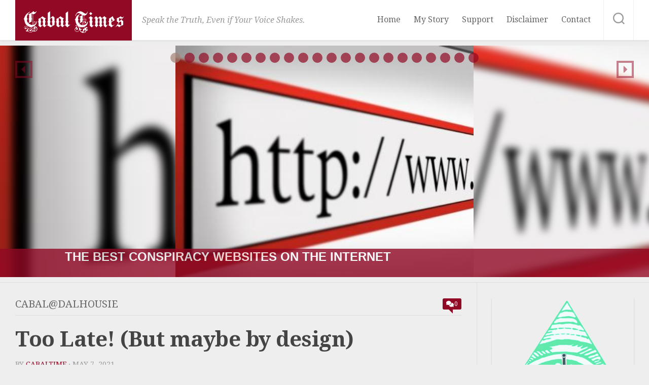

--- FILE ---
content_type: text/html; charset=UTF-8
request_url: https://www.cabaltimes.com/2021/05/07/too-late-but-maybe-by-design/
body_size: 38877
content:
<!DOCTYPE html> 
<html class="no-js" dir="ltr" lang="en-US" prefix="og: https://ogp.me/ns#" id="html">

<head>
	<meta charset="UTF-8">
	<meta name="viewport" content="width=device-width, initial-scale=1.0">
	<link rel="profile" href="https://gmpg.org/xfn/11">
		<link rel="pingback" href="https://www.cabaltimes.com/xmlrpc.php">
		
	<style id="jetpack-boost-critical-css">@media all{ss3-force-full-width{position:relative;display:block;opacity:0;width:100vw;transform:translateX(-100vw)}.n2-section-smartslider{position:relative;width:100%;outline:0}.n2-ss-align{position:relative;z-index:0;overflow:hidden}.n2_clear{clear:both}ss3-loader{display:none;place-content:center;position:absolute;left:0;top:0;width:100%;height:100%;z-index:100000}ss3-loader:after{content:"";display:block;border:9px solid RGBA(0,0,0,.6);border-top:9px solid #fff;border-radius:50%;box-shadow:inset 0 0 0 1px RGBA(0,0,0,.6),0 0 0 1px RGBA(0,0,0,.6);width:40px;height:40px}}@media all{.footnote_plugin_tooltip_text,.footnote_referrer,.footnote_referrer>a{text-decoration:none!important;border-bottom:none!important;box-shadow:none!important}.footnote_plugin_tooltip_text{line-height:0;position:relative!important}.footnote_reference_container_collapse_button{padding:0 .5em;font-size:1.3em!important;vertical-align:2px;text-decoration:none!important}.footnote_container_prepare>p>span:last-child a,.footnote_reference_container_collapse_button a{text-decoration:none!important}.footnote_tooltip{display:none;z-index:2147483647!important;text-align:start!important;padding:12px!important;line-height:1.2;font-weight:400;font-style:normal}a,article,blockquote,body,div,em,fieldset,figcaption,figure,form,h1,h2,h3,header,html,i,iframe,img,label,li,nav,ol,p,span,strong,sub,sup,ul{margin:0;padding:0;border:0;font-size:100%;font:inherit;vertical-align:baseline}article,figcaption,figure,header,nav{display:block}ol,ul{list-style:none}blockquote{quotes:none}blockquote:after,blockquote:before{content:"";content:none}body{background:#eee;font-size:16px;line-height:1.5em;color:#444;font-weight:300}a{color:#1db954;text-decoration:none}img{max-width:100%;height:auto;-webkit-box-shadow:0 2px 3px rgb(0 0 0/.15);box-shadow:0 2px 3px rgb(0 0 0/.15)}em{font-style:italic}strong{font-weight:600}ol,ul{box-sizing:content-box}.alignright{float:right}.aligncenter{margin-left:auto;margin-right:auto}hr{border:0;background:#ddd;height:3px;margin:30px 0}.clear{clear:both;display:block;overflow:hidden;visibility:hidden;width:0;height:0}.group:after,.group:before{content:"";display:table}.group:after{clear:both}.group{zoom:1}.fa,.fas{width:1em;text-align:center}body{font-family:Titillium,Arial,sans-serif}@font-face{font-family:Titillium;font-weight:300;font-style:normal}@font-face{font-family:Titillium;font-weight:300;font-style:italic}@font-face{font-family:Titillium;font-weight:400;font-style:normal}@font-face{font-family:Titillium;font-weight:400;font-style:italic}@font-face{font-family:Titillium;font-weight:600;font-style:normal}button,input,label,textarea{font-family:inherit}.themeform input{font-size:14px}.themeform input[type=text]{margin:0;-moz-box-sizing:border-box;-webkit-box-sizing:border-box;box-sizing:border-box;-webkit-border-radius:0;border-radius:0}.themeform input{-moz-appearance:none;-webkit-appearance:none}.themeform input[type=text]{background:#fff;border:2px solid #ddd;color:#777;display:block;max-width:100%;outline:0;padding:7px 8px}.themeform.searchform div{position:relative}.themeform.searchform div input{padding-left:26px;line-height:20px}.themeform.searchform div:after{color:#ccc;line-height:24px;font-size:14px;content:"";position:absolute;left:10px;top:6px;font-family:"Font Awesome 6 Free";font-weight:900}.entry{font-size:17px;line-height:1.6em}.entry p{margin-bottom:1em}.entry ol,.entry ul{margin:0 0 15px 30px}.entry li{margin:0}.entry ul li{list-style:square}.entry ol li{list-style:decimal}.entry blockquote{position:relative;font-style:italic;margin:0 0 20px 0;padding-left:50px}.entry blockquote p{margin-bottom:.75em}.entry blockquote:before{content:"";color:#ccc;font-size:32px;font-style:normal;font-family:"Font Awesome 6 Free";font-weight:900;text-align:center;position:absolute;left:0;top:0}.entry sub,.entry sup{font-size:62.5%}.entry sub{vertical-align:sub}.entry sup{vertical-align:super}.entry img.size-medium{max-width:100%;height:auto}.entry img.alignright{margin:18px 0 18px 20px}h1,h2,h3{color:#666;font-weight:600;-ms-word-wrap:break-word;word-wrap:break-word}.entry h1,.entry h2{margin-bottom:14px;font-weight:400;line-height:1.3em}.entry h1{font-size:38px;letter-spacing:-1px}.entry h2{font-size:34px;letter-spacing:-.7px}.entry .wp-block-image figcaption{font-size:14px;text-align:center}.entry .wp-block-quote{margin-bottom:20px}#wrapper{min-width:1024px;height:100%}.container{position:relative;margin:0 auto;max-width:1460px}.main{position:relative}.main-inner{position:relative;overflow-x:hidden;min-height:600px}.content{width:100%;position:relative}.pad{padding:30px 30px 20px}.col-2cl .main-inner{background:url(https://www.cabaltimes.com/wp-content/themes/enspire/img/sidebar/s-right-s1.png) repeat-y right 0;padding-right:340px}.col-2cl .s1{float:right;margin-right:-340px}.col-2cl .content{float:left}.sidebar{padding-bottom:20px;position:relative;z-index:2}.sidebar-toggle{background:#1db954;display:none;text-align:center;width:100%;height:66px;-webkit-box-shadow:inset 1px 0 0 rgb(0 0 0/.1);box-shadow:inset 1px 0 0 rgb(0 0 0/.1)}.sidebar-toggle i{font-size:38px;color:#fff;padding:14px 0}.icon-sidebar-toggle:before{font-family:"Font Awesome 6 Free";font-weight:900}.col-2cl .s1 .icon-sidebar-toggle:before{content:""}.s1{width:340px;z-index:2}iframe{max-width:100%}.page-title{color:#666;padding-bottom:10px;border-bottom:1px solid #ddd;margin-bottom:20px;font-size:20px;font-weight:400;position:relative;text-transform:uppercase}.page-title a{color:#666}.page-title span{color:#bbb}.page-title i{margin-right:8px}.page-title .meta-single li{float:left;margin-right:14px}.page-title .meta-single li.comments{font-size:12px;float:right;margin-right:0}.page-title .meta-single li.comments a{background:#1db954;color:#fff;padding:4px 7px;border-radius:3px;position:relative}.page-title .meta-single li.comments a i{margin-right:4px}.page-title .meta-single li.comments a:before{content:"";display:inline-block;border-left:6px solid #fff0;border-right:6px solid #1db954;border-top:6px solid #1db954;border-bottom:6px solid #fff0;position:absolute;bottom:-8px;left:8px}#header{background:#fff;-webkit-box-shadow:0 0 5px rgb(0 0 0/.1),inset 0-1px 0 rgb(0 0 0/.1);box-shadow:0 0 5px rgb(0 0 0/.1),inset 0-1px 0 rgb(0 0 0/.1)}#header .pad{padding-top:0;padding-bottom:0}#header-ads{text-align:center;padding:10px 0;border-bottom:1px solid #ddd}#header-ads .widget{padding-bottom:0;font-size:0;line-height:0}#header-ads h3{display:none}.site-title{font-size:42px;font-weight:600;text-transform:uppercase;letter-spacing:-.5px;float:left;line-height:60px}.site-title a{background:#1db954;display:block;padding:10px 15px;color:#fff;max-width:100%}.site-title a img{display:block;max-width:100%;max-height:60px;height:auto;padding:0;margin:0 auto;-webkit-box-shadow:none;box-shadow:none;-webkit-border-radius:0;border-radius:0}.site-description{font-size:16px;font-style:italic;color:#999;float:left;margin-left:20px;line-height:60px;padding:10px 0}.toggle-search{background:#fff;outline:0;z-index:101;border:0;border-left:1px solid #eee;border-right:1px solid #eee;width:60px;color:#777;text-align:center;font-size:20px;line-height:24px;padding:25px 0 26px;display:block;position:absolute;right:30px;top:0}.search-expand{display:none;z-index:101;background:#1db954;position:absolute;top:80px;right:30px;width:340px;-webkit-box-shadow:0 1px 0 rgb(255 255 255/.1);box-shadow:0 1px 0 rgb(255 255 255/.1)}.search-expand-inner{padding:15px}.search-expand .themeform input{width:100%;border:0;border-radius:0}.toggle-search .svg-icon{fill:#999;margin:0 auto}.toggle-search #svg-close{display:none}.menu-toggle-icon{float:right;width:30px;height:20px;position:relative;transform:rotate(0)}.menu-toggle-icon span{display:block;position:absolute;height:2px;width:100%;background:#333;border-radius:2px;opacity:1;left:0;transform:rotate(0)}.menu-toggle-icon span:first-child{top:0;transform-origin:left center}.menu-toggle-icon span:nth-child(2){top:8px;transform-origin:left center}.menu-toggle-icon span:nth-child(3){top:16px;transform-origin:left center}@media only screen and (min-width:720px){.mobile-menu #wrap-nav-mobile{display:none}}@media only screen and (max-width:719px){.mobile-menu #wrap-nav-topbar{display:none}#nav-mobile,#nav-topbar{display:none}}.nav-menu>.menu-toggle{display:none}.nav-menu .menu{display:flex;list-style:none;list-style-type:none;margin:0;padding:0}.nav-menu a{display:block;text-decoration:none;width:100%}.nav-menu .screen-reader-text{display:none}.nav-menu .menu-item-wrapper{display:flex}.nav-menu{line-height:20px}.nav-menu button{color:inherit;font-family:inherit;position:relative;text-align:inherit;background:0 0;border:none;box-shadow:none;border-radius:0;font-size:inherit;font-weight:400;letter-spacing:inherit;padding:0;text-transform:none}.nav-menu:not(.mobile) .menu{flex-wrap:wrap;justify-content:flex-start}.nav-menu:not(.mobile) .menu{position:relative}.nav-menu a{color:#fff}.nav-menu:not(.mobile){font-size:16px;font-weight:300;float:right;padding:4px 0 20px 0;margin-right:70px}.nav-menu:not(.mobile) a{color:#666}.nav-menu:not(.mobile) button{background:0 0;color:#666;padding:0 4px;margin-left:2px;border-radius:4px}.nav-menu:not(.mobile) .menu>li{margin:16px 20px 0 0;position:relative}.nav-menu:not(.mobile) .menu>li:last-child{margin-right:0}.nav-menu:not(.mobile) .menu a{padding:0}#header .nav-menu:not(.mobile) .menu>li{margin:16px 4px 0 0}#header .nav-menu:not(.mobile)>div>ul>li>span{border:1px solid #fff0;border-radius:20px;padding:8px 10px}@media only screen and (max-width:960px){#header .nav-menu:not(.mobile){border-top:1px solid #eee;width:100%;margin-right:0}}#subheader{margin:0 auto}#footer-ads{text-align:center;padding:10px 0;border-bottom:1px solid #ddd}#footer #footer-ads .widget{padding-top:0;padding-bottom:0;font-size:0;line-height:0}.post-title{font-size:26px;line-height:1.3em;font-weight:300;margin-bottom:0}.content .post-title{font-weight:600}.single .post-title{font-size:42px;letter-spacing:-.5px;font-weight:600;color:#444;line-height:1.3em;margin-bottom:10px}.single .post-byline{font-size:14px;font-weight:300;color:#999;text-transform:uppercase;margin-bottom:1em}.single .entry{margin-bottom:40px}.widget{color:#777;font-size:15px;overflow:hidden}.widget a{color:#777}.widget>h3{font-size:15px;font-weight:400;text-transform:uppercase;margin:0 0 20px;padding:0;border-bottom:1px solid #ddd}.widget label.screen-reader-text{display:none}.sidebar .widget{padding:30px 30px 20px}.widget>ul li a:before,.widget>ul li:before{font-family:"Font Awesome 6 Free";font-weight:900;font-size:12px;margin-right:6px;color:#ccc;display:inline-block!important;width:1em;text-align:center}.widget_categories>ul>li a:before{content:""}.widget>h3{position:relative}.widget>h3>span{display:inline-block;padding-bottom:10px;border-bottom:1px solid #1db954;position:relative;bottom:-1px}.widget_text>h3{margin-bottom:1em}.widget_categories ul li{padding:10px 0;border-bottom:1px solid #ddd}.widget_categories ul li{color:#bbb}#footer .widget{padding:20px 0}.commentlist .says{display:none}#cancel-comment-reply-link{color:#999;display:block;position:absolute;bottom:26px;right:20px;font-size:12px}html{-webkit-font-smoothing:antialiased}.screen-reader-text{border:0;clip:rect(1px,1px,1px,1px);clip-path:inset(50%);height:1px;margin:-1px;overflow:hidden;padding:0;position:absolute!important;width:1px;word-wrap:normal!important}#wrapper,.container{min-width:320px}@media only screen and (min-width:480px) and (max-width:1260px){.site-description{display:none}}@media only screen and (min-width:480px) and (max-width:960px){.s1{width:50px}.s1 .sidebar-content{display:none;float:left;width:100%}.s1 .sidebar-toggle{display:block}.col-2cl .main-inner{background-image:url(https://www.cabaltimes.com/wp-content/themes/enspire/img/sidebar/s-right-collapse.png);padding-right:50px}.col-2cl .s1{margin-right:-50px}}@media only screen and (max-width:719px){.container{padding:0}.sidebar-toggle{height:54px}.sidebar-toggle i{padding:7px 0}.site-description{display:none}.pad{padding:20px 20px 10px}.entry{font-size:15px}.entry h1{font-size:30px;letter-spacing:-.7px}.entry h2{font-size:26px;letter-spacing:-.5px}#header{padding-bottom:0}.topbar-enabled #header{padding-top:0}#header .pad{padding:0}.site-title{width:100%;float:none}.site-title a{text-align:center}.toggle-search{margin-right:0;top:80px;left:-1px;right:auto;padding-top:11px;padding-bottom:12px}.search-expand{width:100%;margin-right:-30px;top:130px}.page-title{font-size:15px}#page{margin-top:0;padding-bottom:0}.single .post-title{font-size:22px;line-height:1.5em;letter-spacing:0}.post-byline{font-size:13px}}@media only screen and (max-width:479px){.content,.sidebar{width:100%;float:none;margin-right:0!important;margin-left:0!important}.sidebar{width:100%;display:block;float:none}.main,.main-inner{background-image:none!important;padding:0!important;margin:0}.pad{padding:15px 15px 5px}.sidebar .widget{padding-left:15px!important;padding-right:15px!important;padding-top:15px;padding-bottom:15px}.site-title{font-size:32px}.post-title{font-size:22px;postion:relative;z-index:4}}.fa{font-family:var(--fa-style-family,"Font Awesome 6 Free");font-weight:var(--fa-style,900)}.fa,.fas{-moz-osx-font-smoothing:grayscale;-webkit-font-smoothing:antialiased;display:var(--fa-display,inline-block);font-style:normal;font-variant:normal;line-height:1;text-rendering:auto}.fas{font-family:"Font Awesome 6 Free"}.fa-comments:before{content:""}@font-face{font-family:"Font Awesome 6 Free";font-style:normal;font-weight:400;font-display:block}@font-face{font-family:"Font Awesome 6 Free";font-style:normal;font-weight:900;font-display:block}.fas{font-weight:900}.screen-reader-text{border:0;clip-path:inset(50%);height:1px;margin:-1px;overflow:hidden;padding:0;position:absolute!important;width:1px;word-wrap:normal!important}.sd-content ul li a.sd-button>span,.sd-social-icon-text .sd-content ul li a.sd-button>span{line-height:23px;margin-left:6px}}@media all{@supports (aspect-ratio:16/9){#html .arve-ar,html .arve-ar{display:none}}.swiper{display:block;list-style:none;margin-left:auto;margin-right:auto;overflow:hidden;padding:0;position:relative;z-index:1}.swiper-wrapper{box-sizing:initial;display:flex;height:100%;position:relative;width:100%;z-index:1}.swiper-wrapper{transform:translateZ(0)}.swiper-button-next,.swiper-button-prev{align-items:center;color:#007aff;display:flex;height:44px;justify-content:center;margin-top:-22px;position:absolute;top:50%;width:27px;z-index:10}.swiper-button-next svg,.swiper-button-prev svg{height:100%;-o-object-fit:contain;object-fit:contain;transform-origin:center;width:100%}.swiper-button-prev{left:10px;right:auto}.swiper-button-next:after,.swiper-button-prev:after{font-family:swiper-icons;font-size:44px;font-variant:normal;letter-spacing:0;line-height:1;text-transform:none!important}.swiper-button-prev:after{content:"prev"}.swiper-button-next{left:auto;right:10px}.swiper-button-next:after{content:"next"}.swiper-pagination{position:absolute;text-align:center;transform:translateZ(0);z-index:10}:root{--jp-carousel-primary-color:#fff;--jp-carousel-primary-subtle-color:#999;--jp-carousel-bg-color:#000;--jp-carousel-bg-faded-color:#222;--jp-carousel-border-color:#3a3a3a}.jp-carousel-overlay .swiper-button-next,.jp-carousel-overlay .swiper-button-prev{background-image:none}.jp-carousel-wrap *{line-height:inherit}.jp-carousel-wrap.swiper{height:auto;width:100vw}.jp-carousel-overlay .swiper-button-next,.jp-carousel-overlay .swiper-button-prev{opacity:.5;height:initial;width:initial;padding:20px 40px;background-image:none}.jp-carousel-overlay .swiper-button-next::after,.jp-carousel-overlay .swiper-button-prev::after{content:none}.jp-carousel-overlay .swiper-button-next svg,.jp-carousel-overlay .swiper-button-prev svg{height:30px;width:28px;background:var(--jp-carousel-bg-color);border-radius:4px}.jp-carousel-overlay{font-family:"Helvetica Neue",sans-serif!important;z-index:2147483647;overflow-x:hidden;overflow-y:auto;direction:ltr;position:fixed;top:0;right:0;bottom:0;left:0;background:var(--jp-carousel-bg-color)}.jp-carousel-overlay *{box-sizing:border-box}.jp-carousel-overlay h2::before,.jp-carousel-overlay h3::before{content:none;display:none}.jp-carousel-overlay .swiper .swiper-button-prev{left:0;right:auto}.jp-carousel-overlay .swiper .swiper-button-next{right:0;left:auto}.jp-carousel-container{display:grid;grid-template-rows:1fr 64px;height:100%}.jp-carousel-info{display:flex;flex-direction:column;text-align:left!important;-webkit-font-smoothing:subpixel-antialiased!important;z-index:100;background-color:var(--jp-carousel-bg-color);opacity:1}.jp-carousel-info-footer{position:relative;background-color:var(--jp-carousel-bg-color);height:64px;display:flex;align-items:center;justify-content:space-between;width:100vw}.jp-carousel-info-extra{display:none;background-color:var(--jp-carousel-bg-color);padding:35px;width:100vw;border-top:1px solid var(--jp-carousel-bg-faded-color)}.jp-carousel-title-and-caption{margin-bottom:15px}.jp-carousel-photo-info{left:0!important;width:100%!important}.jp-carousel-comments-wrapper{padding:0;width:100%!important;display:none}.jp-carousel-close-hint{letter-spacing:0!important;position:fixed;top:20px;right:30px;padding:10px;text-align:right;width:45px;height:45px;z-index:15;color:var(--jp-carousel-primary-color)}.jp-carousel-close-hint svg{padding:3px 2px;background:var(--jp-carousel-bg-color);border-radius:4px}.jp-carousel-pagination-container{flex:1;margin:0 15px 0 35px}.jp-carousel-pagination,.jp-swiper-pagination{color:var(--jp-carousel-primary-color);font-size:15px;font-weight:400;white-space:nowrap;display:none;position:static!important}.jp-carousel-pagination-container .swiper-pagination{text-align:left;line-height:8px}.jp-carousel-pagination{padding-left:5px}.jp-carousel-info-footer .jp-carousel-photo-title-container{flex:4;justify-content:center;overflow:hidden;margin:0}.jp-carousel-photo-caption,.jp-carousel-photo-title{background:0 0!important;border:none!important;display:inline-block;font:400 20px/1.3em"Helvetica Neue",sans-serif;line-height:normal;letter-spacing:0!important;margin:0 0 10px 0;padding:0;overflow:hidden;text-shadow:none!important;text-transform:none!important;color:var(--jp-carousel-primary-color)}.jp-carousel-info-footer .jp-carousel-photo-caption{text-align:center;font-size:15px;white-space:nowrap;color:var(--jp-carousel-primary-subtle-color);margin:0;text-overflow:ellipsis}.jp-carousel-photo-title{font-size:32px;margin-bottom:2px}.jp-carousel-photo-description{color:var(--jp-carousel-primary-subtle-color);font-size:16px;margin:25px 0;width:100%;overflow:hidden;overflow-wrap:break-word}.jp-carousel-caption{font-size:14px;font-weight:400;margin:0}.jp-carousel-image-meta{color:var(--jp-carousel-primary-color);font:12px/1.4"Helvetica Neue",sans-serif!important;width:100%;display:none}.jp-carousel-image-meta ul{margin:0!important;padding:0!important;list-style:none!important}a.jp-carousel-image-download{display:inline-block;clear:both;color:var(--jp-carousel-primary-subtle-color);line-height:1;font-weight:400;font-size:14px;text-decoration:none}a.jp-carousel-image-download svg{display:inline-block;vertical-align:middle;margin:0 3px;padding-bottom:2px}.jp-carousel-comments{font:15px/1.7"Helvetica Neue",sans-serif!important;font-weight:400;background:none #fff0;width:100%;bottom:10px;margin-top:20px}#jp-carousel-comment-form{margin:0 0 10px!important;width:100%}textarea#jp-carousel-comment-form-comment-field{background:var(--jp-carousel-bg-faded-color);border:1px solid var(--jp-carousel-border-color);color:var(--jp-carousel-primary-subtle-color);font:16px/1.4"Helvetica Neue",sans-serif!important;width:100%;padding:10px 10px 5px;margin:0;float:none;height:147px;box-shadow:inset 2px 2px 2px rgb(0 0 0/.1);border-radius:3px;overflow:hidden;box-sizing:border-box}textarea#jp-carousel-comment-form-comment-field::-webkit-input-placeholder{color:#555}#jp-carousel-loading-overlay{display:none;position:fixed;top:0;bottom:0;left:0;right:0}#jp-carousel-loading-wrapper{display:flex;align-items:center;justify-content:center;height:100vh;width:100vw}#jp-carousel-library-loading,#jp-carousel-library-loading::after{border-radius:50%;width:40px;height:40px}#jp-carousel-library-loading{float:left;margin:22px 0 0 10px;font-size:10px;position:relative;text-indent:-9999em;border-top:8px solid rgb(255 255 255/.2);border-right:8px solid rgb(255 255 255/.2);border-bottom:8px solid rgb(255 255 255/.2);border-left:8px solid var(--jp-carousel-primary-color);transform:translateZ(0)}#jp-carousel-comment-form-spinner,#jp-carousel-comment-form-spinner::after{border-radius:50%;width:20px;height:20px}#jp-carousel-comment-form-spinner{display:none;float:left;font-size:10px;position:absolute;text-indent:-9999em;border-top:4px solid rgb(255 255 255/.2);border-right:4px solid rgb(255 255 255/.2);border-bottom:4px solid rgb(255 255 255/.2);border-left:4px solid var(--jp-carousel-primary-color);transform:translateZ(0);margin:0 auto;top:calc(50% - 15px);left:0;bottom:0;right:0}.jp-carousel-info-content-wrapper{max-width:800px;margin:auto}#jp-carousel-comment-form-submit-and-info-wrapper{display:none;overflow:hidden;width:100%}#jp-carousel-comment-form-commenting-as input{background:var(--jp-carousel-bg-color);border:1px solid var(--jp-carousel-border-color);color:var(--jp-carousel-primary-subtle-color);font:16px/1.4"Helvetica Neue",sans-serif!important;padding:10px;float:left;box-shadow:inset 2px 2px 2px rgb(0 0 0/.2);border-radius:2px;width:285px}#jp-carousel-comment-form-commenting-as fieldset{float:left;border:none;margin:20px 0 0 0;padding:0;clear:both}#jp-carousel-comment-form-commenting-as label{font:400 13px/1.7"Helvetica Neue",sans-serif!important;margin:0 20px 3px 0;float:left;width:100px}#jp-carousel-comment-form-button-submit{margin-top:20px;margin-left:auto;display:block;border:solid 1px var(--jp-carousel-primary-color);background:var(--jp-carousel-bg-color);border-radius:3px;padding:8px 16px;font-size:14px;color:var(--jp-carousel-primary-color)}#jp-carousel-comment-form-container{margin-bottom:15px;width:100%;margin-top:20px;color:var(--jp-carousel-primary-subtle-color);position:relative;overflow:hidden}#jp-carousel-comment-post-results{display:none;overflow:auto;width:100%}#jp-carousel-comments-loading{font:400 15px/1.7"Helvetica Neue",sans-serif!important;display:none;color:var(--jp-carousel-primary-subtle-color);text-align:left;margin-bottom:20px;width:100%;bottom:10px;margin-top:20px}.jp-carousel-photo-icons-container{flex:1;display:block;text-align:right;margin:0 20px 0 30px;white-space:nowrap}.jp-carousel-icon-btn{padding:16px;text-decoration:none;border:none;background:0 0;display:inline-block;height:64px}.jp-carousel-icon{border:none;display:inline-block;line-height:0;font-weight:400;font-style:normal;border-radius:4px;width:31px;padding:4px 3px 3px}.jp-carousel-icon svg{display:inline-block}.jp-carousel-overlay rect{fill:var(--jp-carousel-primary-color)}.jp-carousel-icon .jp-carousel-has-comments-indicator{display:none;font-size:12px;vertical-align:top;margin-left:-16px;line-height:1;padding:2px 4px;border-radius:4px;background:var(--jp-carousel-primary-color);color:var(--jp-carousel-bg-color);font-weight:400;font-family:"Helvetica Neue",sans-serif!important;position:relative}@media only screen and (max-width:760px){.jp-carousel-overlay .swiper .swiper-button-next,.jp-carousel-overlay .swiper .swiper-button-prev{display:none!important}.jp-carousel-image-meta{float:none!important;width:100%!important;box-sizing:border-box;margin-left:0}.jp-carousel-close-hint{font-size:26px!important;position:fixed!important;top:10px;right:10px}.jp-carousel-wrap{background-color:var(--jp-carousel-bg-color)}.jp-carousel-caption{overflow:visible!important}.jp-carousel-info-footer .jp-carousel-photo-title-container{display:none}.jp-carousel-photo-icons-container{margin:0 10px 0 0;white-space:nowrap}.jp-carousel-icon-btn{padding-left:20px}.jp-carousel-pagination{padding-left:5px}.jp-carousel-pagination-container{margin-left:25px}#jp-carousel-comment-form-commenting-as fieldset,#jp-carousel-comment-form-commenting-as input{width:100%;float:none}}@font-face{font-family:ShortcodesUltimateIcons;font-weight:400;font-style:normal;font-display:block}.sui{display:inline-block;font:normal normal normal 14px/1 ShortcodesUltimateIcons;font-size:inherit;text-rendering:auto;-webkit-font-smoothing:antialiased;-moz-osx-font-smoothing:grayscale}.sui-arrow-circle-o-up:before{content:""}.su-expand-link{margin-top:.5em}.su-expand-link a{display:inline;text-decoration:none;box-shadow:none;background:0 0;border:none}.su-expand-link-style-button .su-expand-link a{display:inline-block;margin-top:.2em;padding:.2em .4em;border:2px solid #333}.su-expand-link-less{display:block}.su-expand-collapsed .su-expand-link-less{display:none}.su-expand-link i{display:inline-block;margin:0 .3em 0 0;vertical-align:middle;color:inherit}}@media all{.swiper{display:block;list-style:none;margin-left:auto;margin-right:auto;overflow:hidden;padding:0;position:relative;z-index:1}.swiper-wrapper{box-sizing:initial;display:flex;height:100%;position:relative;width:100%;z-index:1}.swiper-wrapper{transform:translateZ(0)}.swiper-button-next,.swiper-button-prev{align-items:center;color:#007aff;display:flex;height:44px;justify-content:center;margin-top:-22px;position:absolute;top:50%;width:27px;z-index:10}.swiper-button-next svg,.swiper-button-prev svg{height:100%;-o-object-fit:contain;object-fit:contain;transform-origin:center;width:100%}.swiper-button-prev{left:10px;right:auto}.swiper-button-next:after,.swiper-button-prev:after{font-family:swiper-icons;font-size:44px;font-variant:normal;letter-spacing:0;line-height:1;text-transform:none!important}.swiper-button-prev:after{content:"prev"}.swiper-button-next{left:auto;right:10px}.swiper-button-next:after{content:"next"}.swiper-pagination{position:absolute;text-align:center;transform:translateZ(0);z-index:10}:root{--jp-carousel-primary-color:#fff;--jp-carousel-primary-subtle-color:#999;--jp-carousel-bg-color:#000;--jp-carousel-bg-faded-color:#222;--jp-carousel-border-color:#3a3a3a}.jp-carousel-overlay .swiper-button-next,.jp-carousel-overlay .swiper-button-prev{background-image:none}.jp-carousel-wrap *{line-height:inherit}.jp-carousel-wrap.swiper{height:auto;width:100vw}.jp-carousel-overlay .swiper-button-next,.jp-carousel-overlay .swiper-button-prev{opacity:.5;height:initial;width:initial;padding:20px 40px;background-image:none}.jp-carousel-overlay .swiper-button-next::after,.jp-carousel-overlay .swiper-button-prev::after{content:none}.jp-carousel-overlay .swiper-button-next svg,.jp-carousel-overlay .swiper-button-prev svg{height:30px;width:28px;background:var(--jp-carousel-bg-color);border-radius:4px}.jp-carousel-overlay{font-family:"Helvetica Neue",sans-serif!important;z-index:2147483647;overflow-x:hidden;overflow-y:auto;direction:ltr;position:fixed;top:0;right:0;bottom:0;left:0;background:var(--jp-carousel-bg-color)}.jp-carousel-overlay *{box-sizing:border-box}.jp-carousel-overlay h2::before,.jp-carousel-overlay h3::before{content:none;display:none}.jp-carousel-overlay .swiper .swiper-button-prev{left:0;right:auto}.jp-carousel-overlay .swiper .swiper-button-next{right:0;left:auto}.jp-carousel-container{display:grid;grid-template-rows:1fr 64px;height:100%}.jp-carousel-info{display:flex;flex-direction:column;text-align:left!important;-webkit-font-smoothing:subpixel-antialiased!important;z-index:100;background-color:var(--jp-carousel-bg-color);opacity:1}.jp-carousel-info-footer{position:relative;background-color:var(--jp-carousel-bg-color);height:64px;display:flex;align-items:center;justify-content:space-between;width:100vw}.jp-carousel-info-extra{display:none;background-color:var(--jp-carousel-bg-color);padding:35px;width:100vw;border-top:1px solid var(--jp-carousel-bg-faded-color)}.jp-carousel-title-and-caption{margin-bottom:15px}.jp-carousel-photo-info{left:0!important;width:100%!important}.jp-carousel-comments-wrapper{padding:0;width:100%!important;display:none}.jp-carousel-close-hint{letter-spacing:0!important;position:fixed;top:20px;right:30px;padding:10px;text-align:right;width:45px;height:45px;z-index:15;color:var(--jp-carousel-primary-color)}.jp-carousel-close-hint svg{padding:3px 2px;background:var(--jp-carousel-bg-color);border-radius:4px}.jp-carousel-pagination-container{flex:1;margin:0 15px 0 35px}.jp-carousel-pagination,.jp-swiper-pagination{color:var(--jp-carousel-primary-color);font-size:15px;font-weight:400;white-space:nowrap;display:none;position:static!important}.jp-carousel-pagination-container .swiper-pagination{text-align:left;line-height:8px}.jp-carousel-pagination{padding-left:5px}.jp-carousel-info-footer .jp-carousel-photo-title-container{flex:4;justify-content:center;overflow:hidden;margin:0}.jp-carousel-photo-caption,.jp-carousel-photo-title{background:0 0!important;border:none!important;display:inline-block;font:400 20px/1.3em"Helvetica Neue",sans-serif;line-height:normal;letter-spacing:0!important;margin:0 0 10px 0;padding:0;overflow:hidden;text-shadow:none!important;text-transform:none!important;color:var(--jp-carousel-primary-color)}.jp-carousel-info-footer .jp-carousel-photo-caption{text-align:center;font-size:15px;white-space:nowrap;color:var(--jp-carousel-primary-subtle-color);margin:0;text-overflow:ellipsis}.jp-carousel-photo-title{font-size:32px;margin-bottom:2px}.jp-carousel-photo-description{color:var(--jp-carousel-primary-subtle-color);font-size:16px;margin:25px 0;width:100%;overflow:hidden;overflow-wrap:break-word}.jp-carousel-caption{font-size:14px;font-weight:400;margin:0}.jp-carousel-image-meta{color:var(--jp-carousel-primary-color);font:12px/1.4"Helvetica Neue",sans-serif!important;width:100%;display:none}.jp-carousel-image-meta ul{margin:0!important;padding:0!important;list-style:none!important}a.jp-carousel-image-download{display:inline-block;clear:both;color:var(--jp-carousel-primary-subtle-color);line-height:1;font-weight:400;font-size:14px;text-decoration:none}a.jp-carousel-image-download svg{display:inline-block;vertical-align:middle;margin:0 3px;padding-bottom:2px}.jp-carousel-comments{font:15px/1.7"Helvetica Neue",sans-serif!important;font-weight:400;background:none #fff0;width:100%;bottom:10px;margin-top:20px}#jp-carousel-comment-form{margin:0 0 10px!important;width:100%}textarea#jp-carousel-comment-form-comment-field{background:var(--jp-carousel-bg-faded-color);border:1px solid var(--jp-carousel-border-color);color:var(--jp-carousel-primary-subtle-color);font:16px/1.4"Helvetica Neue",sans-serif!important;width:100%;padding:10px 10px 5px;margin:0;float:none;height:147px;box-shadow:inset 2px 2px 2px rgb(0 0 0/.1);border-radius:3px;overflow:hidden;box-sizing:border-box}textarea#jp-carousel-comment-form-comment-field::-webkit-input-placeholder{color:#555}#jp-carousel-loading-overlay{display:none;position:fixed;top:0;bottom:0;left:0;right:0}#jp-carousel-loading-wrapper{display:flex;align-items:center;justify-content:center;height:100vh;width:100vw}#jp-carousel-library-loading,#jp-carousel-library-loading::after{border-radius:50%;width:40px;height:40px}#jp-carousel-library-loading{float:left;margin:22px 0 0 10px;font-size:10px;position:relative;text-indent:-9999em;border-top:8px solid rgb(255 255 255/.2);border-right:8px solid rgb(255 255 255/.2);border-bottom:8px solid rgb(255 255 255/.2);border-left:8px solid var(--jp-carousel-primary-color);transform:translateZ(0)}#jp-carousel-comment-form-spinner,#jp-carousel-comment-form-spinner::after{border-radius:50%;width:20px;height:20px}#jp-carousel-comment-form-spinner{display:none;float:left;font-size:10px;position:absolute;text-indent:-9999em;border-top:4px solid rgb(255 255 255/.2);border-right:4px solid rgb(255 255 255/.2);border-bottom:4px solid rgb(255 255 255/.2);border-left:4px solid var(--jp-carousel-primary-color);transform:translateZ(0);margin:0 auto;top:calc(50% - 15px);left:0;bottom:0;right:0}.jp-carousel-info-content-wrapper{max-width:800px;margin:auto}#jp-carousel-comment-form-submit-and-info-wrapper{display:none;overflow:hidden;width:100%}#jp-carousel-comment-form-commenting-as input{background:var(--jp-carousel-bg-color);border:1px solid var(--jp-carousel-border-color);color:var(--jp-carousel-primary-subtle-color);font:16px/1.4"Helvetica Neue",sans-serif!important;padding:10px;float:left;box-shadow:inset 2px 2px 2px rgb(0 0 0/.2);border-radius:2px;width:285px}#jp-carousel-comment-form-commenting-as fieldset{float:left;border:none;margin:20px 0 0 0;padding:0;clear:both}#jp-carousel-comment-form-commenting-as label{font:400 13px/1.7"Helvetica Neue",sans-serif!important;margin:0 20px 3px 0;float:left;width:100px}#jp-carousel-comment-form-button-submit{margin-top:20px;margin-left:auto;display:block;border:solid 1px var(--jp-carousel-primary-color);background:var(--jp-carousel-bg-color);border-radius:3px;padding:8px 16px;font-size:14px;color:var(--jp-carousel-primary-color)}#jp-carousel-comment-form-container{margin-bottom:15px;width:100%;margin-top:20px;color:var(--jp-carousel-primary-subtle-color);position:relative;overflow:hidden}#jp-carousel-comment-post-results{display:none;overflow:auto;width:100%}#jp-carousel-comments-loading{font:400 15px/1.7"Helvetica Neue",sans-serif!important;display:none;color:var(--jp-carousel-primary-subtle-color);text-align:left;margin-bottom:20px;width:100%;bottom:10px;margin-top:20px}.jp-carousel-photo-icons-container{flex:1;display:block;text-align:right;margin:0 20px 0 30px;white-space:nowrap}.jp-carousel-icon-btn{padding:16px;text-decoration:none;border:none;background:0 0;display:inline-block;height:64px}.jp-carousel-icon{border:none;display:inline-block;line-height:0;font-weight:400;font-style:normal;border-radius:4px;width:31px;padding:4px 3px 3px}.jp-carousel-icon svg{display:inline-block}.jp-carousel-overlay rect{fill:var(--jp-carousel-primary-color)}.jp-carousel-icon .jp-carousel-has-comments-indicator{display:none;font-size:12px;vertical-align:top;margin-left:-16px;line-height:1;padding:2px 4px;border-radius:4px;background:var(--jp-carousel-primary-color);color:var(--jp-carousel-bg-color);font-weight:400;font-family:"Helvetica Neue",sans-serif!important;position:relative}@media only screen and (max-width:760px){.jp-carousel-overlay .swiper .swiper-button-next,.jp-carousel-overlay .swiper .swiper-button-prev{display:none!important}.jp-carousel-image-meta{float:none!important;width:100%!important;box-sizing:border-box;margin-left:0}.jp-carousel-close-hint{font-size:26px!important;position:fixed!important;top:10px;right:10px}.jp-carousel-wrap{background-color:var(--jp-carousel-bg-color)}.jp-carousel-caption{overflow:visible!important}.jp-carousel-info-footer .jp-carousel-photo-title-container{display:none}.jp-carousel-photo-icons-container{margin:0 10px 0 0;white-space:nowrap}.jp-carousel-icon-btn{padding-left:20px}.jp-carousel-pagination{padding-left:5px}.jp-carousel-pagination-container{margin-left:25px}#jp-carousel-comment-form-commenting-as fieldset,#jp-carousel-comment-form-commenting-as input{width:100%;float:none}}}</style><title>Too Late! (But maybe by design) | Cabal Times</title>

		<!-- All in One SEO 4.9.1.1 - aioseo.com -->
	<meta name="description" content="Health Canada added a “Capillary Leak Syndrome” warning to the infamous Covishield vaccine. Too little too late." />
	<meta name="robots" content="max-image-preview:large" />
	<meta name="author" content="cabaltime"/>
	<link rel="canonical" href="https://www.cabaltimes.com/2021/05/07/too-late-but-maybe-by-design/" />
	<meta name="generator" content="All in One SEO (AIOSEO) 4.9.1.1" />
		<meta property="og:locale" content="en_US" />
		<meta property="og:site_name" content="Cabal Times | Speak the Truth, Even if Your Voice Shakes." />
		<meta property="og:type" content="article" />
		<meta property="og:title" content="Too Late! (But maybe by design) | Cabal Times" />
		<meta property="og:description" content="Health Canada added a “Capillary Leak Syndrome” warning to the infamous Covishield vaccine. Too little too late." />
		<meta property="og:url" content="https://www.cabaltimes.com/2021/05/07/too-late-but-maybe-by-design/" />
		<meta property="og:image" content="https://i0.wp.com/www.cabaltimes.com/wp-content/cropped-Logo.png?fit=400%2C120&#038;ssl=1" />
		<meta property="og:image:secure_url" content="https://i0.wp.com/www.cabaltimes.com/wp-content/cropped-Logo.png?fit=400%2C120&#038;ssl=1" />
		<meta property="article:published_time" content="2021-05-07T16:20:00+00:00" />
		<meta property="article:modified_time" content="2023-04-05T16:21:48+00:00" />
		<meta name="twitter:card" content="summary" />
		<meta name="twitter:title" content="Too Late! (But maybe by design) | Cabal Times" />
		<meta name="twitter:description" content="Health Canada added a “Capillary Leak Syndrome” warning to the infamous Covishield vaccine. Too little too late." />
		<meta name="twitter:image" content="https://i0.wp.com/www.cabaltimes.com/wp-content/cropped-Logo.png?fit=400%2C120&amp;ssl=1" />
		<script data-jetpack-boost="ignore" type="application/ld+json" class="aioseo-schema">
			{"@context":"https:\/\/schema.org","@graph":[{"@type":"Article","@id":"https:\/\/www.cabaltimes.com\/2021\/05\/07\/too-late-but-maybe-by-design\/#article","name":"Too Late! (But maybe by design) | Cabal Times","headline":"Too Late! (But maybe by design)","author":{"@id":"https:\/\/www.cabaltimes.com\/author\/cabaltime\/#author"},"publisher":{"@id":"https:\/\/www.cabaltimes.com\/#organization"},"image":{"@type":"ImageObject","url":"https:\/\/i0.wp.com\/www.cabaltimes.com\/wp-content\/Cabaltimes_Generic_Banner.jpg?fit=1356%2C502&ssl=1","width":1356,"height":502,"caption":"Cabal Times"},"datePublished":"2021-05-07T16:20:00+00:00","dateModified":"2023-04-05T16:21:48+00:00","inLanguage":"en-US","mainEntityOfPage":{"@id":"https:\/\/www.cabaltimes.com\/2021\/05\/07\/too-late-but-maybe-by-design\/#webpage"},"isPartOf":{"@id":"https:\/\/www.cabaltimes.com\/2021\/05\/07\/too-late-but-maybe-by-design\/#webpage"},"articleSection":"Cabal@Dalhousie"},{"@type":"BreadcrumbList","@id":"https:\/\/www.cabaltimes.com\/2021\/05\/07\/too-late-but-maybe-by-design\/#breadcrumblist","itemListElement":[{"@type":"ListItem","@id":"https:\/\/www.cabaltimes.com#listItem","position":1,"name":"Home","item":"https:\/\/www.cabaltimes.com","nextItem":{"@type":"ListItem","@id":"https:\/\/www.cabaltimes.com\/category\/cabaldalhousie\/#listItem","name":"Cabal@Dalhousie"}},{"@type":"ListItem","@id":"https:\/\/www.cabaltimes.com\/category\/cabaldalhousie\/#listItem","position":2,"name":"Cabal@Dalhousie","item":"https:\/\/www.cabaltimes.com\/category\/cabaldalhousie\/","nextItem":{"@type":"ListItem","@id":"https:\/\/www.cabaltimes.com\/2021\/05\/07\/too-late-but-maybe-by-design\/#listItem","name":"Too Late! (But maybe by design)"},"previousItem":{"@type":"ListItem","@id":"https:\/\/www.cabaltimes.com#listItem","name":"Home"}},{"@type":"ListItem","@id":"https:\/\/www.cabaltimes.com\/2021\/05\/07\/too-late-but-maybe-by-design\/#listItem","position":3,"name":"Too Late! (But maybe by design)","previousItem":{"@type":"ListItem","@id":"https:\/\/www.cabaltimes.com\/category\/cabaldalhousie\/#listItem","name":"Cabal@Dalhousie"}}]},{"@type":"Organization","@id":"https:\/\/www.cabaltimes.com\/#organization","name":"Cabal Times","description":"Speak the Truth, Even if Your Voice Shakes.","url":"https:\/\/www.cabaltimes.com\/","logo":{"@type":"ImageObject","url":"https:\/\/i0.wp.com\/www.cabaltimes.com\/wp-content\/tankman_FINAL_PNG_210X300.png?fit=210%2C300&ssl=1","@id":"https:\/\/www.cabaltimes.com\/2021\/05\/07\/too-late-but-maybe-by-design\/#organizationLogo","width":210,"height":300,"caption":"We oppose Conspiracy. We are the counterconspiracy movement. Cabal Times intends to document Cabal Activity. Most of the relevant social, political and historical developments today are unfortunately the workings of a few Cabals. Since their activities are undocumented by mainstream media, Cabal Times attempts to better serve a Cabal World."},"image":{"@id":"https:\/\/www.cabaltimes.com\/2021\/05\/07\/too-late-but-maybe-by-design\/#organizationLogo"}},{"@type":"Person","@id":"https:\/\/www.cabaltimes.com\/author\/cabaltime\/#author","url":"https:\/\/www.cabaltimes.com\/author\/cabaltime\/","name":"cabaltime"},{"@type":"WebPage","@id":"https:\/\/www.cabaltimes.com\/2021\/05\/07\/too-late-but-maybe-by-design\/#webpage","url":"https:\/\/www.cabaltimes.com\/2021\/05\/07\/too-late-but-maybe-by-design\/","name":"Too Late! (But maybe by design) | Cabal Times","description":"Health Canada added a \u201cCapillary Leak Syndrome\u201d warning to the infamous Covishield vaccine. Too little too late.","inLanguage":"en-US","isPartOf":{"@id":"https:\/\/www.cabaltimes.com\/#website"},"breadcrumb":{"@id":"https:\/\/www.cabaltimes.com\/2021\/05\/07\/too-late-but-maybe-by-design\/#breadcrumblist"},"author":{"@id":"https:\/\/www.cabaltimes.com\/author\/cabaltime\/#author"},"creator":{"@id":"https:\/\/www.cabaltimes.com\/author\/cabaltime\/#author"},"image":{"@type":"ImageObject","url":"https:\/\/i0.wp.com\/www.cabaltimes.com\/wp-content\/Cabaltimes_Generic_Banner.jpg?fit=1356%2C502&ssl=1","@id":"https:\/\/www.cabaltimes.com\/2021\/05\/07\/too-late-but-maybe-by-design\/#mainImage","width":1356,"height":502,"caption":"Cabal Times"},"primaryImageOfPage":{"@id":"https:\/\/www.cabaltimes.com\/2021\/05\/07\/too-late-but-maybe-by-design\/#mainImage"},"datePublished":"2021-05-07T16:20:00+00:00","dateModified":"2023-04-05T16:21:48+00:00"},{"@type":"WebSite","@id":"https:\/\/www.cabaltimes.com\/#website","url":"https:\/\/www.cabaltimes.com\/","name":"Cabal Times","description":"Speak the Truth, Even if Your Voice Shakes.","inLanguage":"en-US","publisher":{"@id":"https:\/\/www.cabaltimes.com\/#organization"}}]}
		</script>
		<!-- All in One SEO -->


<link rel='dns-prefetch' href='//static.addtoany.com' />
<link rel='dns-prefetch' href='//stats.wp.com' />
<link rel='dns-prefetch' href='//fonts.googleapis.com' />
<link rel='dns-prefetch' href='//v0.wordpress.com' />
<link rel='dns-prefetch' href='//jetpack.wordpress.com' />
<link rel='dns-prefetch' href='//s0.wp.com' />
<link rel='dns-prefetch' href='//public-api.wordpress.com' />
<link rel='dns-prefetch' href='//0.gravatar.com' />
<link rel='dns-prefetch' href='//1.gravatar.com' />
<link rel='dns-prefetch' href='//2.gravatar.com' />
<link rel='preconnect' href='//i0.wp.com' />
<link rel='preconnect' href='//c0.wp.com' />
<link rel="alternate" type="application/rss+xml" title="Cabal Times &raquo; Feed" href="https://www.cabaltimes.com/feed/" />
<link rel="alternate" type="application/rss+xml" title="Cabal Times &raquo; Comments Feed" href="https://www.cabaltimes.com/comments/feed/" />
<link rel="alternate" type="application/rss+xml" title="Cabal Times &raquo; Too Late! (But maybe by design) Comments Feed" href="https://www.cabaltimes.com/2021/05/07/too-late-but-maybe-by-design/feed/" />
<link rel="alternate" title="oEmbed (JSON)" type="application/json+oembed" href="https://www.cabaltimes.com/wp-json/oembed/1.0/embed?url=https%3A%2F%2Fwww.cabaltimes.com%2F2021%2F05%2F07%2Ftoo-late-but-maybe-by-design%2F" />
<link rel="alternate" title="oEmbed (XML)" type="text/xml+oembed" href="https://www.cabaltimes.com/wp-json/oembed/1.0/embed?url=https%3A%2F%2Fwww.cabaltimes.com%2F2021%2F05%2F07%2Ftoo-late-but-maybe-by-design%2F&#038;format=xml" />
<noscript><link rel='stylesheet' id='all-css-a4cec82ccfcf0f58fa1dc5f8896564b0' href='https://www.cabaltimes.com/wp-content/boost-cache/static/0f671846ff.min.css' type='text/css' media='all' /></noscript><link rel='stylesheet' id='all-css-a4cec82ccfcf0f58fa1dc5f8896564b0' href='https://www.cabaltimes.com/wp-content/boost-cache/static/0f671846ff.min.css' type='text/css' media="not all" data-media="all" onload="this.media=this.dataset.media; delete this.dataset.media; this.removeAttribute( 'onload' );" />
<style id='wp-polls-inline-css'>
.wp-polls .pollbar {
	margin: 1px;
	font-size: 6px;
	line-height: 8px;
	height: 8px;
	background: #a00004;
	border: 1px solid #51555c;
}

/*# sourceURL=wp-polls-inline-css */
</style>
<style id='enspire-style-inline-css'>
body { font-family: "Droid Serif", serif; }

::selection { background-color: #920925; }
::-moz-selection { background-color: #920925; }

a,
.themeform label .required,
.post-hover:hover .post-title a,
.post-title a:hover,
.post-nav li a:hover i,
.post-nav li a:hover span,
.sidebar .post-nav li a:hover i,
.sidebar .post-nav li a:hover span,
.content .post-nav li a:hover i,
.content .post-nav li a:hover span,
.widget_rss ul li a,
.widget_calendar a,
.alx-tabs-nav li.active a,
.alx-tab .tab-item-category a,
.alx-posts .post-item-category a,
.alx-tab li:hover .tab-item-title a,
.alx-tab li:hover .tab-item-comment a,
.alx-posts li:hover .post-item-title a,
.comment-tabs li.active a,
.comment-awaiting-moderation,
.child-menu a:hover,
.child-menu .current_page_item > a,
.wp-pagenavi a { color: #920925; }

.themeform input[type="button"],
.themeform input[type="reset"],
.themeform input[type="submit"],
.themeform button[type="button"],
.themeform button[type="reset"],
.themeform button[type="submit"],
.s1 .sidebar-top,
.s1 .sidebar-toggle,
.s2 .sidebar-top,
.s2 .sidebar-toggle,
.post-hover:hover .square-icon-inner,
.square-icon:hover .square-icon-inner,
.toggle-search:hover,
.toggle-search.active,
.search-expand,
.post-tags a:hover,
.author-bio .bio-avatar:after,
.jp-play-bar, 
.jp-volume-bar-value,
.widget_calendar caption,
.commentlist li.bypostauthor > .comment-body:after,
.commentlist li.comment-author-admin > .comment-body:after { background-color: #920925; }

.alx-tabs-nav li.active a { border-color: #920925; }

#header .nav-menu:not(.mobile) > div > ul > li.current_page_item > span, 
#header .nav-menu:not(.mobile) > div > ul > li.current-menu-item > span, 
#header .nav-menu:not(.mobile) > div > ul > li.current-menu-ancestor > span, 
#header .nav-menu:not(.mobile) > div > ul > li.current-post-parent > span { background-color: #920925; border-color: #920925; }

.widget > h3 > span,
.comment-tabs li.active a,
.wp-pagenavi a:hover,
.wp-pagenavi a:active,
.wp-pagenavi span.current { border-bottom-color: #920925!important; }					
				
.site-title a  { background-color: #920925; } 

.post-comments,
.page-title .meta-single li.comments a  { background-color: #920925; }
.post-comments span:before,
.page-title .meta-single li.comments a:before { border-right-color: #920925; border-top-color: #920925; }				
				
#footer-bottom { background-color: #a38275; }

/*# sourceURL=enspire-style-inline-css */
</style>
<style id='wp-img-auto-sizes-contain-inline-css'>
img:is([sizes=auto i],[sizes^="auto," i]){contain-intrinsic-size:3000px 1500px}
/*# sourceURL=wp-img-auto-sizes-contain-inline-css */
</style>
<style id='wp-emoji-styles-inline-css'>

	img.wp-smiley, img.emoji {
		display: inline !important;
		border: none !important;
		box-shadow: none !important;
		height: 1em !important;
		width: 1em !important;
		margin: 0 0.07em !important;
		vertical-align: -0.1em !important;
		background: none !important;
		padding: 0 !important;
	}
/*# sourceURL=wp-emoji-styles-inline-css */
</style>
<style id='wp-block-library-inline-css'>
:root{--wp-block-synced-color:#7a00df;--wp-block-synced-color--rgb:122,0,223;--wp-bound-block-color:var(--wp-block-synced-color);--wp-editor-canvas-background:#ddd;--wp-admin-theme-color:#007cba;--wp-admin-theme-color--rgb:0,124,186;--wp-admin-theme-color-darker-10:#006ba1;--wp-admin-theme-color-darker-10--rgb:0,107,160.5;--wp-admin-theme-color-darker-20:#005a87;--wp-admin-theme-color-darker-20--rgb:0,90,135;--wp-admin-border-width-focus:2px}@media (min-resolution:192dpi){:root{--wp-admin-border-width-focus:1.5px}}.wp-element-button{cursor:pointer}:root .has-very-light-gray-background-color{background-color:#eee}:root .has-very-dark-gray-background-color{background-color:#313131}:root .has-very-light-gray-color{color:#eee}:root .has-very-dark-gray-color{color:#313131}:root .has-vivid-green-cyan-to-vivid-cyan-blue-gradient-background{background:linear-gradient(135deg,#00d084,#0693e3)}:root .has-purple-crush-gradient-background{background:linear-gradient(135deg,#34e2e4,#4721fb 50%,#ab1dfe)}:root .has-hazy-dawn-gradient-background{background:linear-gradient(135deg,#faaca8,#dad0ec)}:root .has-subdued-olive-gradient-background{background:linear-gradient(135deg,#fafae1,#67a671)}:root .has-atomic-cream-gradient-background{background:linear-gradient(135deg,#fdd79a,#004a59)}:root .has-nightshade-gradient-background{background:linear-gradient(135deg,#330968,#31cdcf)}:root .has-midnight-gradient-background{background:linear-gradient(135deg,#020381,#2874fc)}:root{--wp--preset--font-size--normal:16px;--wp--preset--font-size--huge:42px}.has-regular-font-size{font-size:1em}.has-larger-font-size{font-size:2.625em}.has-normal-font-size{font-size:var(--wp--preset--font-size--normal)}.has-huge-font-size{font-size:var(--wp--preset--font-size--huge)}.has-text-align-center{text-align:center}.has-text-align-left{text-align:left}.has-text-align-right{text-align:right}.has-fit-text{white-space:nowrap!important}#end-resizable-editor-section{display:none}.aligncenter{clear:both}.items-justified-left{justify-content:flex-start}.items-justified-center{justify-content:center}.items-justified-right{justify-content:flex-end}.items-justified-space-between{justify-content:space-between}.screen-reader-text{border:0;clip-path:inset(50%);height:1px;margin:-1px;overflow:hidden;padding:0;position:absolute;width:1px;word-wrap:normal!important}.screen-reader-text:focus{background-color:#ddd;clip-path:none;color:#444;display:block;font-size:1em;height:auto;left:5px;line-height:normal;padding:15px 23px 14px;text-decoration:none;top:5px;width:auto;z-index:100000}html :where(.has-border-color){border-style:solid}html :where([style*=border-top-color]){border-top-style:solid}html :where([style*=border-right-color]){border-right-style:solid}html :where([style*=border-bottom-color]){border-bottom-style:solid}html :where([style*=border-left-color]){border-left-style:solid}html :where([style*=border-width]){border-style:solid}html :where([style*=border-top-width]){border-top-style:solid}html :where([style*=border-right-width]){border-right-style:solid}html :where([style*=border-bottom-width]){border-bottom-style:solid}html :where([style*=border-left-width]){border-left-style:solid}html :where(img[class*=wp-image-]){height:auto;max-width:100%}:where(figure){margin:0 0 1em}html :where(.is-position-sticky){--wp-admin--admin-bar--position-offset:var(--wp-admin--admin-bar--height,0px)}@media screen and (max-width:600px){html :where(.is-position-sticky){--wp-admin--admin-bar--position-offset:0px}}

/*# sourceURL=wp-block-library-inline-css */
</style><style id='wp-block-paragraph-inline-css'>
.is-small-text{font-size:.875em}.is-regular-text{font-size:1em}.is-large-text{font-size:2.25em}.is-larger-text{font-size:3em}.has-drop-cap:not(:focus):first-letter{float:left;font-size:8.4em;font-style:normal;font-weight:100;line-height:.68;margin:.05em .1em 0 0;text-transform:uppercase}body.rtl .has-drop-cap:not(:focus):first-letter{float:none;margin-left:.1em}p.has-drop-cap.has-background{overflow:hidden}:root :where(p.has-background){padding:1.25em 2.375em}:where(p.has-text-color:not(.has-link-color)) a{color:inherit}p.has-text-align-left[style*="writing-mode:vertical-lr"],p.has-text-align-right[style*="writing-mode:vertical-rl"]{rotate:180deg}
/*# sourceURL=https://www.cabaltimes.com/wp-includes/blocks/paragraph/style.min.css */
</style>
<style id='global-styles-inline-css'>
:root{--wp--preset--aspect-ratio--square: 1;--wp--preset--aspect-ratio--4-3: 4/3;--wp--preset--aspect-ratio--3-4: 3/4;--wp--preset--aspect-ratio--3-2: 3/2;--wp--preset--aspect-ratio--2-3: 2/3;--wp--preset--aspect-ratio--16-9: 16/9;--wp--preset--aspect-ratio--9-16: 9/16;--wp--preset--color--black: #000000;--wp--preset--color--cyan-bluish-gray: #abb8c3;--wp--preset--color--white: #ffffff;--wp--preset--color--pale-pink: #f78da7;--wp--preset--color--vivid-red: #cf2e2e;--wp--preset--color--luminous-vivid-orange: #ff6900;--wp--preset--color--luminous-vivid-amber: #fcb900;--wp--preset--color--light-green-cyan: #7bdcb5;--wp--preset--color--vivid-green-cyan: #00d084;--wp--preset--color--pale-cyan-blue: #8ed1fc;--wp--preset--color--vivid-cyan-blue: #0693e3;--wp--preset--color--vivid-purple: #9b51e0;--wp--preset--gradient--vivid-cyan-blue-to-vivid-purple: linear-gradient(135deg,rgb(6,147,227) 0%,rgb(155,81,224) 100%);--wp--preset--gradient--light-green-cyan-to-vivid-green-cyan: linear-gradient(135deg,rgb(122,220,180) 0%,rgb(0,208,130) 100%);--wp--preset--gradient--luminous-vivid-amber-to-luminous-vivid-orange: linear-gradient(135deg,rgb(252,185,0) 0%,rgb(255,105,0) 100%);--wp--preset--gradient--luminous-vivid-orange-to-vivid-red: linear-gradient(135deg,rgb(255,105,0) 0%,rgb(207,46,46) 100%);--wp--preset--gradient--very-light-gray-to-cyan-bluish-gray: linear-gradient(135deg,rgb(238,238,238) 0%,rgb(169,184,195) 100%);--wp--preset--gradient--cool-to-warm-spectrum: linear-gradient(135deg,rgb(74,234,220) 0%,rgb(151,120,209) 20%,rgb(207,42,186) 40%,rgb(238,44,130) 60%,rgb(251,105,98) 80%,rgb(254,248,76) 100%);--wp--preset--gradient--blush-light-purple: linear-gradient(135deg,rgb(255,206,236) 0%,rgb(152,150,240) 100%);--wp--preset--gradient--blush-bordeaux: linear-gradient(135deg,rgb(254,205,165) 0%,rgb(254,45,45) 50%,rgb(107,0,62) 100%);--wp--preset--gradient--luminous-dusk: linear-gradient(135deg,rgb(255,203,112) 0%,rgb(199,81,192) 50%,rgb(65,88,208) 100%);--wp--preset--gradient--pale-ocean: linear-gradient(135deg,rgb(255,245,203) 0%,rgb(182,227,212) 50%,rgb(51,167,181) 100%);--wp--preset--gradient--electric-grass: linear-gradient(135deg,rgb(202,248,128) 0%,rgb(113,206,126) 100%);--wp--preset--gradient--midnight: linear-gradient(135deg,rgb(2,3,129) 0%,rgb(40,116,252) 100%);--wp--preset--font-size--small: 13px;--wp--preset--font-size--medium: 20px;--wp--preset--font-size--large: 36px;--wp--preset--font-size--x-large: 42px;--wp--preset--spacing--20: 0.44rem;--wp--preset--spacing--30: 0.67rem;--wp--preset--spacing--40: 1rem;--wp--preset--spacing--50: 1.5rem;--wp--preset--spacing--60: 2.25rem;--wp--preset--spacing--70: 3.38rem;--wp--preset--spacing--80: 5.06rem;--wp--preset--shadow--natural: 6px 6px 9px rgba(0, 0, 0, 0.2);--wp--preset--shadow--deep: 12px 12px 50px rgba(0, 0, 0, 0.4);--wp--preset--shadow--sharp: 6px 6px 0px rgba(0, 0, 0, 0.2);--wp--preset--shadow--outlined: 6px 6px 0px -3px rgb(255, 255, 255), 6px 6px rgb(0, 0, 0);--wp--preset--shadow--crisp: 6px 6px 0px rgb(0, 0, 0);}:where(.is-layout-flex){gap: 0.5em;}:where(.is-layout-grid){gap: 0.5em;}body .is-layout-flex{display: flex;}.is-layout-flex{flex-wrap: wrap;align-items: center;}.is-layout-flex > :is(*, div){margin: 0;}body .is-layout-grid{display: grid;}.is-layout-grid > :is(*, div){margin: 0;}:where(.wp-block-columns.is-layout-flex){gap: 2em;}:where(.wp-block-columns.is-layout-grid){gap: 2em;}:where(.wp-block-post-template.is-layout-flex){gap: 1.25em;}:where(.wp-block-post-template.is-layout-grid){gap: 1.25em;}.has-black-color{color: var(--wp--preset--color--black) !important;}.has-cyan-bluish-gray-color{color: var(--wp--preset--color--cyan-bluish-gray) !important;}.has-white-color{color: var(--wp--preset--color--white) !important;}.has-pale-pink-color{color: var(--wp--preset--color--pale-pink) !important;}.has-vivid-red-color{color: var(--wp--preset--color--vivid-red) !important;}.has-luminous-vivid-orange-color{color: var(--wp--preset--color--luminous-vivid-orange) !important;}.has-luminous-vivid-amber-color{color: var(--wp--preset--color--luminous-vivid-amber) !important;}.has-light-green-cyan-color{color: var(--wp--preset--color--light-green-cyan) !important;}.has-vivid-green-cyan-color{color: var(--wp--preset--color--vivid-green-cyan) !important;}.has-pale-cyan-blue-color{color: var(--wp--preset--color--pale-cyan-blue) !important;}.has-vivid-cyan-blue-color{color: var(--wp--preset--color--vivid-cyan-blue) !important;}.has-vivid-purple-color{color: var(--wp--preset--color--vivid-purple) !important;}.has-black-background-color{background-color: var(--wp--preset--color--black) !important;}.has-cyan-bluish-gray-background-color{background-color: var(--wp--preset--color--cyan-bluish-gray) !important;}.has-white-background-color{background-color: var(--wp--preset--color--white) !important;}.has-pale-pink-background-color{background-color: var(--wp--preset--color--pale-pink) !important;}.has-vivid-red-background-color{background-color: var(--wp--preset--color--vivid-red) !important;}.has-luminous-vivid-orange-background-color{background-color: var(--wp--preset--color--luminous-vivid-orange) !important;}.has-luminous-vivid-amber-background-color{background-color: var(--wp--preset--color--luminous-vivid-amber) !important;}.has-light-green-cyan-background-color{background-color: var(--wp--preset--color--light-green-cyan) !important;}.has-vivid-green-cyan-background-color{background-color: var(--wp--preset--color--vivid-green-cyan) !important;}.has-pale-cyan-blue-background-color{background-color: var(--wp--preset--color--pale-cyan-blue) !important;}.has-vivid-cyan-blue-background-color{background-color: var(--wp--preset--color--vivid-cyan-blue) !important;}.has-vivid-purple-background-color{background-color: var(--wp--preset--color--vivid-purple) !important;}.has-black-border-color{border-color: var(--wp--preset--color--black) !important;}.has-cyan-bluish-gray-border-color{border-color: var(--wp--preset--color--cyan-bluish-gray) !important;}.has-white-border-color{border-color: var(--wp--preset--color--white) !important;}.has-pale-pink-border-color{border-color: var(--wp--preset--color--pale-pink) !important;}.has-vivid-red-border-color{border-color: var(--wp--preset--color--vivid-red) !important;}.has-luminous-vivid-orange-border-color{border-color: var(--wp--preset--color--luminous-vivid-orange) !important;}.has-luminous-vivid-amber-border-color{border-color: var(--wp--preset--color--luminous-vivid-amber) !important;}.has-light-green-cyan-border-color{border-color: var(--wp--preset--color--light-green-cyan) !important;}.has-vivid-green-cyan-border-color{border-color: var(--wp--preset--color--vivid-green-cyan) !important;}.has-pale-cyan-blue-border-color{border-color: var(--wp--preset--color--pale-cyan-blue) !important;}.has-vivid-cyan-blue-border-color{border-color: var(--wp--preset--color--vivid-cyan-blue) !important;}.has-vivid-purple-border-color{border-color: var(--wp--preset--color--vivid-purple) !important;}.has-vivid-cyan-blue-to-vivid-purple-gradient-background{background: var(--wp--preset--gradient--vivid-cyan-blue-to-vivid-purple) !important;}.has-light-green-cyan-to-vivid-green-cyan-gradient-background{background: var(--wp--preset--gradient--light-green-cyan-to-vivid-green-cyan) !important;}.has-luminous-vivid-amber-to-luminous-vivid-orange-gradient-background{background: var(--wp--preset--gradient--luminous-vivid-amber-to-luminous-vivid-orange) !important;}.has-luminous-vivid-orange-to-vivid-red-gradient-background{background: var(--wp--preset--gradient--luminous-vivid-orange-to-vivid-red) !important;}.has-very-light-gray-to-cyan-bluish-gray-gradient-background{background: var(--wp--preset--gradient--very-light-gray-to-cyan-bluish-gray) !important;}.has-cool-to-warm-spectrum-gradient-background{background: var(--wp--preset--gradient--cool-to-warm-spectrum) !important;}.has-blush-light-purple-gradient-background{background: var(--wp--preset--gradient--blush-light-purple) !important;}.has-blush-bordeaux-gradient-background{background: var(--wp--preset--gradient--blush-bordeaux) !important;}.has-luminous-dusk-gradient-background{background: var(--wp--preset--gradient--luminous-dusk) !important;}.has-pale-ocean-gradient-background{background: var(--wp--preset--gradient--pale-ocean) !important;}.has-electric-grass-gradient-background{background: var(--wp--preset--gradient--electric-grass) !important;}.has-midnight-gradient-background{background: var(--wp--preset--gradient--midnight) !important;}.has-small-font-size{font-size: var(--wp--preset--font-size--small) !important;}.has-medium-font-size{font-size: var(--wp--preset--font-size--medium) !important;}.has-large-font-size{font-size: var(--wp--preset--font-size--large) !important;}.has-x-large-font-size{font-size: var(--wp--preset--font-size--x-large) !important;}
/*# sourceURL=global-styles-inline-css */
</style>

<style id='classic-theme-styles-inline-css'>
/*! This file is auto-generated */
.wp-block-button__link{color:#fff;background-color:#32373c;border-radius:9999px;box-shadow:none;text-decoration:none;padding:calc(.667em + 2px) calc(1.333em + 2px);font-size:1.125em}.wp-block-file__button{background:#32373c;color:#fff;text-decoration:none}
/*# sourceURL=/wp-includes/css/classic-themes.min.css */
</style>
<noscript><link rel='stylesheet' id='droid-serif-css' href='//fonts.googleapis.com/css?family=Droid+Serif%3A400%2C400italic%2C700&#038;ver=6f34e63b4e66dae9cef1b445c18c75dd' media='all' />
</noscript><link rel='stylesheet' id='droid-serif-css' href='//fonts.googleapis.com/css?family=Droid+Serif%3A400%2C400italic%2C700&#038;ver=6f34e63b4e66dae9cef1b445c18c75dd' media="not all" data-media="all" onload="this.media=this.dataset.media; delete this.dataset.media; this.removeAttribute( 'onload' );" />
<link rel="stylesheet" type="text/css" href="https://www.cabaltimes.com/wp-content/plugins/smart-slider-3/Public/SmartSlider3/Application/Frontend/Assets/dist/smartslider.min.css?ver=667fb12b" media="all">
<link rel="stylesheet" type="text/css" href="https://fonts.googleapis.com/css?display=swap&amp;family=Roboto%3A300%2C400%2C300%2C400%7CThe+Girl+Next+Door%3A300%2C400" media="all">
<style data-related="n2-ss-2">div#n2-ss-2 .n2-ss-slider-1{display:grid;position:relative;}div#n2-ss-2 .n2-ss-slider-2{display:grid;position:relative;overflow:hidden;padding:0px 0px 0px 0px;border:0px solid RGBA(62,62,62,1);border-radius:0px;background-clip:padding-box;background-repeat:repeat;background-position:50% 50%;background-size:cover;background-attachment:scroll;z-index:1;}div#n2-ss-2:not(.n2-ss-loaded) .n2-ss-slider-2{background-image:none !important;}div#n2-ss-2 .n2-ss-slider-3{display:grid;grid-template-areas:'cover';position:relative;overflow:hidden;z-index:10;}div#n2-ss-2 .n2-ss-slider-3 > *{grid-area:cover;}div#n2-ss-2 .n2-ss-slide-backgrounds,div#n2-ss-2 .n2-ss-slider-3 > .n2-ss-divider{position:relative;}div#n2-ss-2 .n2-ss-slide-backgrounds{z-index:10;}div#n2-ss-2 .n2-ss-slide-backgrounds > *{overflow:hidden;}div#n2-ss-2 .n2-ss-slide-background{transform:translateX(-100000px);}div#n2-ss-2 .n2-ss-slider-4{place-self:center;position:relative;width:100%;height:100%;z-index:20;display:grid;grid-template-areas:'slide';}div#n2-ss-2 .n2-ss-slider-4 > *{grid-area:slide;}div#n2-ss-2.n2-ss-full-page--constrain-ratio .n2-ss-slider-4{height:auto;}div#n2-ss-2 .n2-ss-slide{display:grid;place-items:center;grid-auto-columns:100%;position:relative;z-index:20;-webkit-backface-visibility:hidden;transform:translateX(-100000px);}div#n2-ss-2 .n2-ss-slide{perspective:1500px;}div#n2-ss-2 .n2-ss-slide-active{z-index:21;}.n2-ss-background-animation{position:absolute;top:0;left:0;width:100%;height:100%;z-index:3;}div#n2-ss-2 .nextend-arrow{cursor:pointer;overflow:hidden;line-height:0 !important;z-index:18;-webkit-user-select:none;}div#n2-ss-2 .nextend-arrow img{position:relative;display:block;}div#n2-ss-2 .nextend-arrow img.n2-arrow-hover-img{display:none;}div#n2-ss-2 .nextend-arrow:FOCUS img.n2-arrow-hover-img,div#n2-ss-2 .nextend-arrow:HOVER img.n2-arrow-hover-img{display:inline;}div#n2-ss-2 .nextend-arrow:FOCUS img.n2-arrow-normal-img,div#n2-ss-2 .nextend-arrow:HOVER img.n2-arrow-normal-img{display:none;}div#n2-ss-2 .nextend-arrow-animated{overflow:hidden;}div#n2-ss-2 .nextend-arrow-animated > div{position:relative;}div#n2-ss-2 .nextend-arrow-animated .n2-active{position:absolute;}div#n2-ss-2 .nextend-arrow-animated-fade{transition:background 0.3s, opacity 0.4s;}div#n2-ss-2 .nextend-arrow-animated-horizontal > div{transition:all 0.4s;transform:none;}div#n2-ss-2 .nextend-arrow-animated-horizontal .n2-active{top:0;}div#n2-ss-2 .nextend-arrow-previous.nextend-arrow-animated-horizontal .n2-active{left:100%;}div#n2-ss-2 .nextend-arrow-next.nextend-arrow-animated-horizontal .n2-active{right:100%;}div#n2-ss-2 .nextend-arrow-previous.nextend-arrow-animated-horizontal:HOVER > div,div#n2-ss-2 .nextend-arrow-previous.nextend-arrow-animated-horizontal:FOCUS > div{transform:translateX(-100%);}div#n2-ss-2 .nextend-arrow-next.nextend-arrow-animated-horizontal:HOVER > div,div#n2-ss-2 .nextend-arrow-next.nextend-arrow-animated-horizontal:FOCUS > div{transform:translateX(100%);}div#n2-ss-2 .nextend-arrow-animated-vertical > div{transition:all 0.4s;transform:none;}div#n2-ss-2 .nextend-arrow-animated-vertical .n2-active{left:0;}div#n2-ss-2 .nextend-arrow-previous.nextend-arrow-animated-vertical .n2-active{top:100%;}div#n2-ss-2 .nextend-arrow-next.nextend-arrow-animated-vertical .n2-active{bottom:100%;}div#n2-ss-2 .nextend-arrow-previous.nextend-arrow-animated-vertical:HOVER > div,div#n2-ss-2 .nextend-arrow-previous.nextend-arrow-animated-vertical:FOCUS > div{transform:translateY(-100%);}div#n2-ss-2 .nextend-arrow-next.nextend-arrow-animated-vertical:HOVER > div,div#n2-ss-2 .nextend-arrow-next.nextend-arrow-animated-vertical:FOCUS > div{transform:translateY(100%);}div#n2-ss-2 .n2-ss-control-bullet{visibility:hidden;text-align:center;justify-content:center;z-index:14;}div#n2-ss-2 .n2-ss-control-bullet--calculate-size{left:0 !important;}div#n2-ss-2 .n2-ss-control-bullet-horizontal.n2-ss-control-bullet-fullsize{width:100%;}div#n2-ss-2 .n2-ss-control-bullet-vertical.n2-ss-control-bullet-fullsize{height:100%;flex-flow:column;}div#n2-ss-2 .nextend-bullet-bar{display:inline-flex;vertical-align:top;visibility:visible;align-items:center;flex-wrap:wrap;}div#n2-ss-2 .n2-bar-justify-content-left{justify-content:flex-start;}div#n2-ss-2 .n2-bar-justify-content-center{justify-content:center;}div#n2-ss-2 .n2-bar-justify-content-right{justify-content:flex-end;}div#n2-ss-2 .n2-ss-control-bullet-vertical > .nextend-bullet-bar{flex-flow:column;}div#n2-ss-2 .n2-ss-control-bullet-fullsize > .nextend-bullet-bar{display:flex;}div#n2-ss-2 .n2-ss-control-bullet-horizontal.n2-ss-control-bullet-fullsize > .nextend-bullet-bar{flex:1 1 auto;}div#n2-ss-2 .n2-ss-control-bullet-vertical.n2-ss-control-bullet-fullsize > .nextend-bullet-bar{height:100%;}div#n2-ss-2 .nextend-bullet-bar .n2-bullet{cursor:pointer;transition:background-color 0.4s;}div#n2-ss-2 .nextend-bullet-bar .n2-bullet.n2-active{cursor:default;}div#n2-ss-2 div.n2-ss-bullet-thumbnail-container{position:absolute;z-index:10000000;}div#n2-ss-2 .n2-ss-bullet-thumbnail-container .n2-ss-bullet-thumbnail{background-size:cover;background-repeat:no-repeat;background-position:center;}div#n2-ss-2 .nextend-bar-horizontal{z-index:12;}div#n2-ss-2 .nextend-bar-horizontal div *{display:inline;}div#n2-ss-2 .n2-font-577e3e94d392c80545fffaf7623e9404-hover{font-family: 'Roboto','Arial';color: #ffffff;font-size:225%;text-shadow: none;line-height: 1.5;font-weight: normal;font-style: normal;text-decoration: none;text-align: inherit;letter-spacing: normal;word-spacing: normal;text-transform: none;}div#n2-ss-2 .n-uc-rJyUO9TGw7zO-inner{background-color:RGBA(0,0,0,0.13);}div#n2-ss-2 .n2-style-d7285713b66e6eddec51fdea339eea60-heading{background: RGBA(0,0,0,0);opacity:0.5;padding:0px 0px 0px 0px ;box-shadow: none;border: 4px solid RGBA(146,9,37,1);border-radius:0px;}div#n2-ss-2 .n2-style-c7d14a85009ea05d5aa264f7895bdd90-dot{background: #920925;opacity:0.7;padding:5px 5px 5px 5px ;box-shadow: none;border: 5px solid RGBA(146,9,37,1);border-radius:50px;margin:4px;}div#n2-ss-2 .n2-style-c7d14a85009ea05d5aa264f7895bdd90-dot.n2-active, div#n2-ss-2 .n2-style-c7d14a85009ea05d5aa264f7895bdd90-dot:HOVER, div#n2-ss-2 .n2-style-c7d14a85009ea05d5aa264f7895bdd90-dot:FOCUS{background: #a38275;border: 5px solid RGBA(163,130,117,1);}div#n2-ss-2 .n2-style-0c41b71e547925ccfcc404f4a45a357a-simple{background: #920925;opacity:0.8;padding:0% 10% 2% 10% ;box-shadow: none;border: 0px solid RGBA(146,9,37,1);border-radius:0px;}div#n2-ss-2 .n2-font-2e916fbad95db84b4856890e718fc329-simple{font-family: 'Arial';color: #ffffff;font-size:150%;text-shadow: none;line-height: 1.3;font-weight: normal;font-style: normal;text-decoration: none;text-align: left;letter-spacing: normal;word-spacing: normal;text-transform: uppercase;font-weight: 600;vertical-align:middle;}div#n2-ss-2 .n2-font-b56ef439c982089c7ba1ddac796f9704-simple{font-family: 'Roboto';color: #ffffff;font-size:112.5%;text-shadow: none;line-height: 1.3;font-weight: normal;font-style: italic;text-decoration: none;text-align: justify;letter-spacing: normal;word-spacing: normal;text-transform: none;font-weight: 600;vertical-align:middle;}div#n2-ss-2 .n2-ss-slide-limiter{max-width:1400px;}div#n2-ss-2 .n-uc-9ViS63lbRYCD{padding:0px 0px 0px 0px}div#n2-ss-2 .n-uc-Z4hvzx262AnU{padding:10px 10px 10px 10px}div#n2-ss-2 .n-uc-rCzr6bp4ewcb{padding:10px 10px 10px 10px}div#n2-ss-2 .n-uc-1119eab4e6e39-inner{padding:10px 10px 10px 10px;justify-content:center}div#n2-ss-2 .n-uc-1119eab4e6e39{align-self:center;}div#n2-ss-2 .n-uc-gbyN3hVw5U18{padding:0px 0px 0px 0px}div#n2-ss-2 .n-uc-50v4tZ4u8Saz{padding:0px 0px 0px 0px}div#n2-ss-2 .n-uc-GeeYjj8Tc1Xn{padding:10px 10px 10px 10px}div#n2-ss-2 .n-uc-zWqiIvoWGYrJ{padding:0px 0px 0px 0px}div#n2-ss-2 .n-uc-B5GJRJ4zpHye{padding:0px 0px 0px 0px}div#n2-ss-2 .n-uc-wPgABbLv6iyb{padding:10px 10px 10px 10px}div#n2-ss-2 .n-uc-tOzIfp19AmLV{padding:10px 10px 10px 10px}div#n2-ss-2 .n-uc-ZdiwyHz4DXdH{padding:10px 10px 10px 10px}div#n2-ss-2 .n-uc-f6yskn5iFVgj{padding:0px 0px 0px 0px}div#n2-ss-2 .n-uc-FyiyeD2dWUfZ{padding:10px 10px 10px 10px}div#n2-ss-2 .n-uc-rJyUO9TGw7zO-inner{padding:10px 10px 10px 10px;justify-content:center}div#n2-ss-2 .n-uc-rJyUO9TGw7zO{align-self:center;}div#n2-ss-2 .n-uc-EwwMGqaKS0xo{padding:10px 10px 10px 10px}div#n2-ss-2 .n-uc-o8asN4tHJ27z{padding:0px 0px 0px 0px}div#n2-ss-2 .n-uc-nmPif1CDdzHi{padding:0px 0px 0px 0px}div#n2-ss-2 .n-uc-t1mmflf1rGlW{padding:10px 10px 10px 10px}div#n2-ss-2 .n-uc-IFWIFgGZG5UI{padding:0px 0px 0px 0px}div#n2-ss-2 .n-uc-rFba3mf2v10q{padding:0px 0px 0px 0px}div#n2-ss-2 .n-uc-IHhUUJpLERZt{padding:0px 0px 0px 0px}div#n2-ss-2 .n-uc-Z4aPa20fI4jp{padding:0px 0px 0px 0px}div#n2-ss-2 .n-uc-aHLEPMpeLCMb{padding:10px 10px 10px 10px}div#n2-ss-2 .nextend-arrow img{width: 26px}@media (min-width: 1200px){div#n2-ss-2 [data-hide-desktopportrait="1"]{display: none !important;}}@media (orientation: landscape) and (max-width: 1199px) and (min-width: 901px),(orientation: portrait) and (max-width: 1199px) and (min-width: 701px){div#n2-ss-2 [data-hide-tabletportrait="1"]{display: none !important;}}@media (orientation: landscape) and (max-width: 900px),(orientation: portrait) and (max-width: 700px){div#n2-ss-2 [data-hide-mobileportrait="1"]{display: none !important;}div#n2-ss-2 .nextend-arrow img{width: 16px}}</style>
<style data-related="n2-ss-3">div#n2-ss-3 .n2-ss-slider-1{display:grid;position:relative;}div#n2-ss-3 .n2-ss-slider-2{display:grid;position:relative;overflow:hidden;padding:0px 0px 0px 0px;border:0px solid RGBA(62,62,62,1);border-radius:0px;background-clip:padding-box;background-repeat:repeat;background-position:50% 50%;background-size:cover;background-attachment:scroll;z-index:1;}div#n2-ss-3:not(.n2-ss-loaded) .n2-ss-slider-2{background-image:none !important;}div#n2-ss-3 .n2-ss-slider-3{display:grid;grid-template-areas:'cover';position:relative;overflow:hidden;z-index:10;}div#n2-ss-3 .n2-ss-slider-3 > *{grid-area:cover;}div#n2-ss-3 .n2-ss-slide-backgrounds,div#n2-ss-3 .n2-ss-slider-3 > .n2-ss-divider{position:relative;}div#n2-ss-3 .n2-ss-slide-backgrounds{z-index:10;}div#n2-ss-3 .n2-ss-slide-backgrounds > *{overflow:hidden;}div#n2-ss-3 .n2-ss-slide-background{transform:translateX(-100000px);}div#n2-ss-3 .n2-ss-slider-4{place-self:center;position:relative;width:100%;height:100%;z-index:20;display:grid;grid-template-areas:'slide';}div#n2-ss-3 .n2-ss-slider-4 > *{grid-area:slide;}div#n2-ss-3.n2-ss-full-page--constrain-ratio .n2-ss-slider-4{height:auto;}div#n2-ss-3 .n2-ss-slide{display:grid;place-items:center;grid-auto-columns:100%;position:relative;z-index:20;-webkit-backface-visibility:hidden;transform:translateX(-100000px);}div#n2-ss-3 .n2-ss-slide{perspective:1500px;}div#n2-ss-3 .n2-ss-slide-active{z-index:21;}.n2-ss-background-animation{position:absolute;top:0;left:0;width:100%;height:100%;z-index:3;}div#n2-ss-3 .n2-ss-button-container,div#n2-ss-3 .n2-ss-button-container a{display:block;}div#n2-ss-3 .n2-ss-button-container--non-full-width,div#n2-ss-3 .n2-ss-button-container--non-full-width a{display:inline-block;}div#n2-ss-3 .n2-ss-button-container.n2-ss-nowrap{white-space:nowrap;}div#n2-ss-3 .n2-ss-button-container a div{display:inline;font-size:inherit;text-decoration:inherit;color:inherit;line-height:inherit;font-family:inherit;font-weight:inherit;}div#n2-ss-3 .n2-ss-button-container a > div{display:inline-flex;align-items:center;vertical-align:top;}div#n2-ss-3 .n2-ss-button-container span{font-size:100%;vertical-align:baseline;}div#n2-ss-3 .n2-ss-button-container a[data-iconplacement="left"] span{margin-right:0.3em;}div#n2-ss-3 .n2-ss-button-container a[data-iconplacement="right"] span{margin-left:0.3em;}div#n2-ss-3 .nextend-arrow{cursor:pointer;overflow:hidden;line-height:0 !important;z-index:18;-webkit-user-select:none;}div#n2-ss-3 .nextend-arrow img{position:relative;display:block;}div#n2-ss-3 .nextend-arrow img.n2-arrow-hover-img{display:none;}div#n2-ss-3 .nextend-arrow:FOCUS img.n2-arrow-hover-img,div#n2-ss-3 .nextend-arrow:HOVER img.n2-arrow-hover-img{display:inline;}div#n2-ss-3 .nextend-arrow:FOCUS img.n2-arrow-normal-img,div#n2-ss-3 .nextend-arrow:HOVER img.n2-arrow-normal-img{display:none;}div#n2-ss-3 .nextend-arrow-animated{overflow:hidden;}div#n2-ss-3 .nextend-arrow-animated > div{position:relative;}div#n2-ss-3 .nextend-arrow-animated .n2-active{position:absolute;}div#n2-ss-3 .nextend-arrow-animated-fade{transition:background 0.3s, opacity 0.4s;}div#n2-ss-3 .nextend-arrow-animated-horizontal > div{transition:all 0.4s;transform:none;}div#n2-ss-3 .nextend-arrow-animated-horizontal .n2-active{top:0;}div#n2-ss-3 .nextend-arrow-previous.nextend-arrow-animated-horizontal .n2-active{left:100%;}div#n2-ss-3 .nextend-arrow-next.nextend-arrow-animated-horizontal .n2-active{right:100%;}div#n2-ss-3 .nextend-arrow-previous.nextend-arrow-animated-horizontal:HOVER > div,div#n2-ss-3 .nextend-arrow-previous.nextend-arrow-animated-horizontal:FOCUS > div{transform:translateX(-100%);}div#n2-ss-3 .nextend-arrow-next.nextend-arrow-animated-horizontal:HOVER > div,div#n2-ss-3 .nextend-arrow-next.nextend-arrow-animated-horizontal:FOCUS > div{transform:translateX(100%);}div#n2-ss-3 .nextend-arrow-animated-vertical > div{transition:all 0.4s;transform:none;}div#n2-ss-3 .nextend-arrow-animated-vertical .n2-active{left:0;}div#n2-ss-3 .nextend-arrow-previous.nextend-arrow-animated-vertical .n2-active{top:100%;}div#n2-ss-3 .nextend-arrow-next.nextend-arrow-animated-vertical .n2-active{bottom:100%;}div#n2-ss-3 .nextend-arrow-previous.nextend-arrow-animated-vertical:HOVER > div,div#n2-ss-3 .nextend-arrow-previous.nextend-arrow-animated-vertical:FOCUS > div{transform:translateY(-100%);}div#n2-ss-3 .nextend-arrow-next.nextend-arrow-animated-vertical:HOVER > div,div#n2-ss-3 .nextend-arrow-next.nextend-arrow-animated-vertical:FOCUS > div{transform:translateY(100%);}div#n2-ss-3 .n2-font-ed511618f20d9fb83aa064639b85e223-paragraph{font-family: 'The Girl Next Door';color: #920925;font-size:174%;text-shadow: none;line-height: 1.5;font-weight: normal;font-style: normal;text-decoration: none;text-align: center;letter-spacing: normal;word-spacing: normal;text-transform: none;font-weight: 600;}div#n2-ss-3 .n2-font-ed511618f20d9fb83aa064639b85e223-paragraph a, div#n2-ss-3 .n2-font-ed511618f20d9fb83aa064639b85e223-paragraph a:FOCUS{font-family: 'The Girl Next Door';color: #1890d7;font-size:100%;text-shadow: none;line-height: 1.5;font-weight: normal;font-style: normal;text-decoration: none;text-align: center;letter-spacing: normal;word-spacing: normal;text-transform: none;font-weight: 600;}div#n2-ss-3 .n2-font-ed511618f20d9fb83aa064639b85e223-paragraph a:HOVER, div#n2-ss-3 .n2-font-ed511618f20d9fb83aa064639b85e223-paragraph a:ACTIVE{font-family: 'The Girl Next Door';color: #1890d7;font-size:100%;text-shadow: none;line-height: 1.5;font-weight: normal;font-style: normal;text-decoration: none;text-align: center;letter-spacing: normal;word-spacing: normal;text-transform: none;font-weight: 600;}div#n2-ss-3 .n2-font-84e292a8fbeb80cea5ed4e3cbad1bda8-link a{font-family: 'Roboto','Arial';color: #ffffff;font-size:87.5%;text-shadow: none;line-height: 1.5;font-weight: normal;font-style: normal;text-decoration: none;text-align: center;letter-spacing: normal;word-spacing: normal;text-transform: none;}div#n2-ss-3 .n2-style-d108ca22d14ca9d7b732200bae2f2c93-heading{background: #446269;opacity:1;padding:10px 30px 10px 30px ;box-shadow: none;border: 0px solid RGBA(0,0,0,1);border-radius:10px;}div#n2-ss-3 .n2-font-c20b34bf916e1af3baa4ee1d9a445e43-paragraph{font-family: 'The Girl Next Door';color: #920925;font-size:138%;text-shadow: none;line-height: 1.5;font-weight: normal;font-style: normal;text-decoration: none;text-align: center;letter-spacing: normal;word-spacing: normal;text-transform: none;font-weight: 600;}div#n2-ss-3 .n2-font-c20b34bf916e1af3baa4ee1d9a445e43-paragraph a, div#n2-ss-3 .n2-font-c20b34bf916e1af3baa4ee1d9a445e43-paragraph a:FOCUS{font-family: 'The Girl Next Door';color: #1890d7;font-size:100%;text-shadow: none;line-height: 1.5;font-weight: normal;font-style: normal;text-decoration: none;text-align: center;letter-spacing: normal;word-spacing: normal;text-transform: none;font-weight: 600;}div#n2-ss-3 .n2-font-c20b34bf916e1af3baa4ee1d9a445e43-paragraph a:HOVER, div#n2-ss-3 .n2-font-c20b34bf916e1af3baa4ee1d9a445e43-paragraph a:ACTIVE{font-family: 'The Girl Next Door';color: #1890d7;font-size:100%;text-shadow: none;line-height: 1.5;font-weight: normal;font-style: normal;text-decoration: none;text-align: center;letter-spacing: normal;word-spacing: normal;text-transform: none;font-weight: 600;}div#n2-ss-3 .n2-font-7447a51600d71bfae389d156f79d5598-paragraph{font-family: 'The Girl Next Door';color: #920925;font-size:100%;text-shadow: none;line-height: 1.5;font-weight: normal;font-style: normal;text-decoration: none;text-align: center;letter-spacing: normal;word-spacing: normal;text-transform: none;font-weight: 600;}div#n2-ss-3 .n2-font-7447a51600d71bfae389d156f79d5598-paragraph a, div#n2-ss-3 .n2-font-7447a51600d71bfae389d156f79d5598-paragraph a:FOCUS{font-family: 'The Girl Next Door';color: #1890d7;font-size:100%;text-shadow: none;line-height: 1.5;font-weight: normal;font-style: normal;text-decoration: none;text-align: center;letter-spacing: normal;word-spacing: normal;text-transform: none;font-weight: 600;}div#n2-ss-3 .n2-font-7447a51600d71bfae389d156f79d5598-paragraph a:HOVER, div#n2-ss-3 .n2-font-7447a51600d71bfae389d156f79d5598-paragraph a:ACTIVE{font-family: 'The Girl Next Door';color: #1890d7;font-size:100%;text-shadow: none;line-height: 1.5;font-weight: normal;font-style: normal;text-decoration: none;text-align: center;letter-spacing: normal;word-spacing: normal;text-transform: none;font-weight: 600;}div#n2-ss-3 .n2-font-61d80d0a7e9db0c89a9bac7398e0ffe5-paragraph{font-family: 'The Girl Next Door';color: #920925;font-size:120%;text-shadow: none;line-height: 1.5;font-weight: normal;font-style: normal;text-decoration: none;text-align: center;letter-spacing: normal;word-spacing: normal;text-transform: none;font-weight: 600;}div#n2-ss-3 .n2-font-61d80d0a7e9db0c89a9bac7398e0ffe5-paragraph a, div#n2-ss-3 .n2-font-61d80d0a7e9db0c89a9bac7398e0ffe5-paragraph a:FOCUS{font-family: 'The Girl Next Door';color: #1890d7;font-size:100%;text-shadow: none;line-height: 1.5;font-weight: normal;font-style: normal;text-decoration: none;text-align: center;letter-spacing: normal;word-spacing: normal;text-transform: none;font-weight: 600;}div#n2-ss-3 .n2-font-61d80d0a7e9db0c89a9bac7398e0ffe5-paragraph a:HOVER, div#n2-ss-3 .n2-font-61d80d0a7e9db0c89a9bac7398e0ffe5-paragraph a:ACTIVE{font-family: 'The Girl Next Door';color: #1890d7;font-size:100%;text-shadow: none;line-height: 1.5;font-weight: normal;font-style: normal;text-decoration: none;text-align: center;letter-spacing: normal;word-spacing: normal;text-transform: none;font-weight: 600;}div#n2-ss-3 .n2-ss-slide-limiter{max-width:1200px;}div#n2-ss-3 .n-uc-PAzds0yPPrxi{padding:10px 10px 10px 10px}div#n2-ss-3 .n-uc-1d65d75a6bb51-inner{padding:10px 10px 10px 10px;justify-content:center}div#n2-ss-3 .n-uc-1d65d75a6bb51{align-self:center;}div#n2-ss-3 .n-uc-OpXLB0vh1PP2{align-self:var(--ss-fe);}div#n2-ss-3 .n-uc-jTuSDjrjKm9g{padding:10px 10px 10px 10px}div#n2-ss-3 .n-uc-wEcNROsbgJyJ-inner{padding:10px 10px 10px 10px;justify-content:center}div#n2-ss-3 .n-uc-wEcNROsbgJyJ{align-self:center;}div#n2-ss-3 .n-uc-WhwTXpnLs1Qw{align-self:var(--ss-fe);}div#n2-ss-3 .n-uc-sSVQhAQGYWFr{padding:10px 10px 10px 10px}div#n2-ss-3 .n-uc-7m1j4cFJ8Xr4-inner{padding:10px 10px 10px 10px;justify-content:center}div#n2-ss-3 .n-uc-7m1j4cFJ8Xr4{align-self:center;}div#n2-ss-3 .n-uc-ramveHZvl2yi{align-self:var(--ss-fe);}div#n2-ss-3 .n-uc-D54G6FvUOc7z{padding:10px 10px 10px 10px}div#n2-ss-3 .n-uc-SUqPwvk61mjJ-inner{padding:10px 10px 10px 10px;justify-content:center}div#n2-ss-3 .n-uc-SUqPwvk61mjJ{align-self:center;}div#n2-ss-3 .n-uc-Le7F33v73Ud6{align-self:var(--ss-fe);}div#n2-ss-3 .n-uc-jZc01P3nqFmB{padding:10px 10px 10px 10px}div#n2-ss-3 .n-uc-nbLT0oHkB3TK-inner{padding:10px 10px 10px 10px;justify-content:center}div#n2-ss-3 .n-uc-nbLT0oHkB3TK{align-self:center;}div#n2-ss-3 .n-uc-Q8aQ0PZHTLuc{align-self:var(--ss-fe);}div#n2-ss-3 .nextend-arrow img{width: 32px}@media (min-width: 1200px){div#n2-ss-3 [data-hide-desktopportrait="1"]{display: none !important;}}@media (orientation: landscape) and (max-width: 1199px) and (min-width: 901px),(orientation: portrait) and (max-width: 1199px) and (min-width: 701px){div#n2-ss-3 [data-hide-tabletportrait="1"]{display: none !important;}}@media (orientation: landscape) and (max-width: 900px),(orientation: portrait) and (max-width: 700px){div#n2-ss-3 [data-hide-mobileportrait="1"]{display: none !important;}div#n2-ss-3 .nextend-arrow img{width: 16px}}</style>
<script>(function(){this._N2=this._N2||{_r:[],_d:[],r:function(){this._r.push(arguments)},d:function(){this._d.push(arguments)}}}).call(window);</script><script src="https://www.cabaltimes.com/wp-content/plugins/smart-slider-3/Public/SmartSlider3/Application/Frontend/Assets/dist/n2.min.js?ver=667fb12b" defer async></script>
<script src="https://www.cabaltimes.com/wp-content/plugins/smart-slider-3/Public/SmartSlider3/Application/Frontend/Assets/dist/smartslider-frontend.min.js?ver=667fb12b" defer async></script>
<script src="https://www.cabaltimes.com/wp-content/plugins/smart-slider-3/Public/SmartSlider3/Slider/SliderType/Simple/Assets/dist/ss-simple.min.js?ver=667fb12b" defer async></script>
<script src="https://www.cabaltimes.com/wp-content/plugins/smart-slider-3/Public/SmartSlider3/Widget/Arrow/ArrowImage/Assets/dist/w-arrow-image.min.js?ver=667fb12b" defer async></script>
<script src="https://www.cabaltimes.com/wp-content/plugins/smart-slider-3/Public/SmartSlider3/Widget/Bullet/Assets/dist/w-bullet.min.js?ver=667fb12b" defer async></script>
<script src="https://www.cabaltimes.com/wp-content/plugins/smart-slider-3/Public/SmartSlider3/Widget/Bar/BarHorizontal/Assets/dist/w-bar-horizontal.min.js?ver=667fb12b" defer async></script>
<script>_N2.r('documentReady',function(){_N2.r(["documentReady","smartslider-frontend","SmartSliderWidgetArrowImage","SmartSliderWidgetBulletTransition","SmartSliderWidgetBarHorizontal","ss-simple"],function(){new _N2.SmartSliderSimple('n2-ss-2',{"admin":false,"background.video.mobile":1,"loadingTime":2000,"alias":{"id":0,"smoothScroll":0,"slideSwitch":0,"scroll":1},"align":"normal","isDelayed":0,"responsive":{"mediaQueries":{"all":false,"desktopportrait":["(min-width: 1200px)"],"tabletportrait":["(orientation: landscape) and (max-width: 1199px) and (min-width: 901px)","(orientation: portrait) and (max-width: 1199px) and (min-width: 701px)"],"mobileportrait":["(orientation: landscape) and (max-width: 900px)","(orientation: portrait) and (max-width: 700px)"]},"base":{"slideOuterWidth":1400,"slideOuterHeight":500,"sliderWidth":1400,"sliderHeight":500,"slideWidth":1400,"slideHeight":500},"hideOn":{"desktopLandscape":false,"desktopPortrait":false,"tabletLandscape":false,"tabletPortrait":false,"mobileLandscape":false,"mobilePortrait":false},"onResizeEnabled":true,"type":"auto","sliderHeightBasedOn":"real","focusUser":0,"focusEdge":"auto","breakpoints":[{"device":"tabletPortrait","type":"max-screen-width","portraitWidth":1199,"landscapeWidth":1199},{"device":"mobilePortrait","type":"max-screen-width","portraitWidth":700,"landscapeWidth":900}],"enabledDevices":{"desktopLandscape":0,"desktopPortrait":1,"tabletLandscape":0,"tabletPortrait":1,"mobileLandscape":0,"mobilePortrait":1},"sizes":{"desktopPortrait":{"width":1400,"height":500,"max":3000,"min":1200},"tabletPortrait":{"width":701,"height":250,"customHeight":false,"max":1199,"min":701},"mobilePortrait":{"width":320,"height":114,"customHeight":false,"max":900,"min":320}},"overflowHiddenPage":0,"focus":{"offsetTop":"#wpadminbar","offsetBottom":""}},"controls":{"mousewheel":0,"touch":"0","keyboard":0,"blockCarouselInteraction":1},"playWhenVisible":1,"playWhenVisibleAt":0.1,"lazyLoad":0,"lazyLoadNeighbor":0,"blockrightclick":0,"maintainSession":0,"autoplay":{"enabled":1,"start":1,"duration":5000,"autoplayLoop":1,"allowReStart":0,"pause":{"click":0,"mouse":"enter","mediaStarted":0},"resume":{"click":0,"mouse":"0","mediaEnded":0,"slidechanged":0},"interval":1,"intervalModifier":"loop","intervalSlide":"current"},"perspective":1500,"layerMode":{"playOnce":0,"playFirstLayer":1,"mode":"skippable","inAnimation":"mainInEnd"},"bgAnimations":0,"mainanimation":{"type":"no","duration":0,"delay":0,"ease":"easeOutQuad","shiftedBackgroundAnimation":0},"carousel":1,"initCallbacks":function(){new _N2.SmartSliderWidgetArrowImage(this);new _N2.SmartSliderWidgetBulletTransition(this,{"area":3,"dotClasses":"n2-style-c7d14a85009ea05d5aa264f7895bdd90-dot ","mode":"","action":"click"});new _N2.SmartSliderWidgetBarHorizontal(this,{"area":10,"animate":0,"showTitle":1,"fontTitle":"n2-font-2e916fbad95db84b4856890e718fc329-simple ","slideCount":0,"showDescription":0,"fontDescription":"n2-font-b56ef439c982089c7ba1ddac796f9704-simple ","separator":" - "})}})});_N2.r(["documentReady","smartslider-frontend","SmartSliderWidgetArrowImage","ss-simple"],function(){new _N2.SmartSliderSimple('n2-ss-3',{"admin":false,"background.video.mobile":1,"loadingTime":2000,"alias":{"id":0,"smoothScroll":0,"slideSwitch":0,"scroll":1},"align":"normal","isDelayed":0,"responsive":{"mediaQueries":{"all":false,"desktopportrait":["(min-width: 1200px)"],"tabletportrait":["(orientation: landscape) and (max-width: 1199px) and (min-width: 901px)","(orientation: portrait) and (max-width: 1199px) and (min-width: 701px)"],"mobileportrait":["(orientation: landscape) and (max-width: 900px)","(orientation: portrait) and (max-width: 700px)"]},"base":{"slideOuterWidth":1200,"slideOuterHeight":200,"sliderWidth":1200,"sliderHeight":200,"slideWidth":1200,"slideHeight":200},"hideOn":{"desktopLandscape":false,"desktopPortrait":false,"tabletLandscape":false,"tabletPortrait":false,"mobileLandscape":false,"mobilePortrait":false},"onResizeEnabled":true,"type":"fullwidth","sliderHeightBasedOn":"real","focusUser":1,"focusEdge":"auto","breakpoints":[{"device":"tabletPortrait","type":"max-screen-width","portraitWidth":1199,"landscapeWidth":1199},{"device":"mobilePortrait","type":"max-screen-width","portraitWidth":700,"landscapeWidth":900}],"enabledDevices":{"desktopLandscape":0,"desktopPortrait":1,"tabletLandscape":0,"tabletPortrait":1,"mobileLandscape":0,"mobilePortrait":1},"sizes":{"desktopPortrait":{"width":1200,"height":200,"max":3000,"min":1200},"tabletPortrait":{"width":701,"height":116,"customHeight":false,"max":1199,"min":701},"mobilePortrait":{"width":320,"height":53,"customHeight":false,"max":900,"min":320}},"overflowHiddenPage":0,"focus":{"offsetTop":"#wpadminbar","offsetBottom":""}},"controls":{"mousewheel":0,"touch":"horizontal","keyboard":1,"blockCarouselInteraction":1},"playWhenVisible":1,"playWhenVisibleAt":0.5,"lazyLoad":0,"lazyLoadNeighbor":0,"blockrightclick":0,"maintainSession":0,"autoplay":{"enabled":1,"start":1,"duration":8000,"autoplayLoop":1,"allowReStart":0,"pause":{"click":1,"mouse":"0","mediaStarted":1},"resume":{"click":1,"mouse":"0","mediaEnded":1,"slidechanged":0},"interval":1,"intervalModifier":"loop","intervalSlide":"current"},"perspective":1500,"layerMode":{"playOnce":0,"playFirstLayer":1,"mode":"skippable","inAnimation":"mainInEnd"},"bgAnimations":0,"mainanimation":{"type":"horizontal","duration":800,"delay":0,"ease":"easeOutQuad","shiftedBackgroundAnimation":0},"carousel":1,"initCallbacks":function(){new _N2.SmartSliderWidgetArrowImage(this)}})})});</script>





<link rel="https://api.w.org/" href="https://www.cabaltimes.com/wp-json/" /><link rel="alternate" title="JSON" type="application/json" href="https://www.cabaltimes.com/wp-json/wp/v2/posts/26922" /><link rel="EditURI" type="application/rsd+xml" title="RSD" href="https://www.cabaltimes.com/xmlrpc.php?rsd" />

<link rel='shortlink' href='https://www.cabaltimes.com/7ffj' />
		
		<link type="text/css" rel="stylesheet" href="https://www.cabaltimes.com/wp-content/plugins/simple-pull-quote/css/simple-pull-quote.css" />
				<style type="text/css">@media (max-width: 780px) {
  .so-widget-sow-button-atom-2e383e8c7603 .ow-button-base.ow-button-align-center {
    text-align: center;
  }
  .so-widget-sow-button-atom-2e383e8c7603 .ow-button-base.ow-button-align-center.ow-button-align-justify .sowb-button {
    display: inline-block;
  }
}
.so-widget-sow-button-atom-2e383e8c7603 .ow-button-base .sowb-button {
  -webkit-box-shadow: inset 0 1px 0 rgba(255,255,255,0.2), 0 1px 2px rgba(0,0,0,0.065);
  -moz-box-shadow: inset 0 1px 0 rgba(255,255,255,0.2), 0 1px 2px rgba(0,0,0,0.065);
  box-shadow: inset 0 1px 0 rgba(255,255,255,0.2), 0 1px 2px rgba(0,0,0,0.065);
  -ms-box-sizing: border-box;
  -moz-box-sizing: border-box;
  -webkit-box-sizing: border-box;
  box-sizing: border-box;
  background: #920925;
  background: -webkit-gradient(linear, left bottom, left top, color-stop(0, #620619), color-stop(1, #920925));
  background: -ms-linear-gradient(bottom, #620619, #920925);
  background: -moz-linear-gradient(center bottom, #620619 0%, #920925 100%);
  background: -o-linear-gradient(#920925, #620619);
  filter: progid:DXImageTransform.Microsoft.gradient(startColorstr='#920925', endColorstr='#620619', GradientType=0);
  -webkit-border-radius: 0.25em 0.25em 0.25em 0.25em;
  -moz-border-radius: 0.25em 0.25em 0.25em 0.25em;
  border-radius: 0.25em 0.25em 0.25em 0.25em;
  border-color: #540515 #4a0513 #3c040f #4a0513;
  border: 1px solid;
  color: #446269 !important;
  font-size: 1em;
  
  padding-block: 1.8em;
  text-shadow: 0 1px 0 rgba(0, 0, 0, 0.05);
  width: 100px;
  max-width: 100%;
}
.so-widget-sow-button-atom-2e383e8c7603 .ow-button-base .sowb-button .sow-icon-image,
.so-widget-sow-button-atom-2e383e8c7603 .ow-button-base .sowb-button [class^="sow-icon-"] {
  margin: 0;
}
.so-widget-sow-button-atom-2e383e8c7603 .ow-button-base .sowb-button > span {
  display: flex;
  justify-content: center;
}
.so-widget-sow-button-atom-2e383e8c7603 .ow-button-base .sowb-button > span [class^="sow-icon-"] {
  font-size: 4em;
}
.so-widget-sow-button-atom-2e383e8c7603 .ow-button-base .sowb-button.ow-icon-placement-top > span {
  flex-direction: column;
}
.so-widget-sow-button-atom-2e383e8c7603 .ow-button-base .sowb-button.ow-icon-placement-right > span {
  flex-direction: row-reverse;
}
.so-widget-sow-button-atom-2e383e8c7603 .ow-button-base .sowb-button.ow-icon-placement-bottom > span {
  flex-direction: column-reverse;
}
.so-widget-sow-button-atom-2e383e8c7603 .ow-button-base .sowb-button.ow-icon-placement-left > span {
  align-items: start;
}
.so-widget-sow-button-atom-2e383e8c7603 .ow-button-base .sowb-button.ow-button-hover:active,
.so-widget-sow-button-atom-2e383e8c7603 .ow-button-base .sowb-button.ow-button-hover:hover {
  background: #a7887b;
  background: -webkit-gradient(linear, left bottom, left top, color-stop(0, #906d60), color-stop(1, #a7887b));
  background: -ms-linear-gradient(bottom, #906d60, #a7887b);
  background: -moz-linear-gradient(center bottom, #906d60 0%, #a7887b 100%);
  background: -o-linear-gradient(#a7887b, #906d60);
  filter: progid:DXImageTransform.Microsoft.gradient(startColorstr='#a7887b', endColorstr='#906d60', GradientType=0);
  border-color: #ab8d81 #a7887b #a17f72 #a7887b;
  color: #446269 !important;
}</style>
								<style type="text/css">@media (max-width: 780px) {
  .so-widget-sow-button-atom-6d11c417b38e .ow-button-base.ow-button-align-center {
    text-align: center;
  }
  .so-widget-sow-button-atom-6d11c417b38e .ow-button-base.ow-button-align-center.ow-button-align-justify .sowb-button {
    display: inline-block;
  }
}
.so-widget-sow-button-atom-6d11c417b38e .ow-button-base .sowb-button {
  -webkit-box-shadow: inset 0 1px 0 rgba(255,255,255,0.2), 0 1px 2px rgba(0,0,0,0.065);
  -moz-box-shadow: inset 0 1px 0 rgba(255,255,255,0.2), 0 1px 2px rgba(0,0,0,0.065);
  box-shadow: inset 0 1px 0 rgba(255,255,255,0.2), 0 1px 2px rgba(0,0,0,0.065);
  -ms-box-sizing: border-box;
  -moz-box-sizing: border-box;
  -webkit-box-sizing: border-box;
  box-sizing: border-box;
  background: #920925;
  background: -webkit-gradient(linear, left bottom, left top, color-stop(0, #620619), color-stop(1, #920925));
  background: -ms-linear-gradient(bottom, #620619, #920925);
  background: -moz-linear-gradient(center bottom, #620619 0%, #920925 100%);
  background: -o-linear-gradient(#920925, #620619);
  filter: progid:DXImageTransform.Microsoft.gradient(startColorstr='#920925', endColorstr='#620619', GradientType=0);
  -webkit-border-radius: 0.25em 0.25em 0.25em 0.25em;
  -moz-border-radius: 0.25em 0.25em 0.25em 0.25em;
  border-radius: 0.25em 0.25em 0.25em 0.25em;
  border-color: #540515 #4a0513 #3c040f #4a0513;
  border: 1px solid;
  color: #a38275 !important;
  font-size: 1em;
  
  padding-block: 1em;
  text-shadow: 0 1px 0 rgba(0, 0, 0, 0.05);
  width: 100px;
  max-width: 100%;
}
.so-widget-sow-button-atom-6d11c417b38e .ow-button-base .sowb-button .sow-icon-image,
.so-widget-sow-button-atom-6d11c417b38e .ow-button-base .sowb-button [class^="sow-icon-"] {
  margin: 0;
}
.so-widget-sow-button-atom-6d11c417b38e .ow-button-base .sowb-button > span {
  display: flex;
  justify-content: center;
}
.so-widget-sow-button-atom-6d11c417b38e .ow-button-base .sowb-button > span [class^="sow-icon-"] {
  font-size: 5em;
}
.so-widget-sow-button-atom-6d11c417b38e .ow-button-base .sowb-button.ow-icon-placement-top > span {
  flex-direction: column;
}
.so-widget-sow-button-atom-6d11c417b38e .ow-button-base .sowb-button.ow-icon-placement-right > span {
  flex-direction: row-reverse;
}
.so-widget-sow-button-atom-6d11c417b38e .ow-button-base .sowb-button.ow-icon-placement-bottom > span {
  flex-direction: column-reverse;
}
.so-widget-sow-button-atom-6d11c417b38e .ow-button-base .sowb-button.ow-icon-placement-left > span {
  align-items: start;
}
.so-widget-sow-button-atom-6d11c417b38e .ow-button-base .sowb-button.ow-button-hover:active,
.so-widget-sow-button-atom-6d11c417b38e .ow-button-base .sowb-button.ow-button-hover:hover {
  background: #9c0a27;
  background: -webkit-gradient(linear, left bottom, left top, color-stop(0, #6c071b), color-stop(1, #9c0a27));
  background: -ms-linear-gradient(bottom, #6c071b, #9c0a27);
  background: -moz-linear-gradient(center bottom, #6c071b 0%, #9c0a27 100%);
  background: -o-linear-gradient(#9c0a27, #6c071b);
  filter: progid:DXImageTransform.Microsoft.gradient(startColorstr='#9c0a27', endColorstr='#6c071b', GradientType=0);
  border-color: #a50a2a #9c0a27 #8d0924 #9c0a27;
  color: #a38275 !important;
}</style>
					<style>img#wpstats{display:none}</style>
		<meta name="twitter:widgets:link-color" content="#68686a" /><meta name="twitter:widgets:border-color" content="#920925" /><meta name="twitter:partner" content="tfwp" /><link rel="icon" href="https://i0.wp.com/www.cabaltimes.com/wp-content/cropped-tankman_FINAL_PNG_500X500_ICON.png?fit=32%2C32&#038;ssl=1" sizes="32x32" />
<link rel="icon" href="https://i0.wp.com/www.cabaltimes.com/wp-content/cropped-tankman_FINAL_PNG_500X500_ICON.png?fit=192%2C192&#038;ssl=1" sizes="192x192" />
<link rel="apple-touch-icon" href="https://i0.wp.com/www.cabaltimes.com/wp-content/cropped-tankman_FINAL_PNG_500X500_ICON.png?fit=180%2C180&#038;ssl=1" />
<meta name="msapplication-TileImage" content="https://i0.wp.com/www.cabaltimes.com/wp-content/cropped-tankman_FINAL_PNG_500X500_ICON.png?fit=270%2C270&#038;ssl=1" />

<meta name="twitter:card" content="summary" /><meta name="twitter:title" content="Too Late! (But maybe by design)" /><meta name="twitter:site" content="@HamadSubani" /><meta name="twitter:description" content="Health Canada added a “Capillary Leak Syndrome” warning to the infamous Covishield vaccine. Too little too late." /><meta name="twitter:image" content="https://i0.wp.com/www.cabaltimes.com/wp-content/Cabaltimes_Generic_Banner.jpg?fit=1356%2C502&amp;ssl=1" /><meta name="twitter:image:alt" content="Cabal Times" />
<style>.shorten_url { 
	   padding: 10px 10px 10px 10px ; 
	   border: 1px solid #AAAAAA ; 
	   background-color: #EEEEEE ;
}</style>		<style type="text/css" id="wp-custom-css">
			

.post {
  text-align: justify;
}
.page {
  text-align: justify;
}
/* Changing background color of custom widget area from white to custom */
#footer-widgets .pad {
  background-color: #A38275;
}
#footer {
  background: #A38275;
}

/*Tag Modification */
.post-tags span { font-size: 25px; color: #A38275; display: inline-block; margin: 0 10px 0 0; }
.post-tags a { background: #920925; line-height: 35px; white-space: nowrap; font-size: 25px; color: #FFF;}
.post-tags a:hover { background-color: #A38275; color: #FFF; }

/*Fixing Homepage Featured Image Height Issues */
.attachment-enspire-medium.size-enspire-medium.wp-post-image.jetpack-lazy-image {
  height: 40vh;
	width: 100vw
}		</style>
		<style id="kirki-inline-styles"></style>
<style type="text/css" media="all">
.footnotes_reference_container {margin-top: 24px !important; margin-bottom: 0px !important;}
.footnote_container_prepare > p {border-bottom: 1px solid #aaaaaa !important;}
.footnote_tooltip { font-size: 13px !important; color: #920925 !important; background-color: #efeff1 !important; border-color: #efeff1 !important; border-radius: 3px !important; -webkit-box-shadow: 2px 2px 11px #666666; -moz-box-shadow: 2px 2px 11px #666666; box-shadow: 2px 2px 11px #666666; max-width: 300px !important;}


</style>
<noscript><link rel='stylesheet' id='all-css-eae943882bdafc7bfa0fbde730e49b3f' href='https://www.cabaltimes.com/wp-content/boost-cache/static/c0ae7e1bd3.min.css' type='text/css' media='all' /></noscript><link rel='stylesheet' id='all-css-eae943882bdafc7bfa0fbde730e49b3f' href='https://www.cabaltimes.com/wp-content/boost-cache/static/c0ae7e1bd3.min.css' type='text/css' media="not all" data-media="all" onload="this.media=this.dataset.media; delete this.dataset.media; this.removeAttribute( 'onload' );" />
</head>

<body data-rsssl=1 class="wp-singular post-template-default single single-post postid-26922 single-format-standard wp-custom-logo wp-theme-enspire col-2cl full-width topbar-enabled mobile-menu">


<a class="skip-link screen-reader-text" href="#page">Skip to content</a>

<div id="wrapper">

	<header id="header" class="group">
		
					<div class="container group">
				<div class="group pad">
					<div class="search-trap-focus">
						<button class="toggle-search" data-target=".search-trap-focus">
							<svg class="svg-icon" id="svg-search" aria-hidden="true" role="img" focusable="false" xmlns="http://www.w3.org/2000/svg" width="23" height="23" viewBox="0 0 23 23"><path d="M38.710696,48.0601792 L43,52.3494831 L41.3494831,54 L37.0601792,49.710696 C35.2632422,51.1481185 32.9839107,52.0076499 30.5038249,52.0076499 C24.7027226,52.0076499 20,47.3049272 20,41.5038249 C20,35.7027226 24.7027226,31 30.5038249,31 C36.3049272,31 41.0076499,35.7027226 41.0076499,41.5038249 C41.0076499,43.9839107 40.1481185,46.2632422 38.710696,48.0601792 Z M36.3875844,47.1716785 C37.8030221,45.7026647 38.6734666,43.7048964 38.6734666,41.5038249 C38.6734666,36.9918565 35.0157934,33.3341833 30.5038249,33.3341833 C25.9918565,33.3341833 22.3341833,36.9918565 22.3341833,41.5038249 C22.3341833,46.0157934 25.9918565,49.6734666 30.5038249,49.6734666 C32.7048964,49.6734666 34.7026647,48.8030221 36.1716785,47.3875844 C36.2023931,47.347638 36.2360451,47.3092237 36.2726343,47.2726343 C36.3092237,47.2360451 36.347638,47.2023931 36.3875844,47.1716785 Z" transform="translate(-20 -31)"></path></svg>
							<svg class="svg-icon" id="svg-close" aria-hidden="true" role="img" focusable="false" xmlns="http://www.w3.org/2000/svg" width="23" height="23" viewBox="0 0 16 16"><polygon fill="" fill-rule="evenodd" points="6.852 7.649 .399 1.195 1.445 .149 7.899 6.602 14.352 .149 15.399 1.195 8.945 7.649 15.399 14.102 14.352 15.149 7.899 8.695 1.445 15.149 .399 14.102"></polygon></svg>
						</button>
						<div class="search-expand">
							<div class="search-expand-inner">
								<form method="get" class="searchform themeform" action="https://www.cabaltimes.com/">
	<div>
		<input type="text" class="search" name="s" onblur="if(this.value=='')this.value='To search type and hit enter';" onfocus="if(this.value=='To search type and hit enter')this.value='';" value="To search type and hit enter" />
	</div>
</form>							</div>
						</div>
					</div>
				</div><!--/.pad-->
			</div><!--/.container-->
		
		<div class="container group">
			<div class="group pad">
				<p class="site-title"><a href="https://www.cabaltimes.com/" rel="home"><img src="https://i0.wp.com/www.cabaltimes.com/wp-content/cropped-Logo.png?fit=400%2C120&#038;ssl=1" alt="Cabal Times"></a></p>
									<p class="site-description">Speak the Truth, Even if Your Voice Shakes.</p>
								
									<div id="wrap-nav-topbar" class="wrap-nav">
								<nav id="nav-topbar-nav" class="main-navigation nav-menu">
			<button class="menu-toggle" aria-controls="primary-menu" aria-expanded="false">
				<span class="screen-reader-text">Expand Menu</span><div class="menu-toggle-icon"><span></span><span></span><span></span></div>			</button>
			<div class="menu-default-menu-container"><ul id="nav-topbar" class="menu"><li id="menu-item-10297" class="menu-item menu-item-type-custom menu-item-object-custom menu-item-home menu-item-10297"><span class="menu-item-wrapper"><a href="https://www.cabaltimes.com">Home</a></span></li>
<li id="menu-item-10301" class="menu-item menu-item-type-post_type menu-item-object-page menu-item-10301"><span class="menu-item-wrapper"><a href="https://www.cabaltimes.com/my-story/">My Story</a></span></li>
<li id="menu-item-10299" class="menu-item menu-item-type-post_type menu-item-object-page menu-item-10299"><span class="menu-item-wrapper"><a href="https://www.cabaltimes.com/support/">Support</a></span></li>
<li id="menu-item-10298" class="menu-item menu-item-type-post_type menu-item-object-page menu-item-10298"><span class="menu-item-wrapper"><a href="https://www.cabaltimes.com/disclaimer/">Disclaimer</a></span></li>
<li id="menu-item-10300" class="menu-item menu-item-type-post_type menu-item-object-page menu-item-10300"><span class="menu-item-wrapper"><a href="https://www.cabaltimes.com/contact/">Contact</a></span></li>
</ul></div>		</nav>
							</div>
							
									<div id="wrap-nav-mobile" class="wrap-nav">
								<nav id="nav-mobile-nav" class="main-navigation nav-menu">
			<button class="menu-toggle" aria-controls="primary-menu" aria-expanded="false">
				<span class="screen-reader-text">Expand Menu</span><div class="menu-toggle-icon"><span></span><span></span><span></span></div>			</button>
			<div class="menu-default-menu-container"><ul id="nav-mobile" class="menu"><li class="menu-item menu-item-type-custom menu-item-object-custom menu-item-home menu-item-10297"><span class="menu-item-wrapper"><a href="https://www.cabaltimes.com">Home</a></span></li>
<li class="menu-item menu-item-type-post_type menu-item-object-page menu-item-10301"><span class="menu-item-wrapper"><a href="https://www.cabaltimes.com/my-story/">My Story</a></span></li>
<li class="menu-item menu-item-type-post_type menu-item-object-page menu-item-10299"><span class="menu-item-wrapper"><a href="https://www.cabaltimes.com/support/">Support</a></span></li>
<li class="menu-item menu-item-type-post_type menu-item-object-page menu-item-10298"><span class="menu-item-wrapper"><a href="https://www.cabaltimes.com/disclaimer/">Disclaimer</a></span></li>
<li class="menu-item menu-item-type-post_type menu-item-object-page menu-item-10300"><span class="menu-item-wrapper"><a href="https://www.cabaltimes.com/contact/">Contact</a></span></li>
</ul></div>		</nav>
							</div>
							
			</div><!--/.pad-->
		</div><!--/.container-->

	</header><!--/#header-->
	
	<div id="subheader">
				
<div class="container group">			
	<div id="header-ads">
		<div id="smartslider3-3" class="widget widget_smartslider3"><div class="n2-section-smartslider fitvidsignore " data-ssid="2" tabindex="0" role="region" aria-label="Hamad_1st" style="height:500px;"><div id="n2-ss-2-align" class="n2-ss-align"><div class="n2-padding"><template id="n2-ss-2_t" data-loading-type="afterOnLoad"><div id="n2-ss-2" data-creator="Smart Slider 3" data-responsive="auto" class="n2-ss-slider n2-ow n2-has-hover n2notransition  ">























<div class="n2-ss-slider-wrapper-inside">
        <div class="n2-ss-slider-1 n2_ss__touch_element n2-ow">
            <div class="n2-ss-slider-2 n2-ow">
                                                <div class="n2-ss-slider-3 n2-ow">

                    <div class="n2-ss-slide-backgrounds n2-ow-all"><div class="n2-ss-slide-background" data-public-id="1" data-mode="blurfit"><div class="n2-ss-slide-background-image" data-blur="0" data-opacity="100" data-x="50" data-y="50" data-alt="" data-title="" style="margin:-14px;padding:14px" data-globalblur="7" data-bgblur="7"><picture style="filter:blur(7px)" class="skip-lazy jetpack-lazy-image" data-skip-lazy="1"><img src="https://www.cabaltimes.com/wp-content/cool-new-websites.jpg" alt="" title="" loading="lazy" class="skip-lazy jetpack-lazy-image" data-skip-lazy="1"></picture></div><div class="n2-ss-slide-background-image" data-blur="0" data-opacity="100" data-x="50" data-y="50" data-alt="" data-title=""><picture class="skip-lazy jetpack-lazy-image" data-skip-lazy="1"><img src="https://www.cabaltimes.com/wp-content/cool-new-websites.jpg" alt="" title="" loading="lazy" class="skip-lazy jetpack-lazy-image" data-skip-lazy="1"></picture></div><div data-color="RGBA(238,238,238,1)" style="background-color: RGBA(238,238,238,1);" class="n2-ss-slide-background-color"></div></div><div class="n2-ss-slide-background" data-public-id="2" data-mode="fill" aria-hidden="true"><div class="n2-ss-slide-background-image" data-blur="0" data-opacity="76" data-x="50" data-y="50" data-alt="" data-title="" style="opacity:0.76"><picture class="skip-lazy jetpack-lazy-image" data-skip-lazy="1"><img src="https://www.cabaltimes.com/wp-content/fogofwar2.jpg" alt="" title="" loading="lazy" class="skip-lazy jetpack-lazy-image" data-skip-lazy="1"></picture></div><div data-color="RGBA(0,0,0,1)" style="background-color: RGBA(0,0,0,1);" class="n2-ss-slide-background-color"></div></div><div class="n2-ss-slide-background" data-public-id="3" data-mode="fill" aria-hidden="true"><div class="n2-ss-slide-background-image" data-blur="0" data-opacity="100" data-x="50" data-y="50" data-alt="" data-title=""><picture class="skip-lazy jetpack-lazy-image" data-skip-lazy="1"><img src="//www.cabaltimes.com/wp-content/covd-19-blue.jpg" alt="" title="" loading="lazy" class="skip-lazy jetpack-lazy-image" data-skip-lazy="1"></picture></div><div data-color="RGBA(255,255,255,0)" style="background-color: RGBA(255,255,255,0);" class="n2-ss-slide-background-color"></div></div><div class="n2-ss-slide-background" data-public-id="4" data-mode="fill" aria-hidden="true"><div class="n2-ss-slide-background-image" data-blur="0" data-opacity="100" data-x="50" data-y="50" data-alt="" data-title=""><picture class="skip-lazy jetpack-lazy-image" data-skip-lazy="1"><img src="https://www.cabaltimes.com/wp-content/swissair111_banner.jpg" alt="" title="" loading="lazy" class="skip-lazy jetpack-lazy-image" data-skip-lazy="1"></picture></div><div data-color="RGBA(238,238,238,1)" style="background-color: RGBA(238,238,238,1);" class="n2-ss-slide-background-color"></div></div><div class="n2-ss-slide-background" data-public-id="5" data-mode="stretch" aria-hidden="true"><div class="n2-ss-slide-background-image" data-blur="0" data-opacity="100" data-x="50" data-y="50" data-alt="" data-title=""><picture class="skip-lazy jetpack-lazy-image" data-skip-lazy="1"><img src="https://www.cabaltimes.com/wp-content/Bin-Laden-Illuminati.jpg" alt="" title="" loading="lazy" class="skip-lazy jetpack-lazy-image" data-skip-lazy="1"></picture></div><div data-color="RGBA(238,238,238,1)" style="background-color: RGBA(238,238,238,1);" class="n2-ss-slide-background-color"></div></div><div class="n2-ss-slide-background" data-public-id="6" data-mode="fill" aria-hidden="true"><div class="n2-ss-slide-background-image" data-blur="0" data-opacity="81" data-x="50" data-y="50" data-alt="" data-title="" style="opacity:0.81"><picture class="skip-lazy jetpack-lazy-image" data-skip-lazy="1"><img src="//www.cabaltimes.com/wp-content/gangstalking.jpg" alt="" title="" loading="lazy" class="skip-lazy jetpack-lazy-image" data-skip-lazy="1"></picture></div><div data-color="RGBA(0,0,0,1)" style="background-color: RGBA(0,0,0,1);" class="n2-ss-slide-background-color"></div></div><div class="n2-ss-slide-background" data-public-id="7" data-mode="blurfit" aria-hidden="true"><div class="n2-ss-slide-background-image" data-blur="0" data-opacity="100" data-x="50" data-y="50" data-alt="" data-title="" style="margin:-14px;padding:14px" data-globalblur="7" data-bgblur="7"><picture style="filter:blur(7px)" class="skip-lazy jetpack-lazy-image" data-skip-lazy="1"><img src="https://www.cabaltimes.com/wp-content/Iran_Conspiracy_Lattice.jpg" alt="" title="" loading="lazy" class="skip-lazy jetpack-lazy-image" data-skip-lazy="1"></picture></div><div class="n2-ss-slide-background-image" data-blur="0" data-opacity="100" data-x="50" data-y="50" data-alt="" data-title=""><picture class="skip-lazy jetpack-lazy-image" data-skip-lazy="1"><img src="https://www.cabaltimes.com/wp-content/Iran_Conspiracy_Lattice.jpg" alt="" title="" loading="lazy" class="skip-lazy jetpack-lazy-image" data-skip-lazy="1"></picture></div><div data-color="RGBA(238,238,238,1)" style="background-color: RGBA(238,238,238,1);" class="n2-ss-slide-background-color"></div></div><div class="n2-ss-slide-background" data-public-id="8" data-mode="blurfit" aria-hidden="true"><div class="n2-ss-slide-background-image" data-blur="0" data-opacity="100" data-x="50" data-y="50" data-alt="" data-title="" style="margin:-14px;padding:14px" data-globalblur="7" data-bgblur="7"><picture style="filter:blur(7px)" class="skip-lazy jetpack-lazy-image" data-skip-lazy="1"><img src="https://www.cabaltimes.com/wp-content/RUSyalta.jpg" alt="" title="" loading="lazy" class="skip-lazy jetpack-lazy-image" data-skip-lazy="1"></picture></div><div class="n2-ss-slide-background-image" data-blur="0" data-opacity="100" data-x="50" data-y="50" data-alt="" data-title=""><picture class="skip-lazy jetpack-lazy-image" data-skip-lazy="1"><img src="https://www.cabaltimes.com/wp-content/RUSyalta.jpg" alt="" title="" loading="lazy" class="skip-lazy jetpack-lazy-image" data-skip-lazy="1"></picture></div><div data-color="RGBA(238,238,238,1)" style="background-color: RGBA(238,238,238,1);" class="n2-ss-slide-background-color"></div></div><div class="n2-ss-slide-background" data-public-id="9" data-mode="fill" aria-hidden="true"><div class="n2-ss-slide-background-image" data-blur="0" data-opacity="100" data-x="50" data-y="50" data-alt="" data-title=""><picture class="skip-lazy jetpack-lazy-image" data-skip-lazy="1"><img src="//www.cabaltimes.com/wp-content/Palestine_Combat.jpg" alt="" title="" loading="lazy" class="skip-lazy jetpack-lazy-image" data-skip-lazy="1"></picture></div><div data-color="RGBA(0,0,0,1)" style="background-color: RGBA(0,0,0,1);" class="n2-ss-slide-background-color"></div></div><div class="n2-ss-slide-background" data-public-id="10" data-mode="fill" aria-hidden="true"><div class="n2-ss-slide-background-image" data-blur="0" data-opacity="100" data-x="50" data-y="50" data-alt="" data-title=""><picture class="skip-lazy jetpack-lazy-image" data-skip-lazy="1"><img src="//www.cabaltimes.com/wp-content/AC_Valhalla_Norway-1024x576-1.jpg" alt="" title="" loading="lazy" class="skip-lazy jetpack-lazy-image" data-skip-lazy="1"></picture></div><div data-color="RGBA(255,255,255,0)" style="background-color: RGBA(255,255,255,0);" class="n2-ss-slide-background-color"></div></div><div class="n2-ss-slide-background" data-public-id="11" data-mode="fill" aria-hidden="true"><div class="n2-ss-slide-background-image" data-blur="0" data-opacity="85" data-x="50" data-y="50" data-alt="" data-title="" style="opacity:0.85"><picture class="skip-lazy jetpack-lazy-image" data-skip-lazy="1"><img src="https://www.cabaltimes.com/wp-content/the-13-british-colonies-everett.jpg" alt="" title="" loading="lazy" class="skip-lazy jetpack-lazy-image" data-skip-lazy="1"></picture></div><div data-color="RGBA(0,0,0,1)" style="background-color: RGBA(0,0,0,1);" class="n2-ss-slide-background-color"></div></div><div class="n2-ss-slide-background" data-public-id="12" data-mode="blurfit" aria-hidden="true"><div class="n2-ss-slide-background-image" data-blur="0" data-opacity="100" data-x="50" data-y="50" data-alt="" data-title="" style="margin:-14px;padding:14px" data-globalblur="7" data-bgblur="7"><picture style="filter:blur(7px)" class="skip-lazy jetpack-lazy-image" data-skip-lazy="1"><img src="https://www.cabaltimes.com/wp-content/Guide_Banner.jpg" alt="" title="" loading="lazy" class="skip-lazy jetpack-lazy-image" data-skip-lazy="1"></picture></div><div class="n2-ss-slide-background-image" data-blur="0" data-opacity="100" data-x="50" data-y="50" data-alt="" data-title=""><picture class="skip-lazy jetpack-lazy-image" data-skip-lazy="1"><img src="https://www.cabaltimes.com/wp-content/Guide_Banner.jpg" alt="" title="" loading="lazy" class="skip-lazy jetpack-lazy-image" data-skip-lazy="1"></picture></div><div data-color="RGBA(238,238,238,1)" style="background-color: RGBA(238,238,238,1);" class="n2-ss-slide-background-color"></div></div><div class="n2-ss-slide-background" data-public-id="13" data-mode="stretch" aria-hidden="true"><div class="n2-ss-slide-background-image" data-blur="0" data-opacity="100" data-x="50" data-y="50" data-alt="" data-title=""><picture class="skip-lazy jetpack-lazy-image" data-skip-lazy="1"><img src="//www.cabaltimes.com/wp-content/BritishIndia-1.png" alt="" title="" loading="lazy" class="skip-lazy jetpack-lazy-image" data-skip-lazy="1"></picture></div><div data-color="RGBA(255,255,255,0.5)" style="background-color: RGBA(255,255,255,0.5);" class="n2-ss-slide-background-color"></div></div><div class="n2-ss-slide-background" data-public-id="14" data-mode="fill" aria-hidden="true"><div class="n2-ss-slide-background-image" data-blur="0" data-opacity="79" data-x="50" data-y="50" data-alt="" data-title="" style="opacity:0.79"><picture class="skip-lazy jetpack-lazy-image" data-skip-lazy="1"><img src="https://www.cabaltimes.com/wp-content/Pakbanner_edited-1.jpg" alt="" title="" loading="lazy" class="skip-lazy jetpack-lazy-image" data-skip-lazy="1"></picture></div><div data-color="RGBA(0,0,0,1)" style="background-color: RGBA(0,0,0,1);" class="n2-ss-slide-background-color"></div></div><div class="n2-ss-slide-background" data-public-id="15" data-mode="fill" aria-hidden="true"><div class="n2-ss-slide-background-image" data-blur="0" data-opacity="100" data-x="50" data-y="50" data-alt="" data-title=""><picture class="skip-lazy jetpack-lazy-image" data-skip-lazy="1"><img src="https://www.cabaltimes.com/wp-content/Flight370_Clouds.jpg" alt="" title="" loading="lazy" class="skip-lazy jetpack-lazy-image" data-skip-lazy="1"></picture></div><div data-color="RGBA(238,238,238,1)" style="background-color: RGBA(238,238,238,1);" class="n2-ss-slide-background-color"></div></div><div class="n2-ss-slide-background" data-public-id="16" data-mode="fill" aria-hidden="true"><div class="n2-ss-slide-background-image" data-blur="6" data-opacity="100" data-x="50" data-y="50" data-alt="" data-title=""><picture class="skip-lazy jetpack-lazy-image" data-skip-lazy="1"><img src="https://www.cabaltimes.com/wp-content/jfk-limo.jpg" alt="" title="" loading="lazy" class="skip-lazy jetpack-lazy-image" data-skip-lazy="1"></picture></div><div data-color="RGBA(238,238,238,1)" style="background-color: RGBA(238,238,238,1);" class="n2-ss-slide-background-color"></div></div><div class="n2-ss-slide-background" data-public-id="17" data-mode="fill" aria-hidden="true"><div class="n2-ss-slide-background-image" data-blur="0" data-opacity="93" data-x="50" data-y="50" data-alt="" data-title="" style="opacity:0.93"><picture class="skip-lazy jetpack-lazy-image" data-skip-lazy="1"><img src="https://www.cabaltimes.com/wp-content/UAL_Pixellated.jpg" alt="" title="" loading="lazy" class="skip-lazy jetpack-lazy-image" data-skip-lazy="1"></picture></div><div data-color="RGBA(0,0,0,1)" style="background-color: RGBA(0,0,0,1);" class="n2-ss-slide-background-color"></div></div><div class="n2-ss-slide-background" data-public-id="18" data-mode="fill" aria-hidden="true"><div class="n2-ss-slide-background-image" data-blur="0" data-opacity="70" data-x="50" data-y="50" data-alt="" data-title="" style="opacity:0.7"><picture class="skip-lazy jetpack-lazy-image" data-skip-lazy="1"><img src="https://www.cabaltimes.com/wp-content/Andaman_Cellular_Jail.jpg" alt="" title="" loading="lazy" class="skip-lazy jetpack-lazy-image" data-skip-lazy="1"></picture></div><div data-color="RGBA(238,238,238,1)" style="background-color: RGBA(238,238,238,1);" class="n2-ss-slide-background-color"></div></div><div class="n2-ss-slide-background" data-public-id="19" data-mode="stretch" aria-hidden="true"><div class="n2-ss-slide-background-image" data-blur="10" data-opacity="100" data-x="50" data-y="50" data-alt="" data-title=""><picture class="skip-lazy jetpack-lazy-image" data-skip-lazy="1"><img src="https://www.cabaltimes.com/wp-content/wtc1.jpg" alt="" title="" loading="lazy" class="skip-lazy jetpack-lazy-image" data-skip-lazy="1"></picture></div><div data-color="RGBA(238,238,238,1)" style="background-color: RGBA(238,238,238,1);" class="n2-ss-slide-background-color"></div></div><div class="n2-ss-slide-background" data-public-id="20" data-mode="blurfit" aria-hidden="true"><div class="n2-ss-slide-background-image" data-blur="0" data-opacity="100" data-x="50" data-y="50" data-alt="" data-title="" style="margin:-14px;padding:14px" data-globalblur="7" data-bgblur="7"><picture style="filter:blur(7px)" class="skip-lazy jetpack-lazy-image" data-skip-lazy="1"><img src="https://www.cabaltimes.com/wp-content/FawazandHashem_Fawaz4L_Hash.jpg" alt="" title="" loading="lazy" class="skip-lazy jetpack-lazy-image" data-skip-lazy="1"></picture></div><div class="n2-ss-slide-background-image" data-blur="0" data-opacity="100" data-x="50" data-y="50" data-alt="" data-title=""><picture class="skip-lazy jetpack-lazy-image" data-skip-lazy="1"><img src="https://www.cabaltimes.com/wp-content/FawazandHashem_Fawaz4L_Hash.jpg" alt="" title="" loading="lazy" class="skip-lazy jetpack-lazy-image" data-skip-lazy="1"></picture></div><div data-color="RGBA(238,238,238,1)" style="background-color: RGBA(238,238,238,1);" class="n2-ss-slide-background-color"></div></div><div class="n2-ss-slide-background" data-public-id="21" data-mode="stretch" aria-hidden="true"><div class="n2-ss-slide-background-image" data-blur="0" data-opacity="100" data-x="50" data-y="50" data-alt="" data-title=""><picture class="skip-lazy jetpack-lazy-image" data-skip-lazy="1"><img src="https://www.cabaltimes.com/wp-content/Nizambanner_high.jpg" alt="" title="" loading="lazy" class="skip-lazy jetpack-lazy-image" data-skip-lazy="1"></picture></div><div data-color="RGBA(238,238,238,1)" style="background-color: RGBA(238,238,238,1);" class="n2-ss-slide-background-color"></div></div><div class="n2-ss-slide-background" data-public-id="22" data-mode="fill" aria-hidden="true"><div class="n2-ss-slide-background-image" data-blur="0" data-opacity="100" data-x="50" data-y="50" data-alt="" data-title=""><picture class="skip-lazy jetpack-lazy-image" data-skip-lazy="1"><img src="//www.cabaltimes.com/wp-content/RCMP_IRSU_Ford_Taurus_PI-scaled.jpg" alt="" title="" loading="lazy" class="skip-lazy jetpack-lazy-image" data-skip-lazy="1"></picture></div><div data-color="RGBA(255,255,255,0)" style="background-color: RGBA(255,255,255,0);" class="n2-ss-slide-background-color"></div></div></div>                    <div class="n2-ss-slider-4 n2-ow">
                        <svg xmlns="http://www.w3.org/2000/svg" viewBox="0 0 1400 500" data-related-device="desktopPortrait" class="n2-ow n2-ss-preserve-size n2-ss-preserve-size--slider n2-ss-slide-limiter"></svg><div data-first="1" data-slide-duration="0" data-id="15" data-slide-public-id="1" data-title="The Best Conspiracy Websites on the Internet" data-haslink="1" data-href="https://www.cabaltimes.com/2009/07/31/ten-best-conspiracy-websites/" tabindex="0" role="button" data-n2click="url" data-force-pointer="" class="n2-ss-slide n2-ow  n2-ss-slide-15"><div role="note" class="n2-ss-slide--focus">The Best Conspiracy Websites on the Internet</div><div class="n2-ss-layers-container n2-ss-slide-limiter n2-ow"><div class="n2-ss-layer n2-ow n-uc-9ViS63lbRYCD" data-sstype="slide" data-pm="default"></div></div></div><div data-slide-duration="0" data-id="30" data-slide-public-id="2" aria-hidden="true" data-title="The Russia-Ukraine “War;” How it Started versus How it’s Going" class="n2-ss-slide n2-ow  n2-ss-slide-30"><div role="note" class="n2-ss-slide--focus" tabindex="-1">The Russia-Ukraine “War;” How it Started versus How it’s Going</div><div class="n2-ss-layers-container n2-ss-slide-limiter n2-ow"><div class="n2-ss-layer n2-ow n-uc-Z4hvzx262AnU" data-sstype="slide" data-pm="default"></div></div></div><div data-slide-duration="0" data-id="28" data-slide-public-id="3" aria-hidden="true" data-title="Resources for Countering COVID-19 Disinformation" data-haslink="1" data-href="https://www.cabaltimes.com/2020/10/29/countering_covid19/" tabindex="0" role="button" data-n2click="url" data-force-pointer="" class="n2-ss-slide n2-ow  n2-ss-slide-28"><div role="note" class="n2-ss-slide--focus">Resources for Countering COVID-19 Disinformation</div><div class="n2-ss-layers-container n2-ss-slide-limiter n2-ow"><div class="n2-ss-layer n2-ow n-uc-rCzr6bp4ewcb" data-sstype="slide" data-pm="default"><div class="n2-ss-layer n2-ow n-uc-1119eab4e6e39" data-pm="default" data-sstype="content" data-hasbackground="0"><div class="n2-ss-section-main-content n2-ss-layer-with-background n2-ss-layer-content n2-ow n-uc-1119eab4e6e39-inner"><div class="n2-ss-layer n2-ow n-uc-1OzDlbgkKzaJ" data-pm="normal" data-sstype="layer"><div id="n2-ss-2item1" class="n2-font-577e3e94d392c80545fffaf7623e9404-hover   n2-ss-item-content n2-ss-text n2-ow" style="display:block;"></div></div><div class="n2-ss-layer n2-ow n-uc-4hAglzbhE1Wu" data-pm="normal" data-sstype="layer"><div id="n2-ss-2item2" class="n2-font-577e3e94d392c80545fffaf7623e9404-hover   n2-ss-item-content n2-ss-text n2-ow" style="display:block;"></div></div></div></div></div></div></div><div data-slide-duration="0" data-id="4" data-slide-public-id="4" aria-hidden="true" data-title="Did the &quot;Crashed&quot; Swissair Flight 111 land at an Airbase?" data-haslink="1" data-href="https://www.cabaltimes.com/2014/12/13/swr111-shearwater/" tabindex="0" role="button" data-n2click="url" data-force-pointer="" class="n2-ss-slide n2-ow  n2-ss-slide-4"><div role="note" class="n2-ss-slide--focus">Did the "Crashed" Swissair Flight 111 land at an Airbase?</div><div class="n2-ss-layers-container n2-ss-slide-limiter n2-ow"><div class="n2-ss-layer n2-ow n-uc-gbyN3hVw5U18" data-sstype="slide" data-pm="default"></div></div></div><div data-slide-duration="0" data-id="6" data-slide-public-id="5" aria-hidden="true" data-title="The Osama Coverup; He was killed in late 2001 by a Pakistani" data-haslink="1" data-href="https://www.cabaltimes.com/2012/10/16/was-osama-for-real/" tabindex="0" role="button" data-n2click="url" data-force-pointer="" class="n2-ss-slide n2-ow  n2-ss-slide-6"><div role="note" class="n2-ss-slide--focus">The Osama Coverup; He was killed in late 2001 by a Pakistani</div><div class="n2-ss-layers-container n2-ss-slide-limiter n2-ow"><div class="n2-ss-layer n2-ow n-uc-50v4tZ4u8Saz" data-sstype="slide" data-pm="default"></div></div></div><div data-slide-duration="0" data-id="38" data-slide-public-id="6" aria-hidden="true" data-title="The Cabal Times Gangstalking FAQ" class="n2-ss-slide n2-ow  n2-ss-slide-38"><div role="note" class="n2-ss-slide--focus" tabindex="-1">The Cabal Times Gangstalking FAQ</div><div class="n2-ss-layers-container n2-ss-slide-limiter n2-ow"><div class="n2-ss-layer n2-ow n-uc-GeeYjj8Tc1Xn" data-sstype="slide" data-pm="default"></div></div></div><div data-slide-duration="0" data-id="7" data-slide-public-id="7" aria-hidden="true" data-title="The Secret History of Iran, and how it unlocks bigger mysteries of the Islamic World" data-haslink="1" data-href="https://www.cabaltimes.com/2013/05/31/the-secret-history-of-iran/" tabindex="0" role="button" data-n2click="url" data-force-pointer="" class="n2-ss-slide n2-ow  n2-ss-slide-7"><div role="note" class="n2-ss-slide--focus">The Secret History of Iran, and how it unlocks bigger mysteries of the Islamic World</div><div class="n2-ss-layers-container n2-ss-slide-limiter n2-ow"><div class="n2-ss-layer n2-ow n-uc-zWqiIvoWGYrJ" data-sstype="slide" data-pm="default"></div></div></div><div data-slide-duration="0" data-id="8" data-slide-public-id="8" aria-hidden="true" data-title="The World War Deception; How the Two World Wars were Staged by Globalists" data-haslink="1" data-href="https://www.cabaltimes.com/2013/08/22/wwd/" tabindex="0" role="button" data-n2click="url" data-force-pointer="" class="n2-ss-slide n2-ow  n2-ss-slide-8"><div role="note" class="n2-ss-slide--focus">The World War Deception; How the Two World Wars were Staged by Globalists</div><div class="n2-ss-layers-container n2-ss-slide-limiter n2-ow"><div class="n2-ss-layer n2-ow n-uc-B5GJRJ4zpHye" data-sstype="slide" data-pm="default"></div></div></div><div data-slide-duration="0" data-id="39" data-slide-public-id="9" aria-hidden="true" data-title="The Cabal Times Guide to the Middle East" class="n2-ss-slide n2-ow  n2-ss-slide-39"><div role="note" class="n2-ss-slide--focus" tabindex="-1">The Cabal Times Guide to the Middle East</div><div class="n2-ss-layers-container n2-ss-slide-limiter n2-ow"><div class="n2-ss-layer n2-ow n-uc-wPgABbLv6iyb" data-sstype="slide" data-pm="default"></div></div></div><div data-slide-duration="0" data-id="27" data-slide-public-id="10" aria-hidden="true" data-title="Are Our Hidden Rulers &quot;Phoenicians?&quot;" data-haslink="1" data-href="https://www.cabaltimes.com/2021/02/21/ancient-spookia/" tabindex="0" role="button" data-n2click="url" data-force-pointer="" class="n2-ss-slide n2-ow  n2-ss-slide-27"><div role="note" class="n2-ss-slide--focus">Are Our Hidden Rulers "Phoenicians?"</div><div class="n2-ss-layers-container n2-ss-slide-limiter n2-ow"><div class="n2-ss-layer n2-ow n-uc-tOzIfp19AmLV" data-sstype="slide" data-pm="default"></div></div></div><div data-slide-duration="0" data-id="33" data-slide-public-id="11" aria-hidden="true" data-title="The Secret History of USA" data-haslink="1" data-href="https://www.cabaltimes.com/2023/10/05/secret_usa/" tabindex="0" role="button" data-n2click="url" data-force-pointer="" class="n2-ss-slide n2-ow  n2-ss-slide-33"><div role="note" class="n2-ss-slide--focus">The Secret History of USA</div><div class="n2-ss-layers-container n2-ss-slide-limiter n2-ow"><div class="n2-ss-layer n2-ow n-uc-ZdiwyHz4DXdH" data-sstype="slide" data-pm="default"></div></div></div><div data-slide-duration="0" data-id="9" data-slide-public-id="12" aria-hidden="true" data-title="A Roadmap of the Dangers of Western University for Independent Minded Students" data-haslink="1" data-href="https://www.cabaltimes.com/2013/08/22/a-roadmap-of-the-dangers-of-western-university-for-independent-minded-students/" tabindex="0" role="button" data-n2click="url" data-force-pointer="" class="n2-ss-slide n2-ow  n2-ss-slide-9"><div role="note" class="n2-ss-slide--focus">A Roadmap of the Dangers of Western University for Independent Minded Students</div><div class="n2-ss-layers-container n2-ss-slide-limiter n2-ow"><div class="n2-ss-layer n2-ow n-uc-f6yskn5iFVgj" data-sstype="slide" data-pm="default"></div></div></div><div data-slide-duration="0" data-id="32" data-slide-public-id="13" aria-hidden="true" data-title="The Secret History of British India's &quot;Freedom Movements&quot;" data-haslink="1" data-href="https://www.cabaltimes.com/2022/12/31/notfree/" tabindex="0" role="button" data-n2click="url" data-force-pointer="" class="n2-ss-slide n2-ow  n2-ss-slide-32"><div role="note" class="n2-ss-slide--focus">The Secret History of British India's "Freedom Movements"</div><div class="n2-ss-layers-container n2-ss-slide-limiter n2-ow"><div class="n2-ss-layer n2-ow n-uc-FyiyeD2dWUfZ" data-sstype="slide" data-pm="default"><div class="n2-ss-layer n2-ow n-uc-rJyUO9TGw7zO" data-pm="default" data-sstype="content" data-hasbackground="1"><div class="n2-ss-section-main-content n2-ss-layer-with-background n2-ss-layer-content n2-ow n-uc-rJyUO9TGw7zO-inner"></div></div></div></div></div><div data-slide-duration="0" data-id="35" data-slide-public-id="14" aria-hidden="true" data-title="The Secret History of Pakistan" data-haslink="1" data-href="https://www.cabaltimes.com/2023/11/17/the-secret-history-of-pakistan/" tabindex="0" role="button" data-n2click="url" data-force-pointer="" class="n2-ss-slide n2-ow  n2-ss-slide-35"><div role="note" class="n2-ss-slide--focus">The Secret History of Pakistan</div><div class="n2-ss-layers-container n2-ss-slide-limiter n2-ow"><div class="n2-ss-layer n2-ow n-uc-EwwMGqaKS0xo" data-sstype="slide" data-pm="default"></div></div></div><div data-slide-duration="0" data-id="5" data-slide-public-id="15" aria-hidden="true" data-title="Was &quot;Missing&quot; Malaysia Airlines Flight 370 Redirected to Diego Garcia?" data-haslink="1" data-href="https://www.cabaltimes.com/2014/03/12/ma370-redirected-to-diego-garcia/" tabindex="0" role="button" data-n2click="url" data-force-pointer="" class="n2-ss-slide n2-ow  n2-ss-slide-5"><div role="note" class="n2-ss-slide--focus">Was "Missing" Malaysia Airlines Flight 370 Redirected to Diego Garcia?</div><div class="n2-ss-layers-container n2-ss-slide-limiter n2-ow"><div class="n2-ss-layer n2-ow n-uc-o8asN4tHJ27z" data-sstype="slide" data-pm="default"></div></div></div><div data-slide-duration="0" data-id="11" data-slide-public-id="16" aria-hidden="true" data-title="Did JFK fake his Death and take the *REAL* American Presidency Underground?" data-haslink="1" data-href="https://www.cabaltimes.com/2015/06/29/jfk-faked-death/" tabindex="0" role="button" data-n2click="url" data-force-pointer="" class="n2-ss-slide n2-ow  n2-ss-slide-11"><div role="note" class="n2-ss-slide--focus">Did JFK fake his Death and take the *REAL* American Presidency Underground?</div><div class="n2-ss-layers-container n2-ss-slide-limiter n2-ow"><div class="n2-ss-layer n2-ow n-uc-nmPif1CDdzHi" data-sstype="slide" data-pm="default"></div></div></div><div data-slide-duration="0" data-id="34" data-slide-public-id="17" aria-hidden="true" data-title="How 9/11 was done" data-haslink="1" data-href="https://www.cabaltimes.com/2023/07/27/nvar4get-nvar4give/" tabindex="0" role="button" data-n2click="url" data-force-pointer="" class="n2-ss-slide n2-ow  n2-ss-slide-34"><div role="note" class="n2-ss-slide--focus">How 9/11 was done</div><div class="n2-ss-layers-container n2-ss-slide-limiter n2-ow"><div class="n2-ss-layer n2-ow n-uc-t1mmflf1rGlW" data-sstype="slide" data-pm="default"></div></div></div><div data-slide-duration="0" data-id="13" data-slide-public-id="18" aria-hidden="true" data-title="A Rare List of Indian Freedom Fighters held at the the notorious Cellular Jail at Andaman Island" data-haslink="1" data-href="https://www.cabaltimes.com/2015/07/26/cellular-jail-andaman/" tabindex="0" role="button" data-n2click="url" data-force-pointer="" class="n2-ss-slide n2-ow  n2-ss-slide-13"><div role="note" class="n2-ss-slide--focus">A Rare List of Indian Freedom Fighters held at the the notorious Cellular Jail at Andaman Island</div><div class="n2-ss-layers-container n2-ss-slide-limiter n2-ow"><div class="n2-ss-layer n2-ow n-uc-IFWIFgGZG5UI" data-sstype="slide" data-pm="default"></div></div></div><div data-slide-duration="0" data-id="14" data-slide-public-id="19" aria-hidden="true" data-title="Remembering the American Victims of the 9-11 Cover-up" data-haslink="1" data-href="https://www.cabaltimes.com/2011/09/11/remembering-the-victims-of-the-9-11-cover-up/" tabindex="0" role="button" data-n2click="url" data-force-pointer="" class="n2-ss-slide n2-ow  n2-ss-slide-14"><div role="note" class="n2-ss-slide--focus">Remembering the American Victims of the 9-11 Cover-up</div><div class="n2-ss-layers-container n2-ss-slide-limiter n2-ow"><div class="n2-ss-layer n2-ow n-uc-rFba3mf2v10q" data-sstype="slide" data-pm="default"></div></div></div><div data-slide-duration="0" data-id="18" data-slide-public-id="20" aria-hidden="true" data-title=" Department of Terrorism? How Canada Exports &quot;Jihad&quot;" data-haslink="1" data-href="https://www.cabaltimes.com/2013/08/22/canadas-department-of-terrorism/" tabindex="0" role="button" data-n2click="url" data-force-pointer="" class="n2-ss-slide n2-ow  n2-ss-slide-18"><div role="note" class="n2-ss-slide--focus"> Department of Terrorism? How Canada Exports "Jihad"</div><div class="n2-ss-layers-container n2-ss-slide-limiter n2-ow"><div class="n2-ss-layer n2-ow n-uc-IHhUUJpLERZt" data-sstype="slide" data-pm="default"></div></div></div><div data-slide-duration="0" data-id="19" data-slide-public-id="21" aria-hidden="true" data-title="The Secret History of Hyderabad State of the Nizam (South India; 1724 &amp;#8211; 1948)" data-haslink="1" data-href="https://www.cabaltimes.com/2016/06/28/nizam/" tabindex="0" role="button" data-n2click="url" data-force-pointer="" class="n2-ss-slide n2-ow  n2-ss-slide-19"><div role="note" class="n2-ss-slide--focus">The Secret History of Hyderabad State of the Nizam (South India; 1724 &#8211; 1948)</div><div class="n2-ss-layers-container n2-ss-slide-limiter n2-ow"><div class="n2-ss-layer n2-ow n-uc-Z4aPa20fI4jp" data-sstype="slide" data-pm="default"></div></div></div><div data-slide-duration="0" data-id="23" data-slide-public-id="22" aria-hidden="true" data-title="Were the 2020 Nova Scotia Attacks Intended to Enforce the COVID-19 Lockdown in Rural Communities?" data-haslink="1" data-href="https://www.cabaltimes.com/2020/06/24/stay-the-blazes-home/" tabindex="0" role="button" data-n2click="url" data-force-pointer="" class="n2-ss-slide n2-ow  n2-ss-slide-23"><div role="note" class="n2-ss-slide--focus">Were the 2020 Nova Scotia Attacks Intended to Enforce the COVID-19 Lockdown in Rural Communities?</div><div class="n2-ss-layers-container n2-ss-slide-limiter n2-ow"><div class="n2-ss-layer n2-ow n-uc-aHLEPMpeLCMb" data-sstype="slide" data-pm="default"></div></div></div>                    </div>

                                    </div>
            </div>
        </div>
        <div class="n2-ss-slider-controls n2-ss-slider-controls-absolute-left-top"><div style="--widget-offset:30px;" class="n2-ss-widget n2-style-d7285713b66e6eddec51fdea339eea60-heading nextend-arrow n2-ow-all nextend-arrow-previous  nextend-arrow-animated-fade" data-hide-mobileportrait="1" id="n2-ss-2-arrow-previous" role="button" aria-label="previous arrow" tabindex="0"><img width="32" height="32" class="skip-lazy jetpack-lazy-image" data-skip-lazy="1" src="[data-uri]" alt="previous arrow"></div></div><div class="n2-ss-slider-controls n2-ss-slider-controls-absolute-center-top"><div style="--widget-offset:10px;" class="n2-ss-widget n2-ss-control-bullet n2-ow-all n2-ss-control-bullet-horizontal"><div class=" nextend-bullet-bar n2-bar-justify-content-center" role="group" aria-label="Choose slide to display."><div class="n2-bullet n2-style-c7d14a85009ea05d5aa264f7895bdd90-dot " style="visibility:hidden;"></div></div></div></div><div class="n2-ss-slider-controls n2-ss-slider-controls-absolute-right-top"><div style="--widget-offset:30px;" class="n2-ss-widget n2-style-d7285713b66e6eddec51fdea339eea60-heading nextend-arrow n2-ow-all nextend-arrow-next  nextend-arrow-animated-fade" data-hide-mobileportrait="1" id="n2-ss-2-arrow-next" role="button" aria-label="next arrow" tabindex="0"><img width="32" height="32" class="skip-lazy jetpack-lazy-image" data-skip-lazy="1" src="[data-uri]" alt="next arrow"></div></div><div class="n2-ss-slider-controls n2-ss-slider-controls-absolute-center-bottom"><div class="n2-ss-widget nextend-bar nextend-bar-horizontal n2-ss-widget-hidden n2-ow-all" style="text-align: left;width:100%;"><div class="n2-style-0c41b71e547925ccfcc404f4a45a357a-simple "><span class="n2-font-2e916fbad95db84b4856890e718fc329-simple ">&nbsp;</span></div></div></div></div></div></template><ss3-loader></ss3-loader></div></div></div></div><div id="custom_html-3" class="widget_text widget widget_custom_html"><h3 class="group"><span>7SearchPPC Header Code</span></h3><div class="textwidget custom-html-widget"><meta name="7searchppc" content="5fd6719362d330b742ece9d33a7d0c2b"/></div></div>	</div><!--/#header-ads-->
</div><!--/.container-->

	</div><!--/#subheader-->
	
	<div id="page">
		<div class="container">
			<div class="main">
				<div class="main-inner group">
<div class="content">
	<div class="pad group">
	
		<div class="page-title group">

			<ul class="meta-single group">
			<li class="category"><a href="https://www.cabaltimes.com/category/cabaldalhousie/" rel="category tag">Cabal@Dalhousie</a></li>
						<li class="comments"><a href="https://www.cabaltimes.com/2021/05/07/too-late-but-maybe-by-design/#respond"><i class="fas fa-comments"></i>0</a></li>
					</ul>
		
			
</div><!--/.page-title-->		
					<article class="post-26922 post type-post status-publish format-standard has-post-thumbnail hentry category-cabaldalhousie">	
				<div class="post-inner group">
					
					<h1 class="post-title">Too Late! (But maybe by design)</h1>
					<p class="post-byline">by <a href="https://www.cabaltimes.com/author/cabaltime/" title="Posts by cabaltime" rel="author">cabaltime</a> &middot; May 7, 2021</p>
					
										
					<div class="clear"></div>
					
					<div class="entry themeform ">	
						<div class="entry-inner">
							
<p>Health Canada <a href="https://www.theepochtimes.com/heath-canada-adds-warning-of-very-rare-serious-condition-as-potential-side-effect_3881141.html?utm_campaign=socialshare_reddit&amp;utm_source=reddit.com">added a</a> “Capillary Leak Syndrome” warning to the infamous Covishield vaccine. Too little too late.</p>
<div class="sharedaddy sd-sharing-enabled"><div class="robots-nocontent sd-block sd-social sd-social-icon-text sd-sharing"><div class="sd-content"><ul><li class="share-facebook"><a rel="nofollow noopener noreferrer"
				data-shared="sharing-facebook-26922"
				class="share-facebook sd-button share-icon"
				href="https://www.cabaltimes.com/2021/05/07/too-late-but-maybe-by-design/?share=facebook"
				target="_blank"
				aria-labelledby="sharing-facebook-26922"
				>
				<span id="sharing-facebook-26922" hidden>Click to share on Facebook (Opens in new window)</span>
				<span>Facebook</span>
			</a></li><li class="share-twitter"><a rel="nofollow noopener noreferrer"
				data-shared="sharing-twitter-26922"
				class="share-twitter sd-button share-icon"
				href="https://www.cabaltimes.com/2021/05/07/too-late-but-maybe-by-design/?share=twitter"
				target="_blank"
				aria-labelledby="sharing-twitter-26922"
				>
				<span id="sharing-twitter-26922" hidden>Click to share on X (Opens in new window)</span>
				<span>X</span>
			</a></li><li class="share-jetpack-whatsapp"><a rel="nofollow noopener noreferrer"
				data-shared="sharing-whatsapp-26922"
				class="share-jetpack-whatsapp sd-button share-icon"
				href="https://www.cabaltimes.com/2021/05/07/too-late-but-maybe-by-design/?share=jetpack-whatsapp"
				target="_blank"
				aria-labelledby="sharing-whatsapp-26922"
				>
				<span id="sharing-whatsapp-26922" hidden>Click to share on WhatsApp (Opens in new window)</span>
				<span>WhatsApp</span>
			</a></li><li class="share-telegram"><a rel="nofollow noopener noreferrer"
				data-shared="sharing-telegram-26922"
				class="share-telegram sd-button share-icon"
				href="https://www.cabaltimes.com/2021/05/07/too-late-but-maybe-by-design/?share=telegram"
				target="_blank"
				aria-labelledby="sharing-telegram-26922"
				>
				<span id="sharing-telegram-26922" hidden>Click to share on Telegram (Opens in new window)</span>
				<span>Telegram</span>
			</a></li><li class="share-email"><a rel="nofollow noopener noreferrer"
				data-shared="sharing-email-26922"
				class="share-email sd-button share-icon"
				href="mailto:?subject=%5BShared%20Post%5D%20Too%20Late%21%20%28But%20maybe%20by%20design%29&#038;body=https%3A%2F%2Fwww.cabaltimes.com%2F2021%2F05%2F07%2Ftoo-late-but-maybe-by-design%2F&#038;share=email"
				target="_blank"
				aria-labelledby="sharing-email-26922"
				data-email-share-error-title="Do you have email set up?" data-email-share-error-text="If you&#039;re having problems sharing via email, you might not have email set up for your browser. You may need to create a new email yourself." data-email-share-nonce="af5a4d287c" data-email-share-track-url="https://www.cabaltimes.com/2021/05/07/too-late-but-maybe-by-design/?share=email">
				<span id="sharing-email-26922" hidden>Click to email a link to a friend (Opens in new window)</span>
				<span>Email</span>
			</a></li><li class="share-print"><a rel="nofollow noopener noreferrer"
				data-shared="sharing-print-26922"
				class="share-print sd-button share-icon"
				href="https://www.cabaltimes.com/2021/05/07/too-late-but-maybe-by-design/#print?share=print"
				target="_blank"
				aria-labelledby="sharing-print-26922"
				>
				<span id="sharing-print-26922" hidden>Click to print (Opens in new window)</span>
				<span>Print</span>
			</a></li><li class="share-end"></li></ul></div></div></div><!-- CONTENT END 1 -->
													</div>
												<div class="clear"></div>				
					</div><!--/.entry-->
					
				</div><!--/.post-inner-->	
			</article><!--/.post-->				
				
		<div class="clear"></div>
		
				
				
				
				
		
<div id="comments" class="themeform">
	
	
					<!-- comments open, no comments -->
			
		
	
		<div id="respond" class="comment-respond">
			<h3 id="reply-title" class="comment-reply-title">At Cabal Times, we welcome open, uncensored discussion. Please do contribute....<small><a rel="nofollow" id="cancel-comment-reply-link" href="/2021/05/07/too-late-but-maybe-by-design/#respond" style="display:none;">Cancel reply</a></small></h3>			<form id="commentform" class="comment-form">
				<iframe
					title="Comment Form"
					src="https://jetpack.wordpress.com/jetpack-comment/?blogid=60520472&#038;postid=26922&#038;comment_registration=0&#038;require_name_email=1&#038;stc_enabled=1&#038;stb_enabled=1&#038;show_avatars=0&#038;avatar_default=blank&#038;greeting=At+Cabal+Times%2C+we+welcome+open%2C+uncensored+discussion.+Please+do+contribute....&#038;jetpack_comments_nonce=f9862ac99e&#038;greeting_reply=Leave+a+Reply+to+%25s&#038;color_scheme=light&#038;lang=en_US&#038;jetpack_version=15.3.1&#038;iframe_unique_id=1&#038;show_cookie_consent=10&#038;has_cookie_consent=0&#038;is_current_user_subscribed=0&#038;token_key=%3Bnormal%3B&#038;sig=45b9d6c51d89eb1b5d602fa4dd89357bf776696b#parent=https%3A%2F%2Fwww.cabaltimes.com%2F2021%2F05%2F07%2Ftoo-late-but-maybe-by-design%2F"
											name="jetpack_remote_comment"
						style="width:100%; height: 430px; border:0;"
										class="jetpack_remote_comment"
					id="jetpack_remote_comment"
					sandbox="allow-same-origin allow-top-navigation allow-scripts allow-forms allow-popups"
				>
									</iframe>
									<!--[if !IE]><!-->
					
					<!--<![endif]-->
							</form>
		</div>

		
		<input type="hidden" name="comment_parent" id="comment_parent" value="" />

		
</div><!--/#comments-->		
	</div><!--/.pad-->	
</div><!--/.content-->

	
	<div class="sidebar s1">
		
		<a class="sidebar-toggle" title="Expand Sidebar"><i class="fa icon-sidebar-toggle"></i></a>
		
		<div class="sidebar-content">
			
						
						
			<div id="widget_sp_image-6" class="widget widget_sp_image"><img width="500" height="715" class="attachment-full aligncenter" style="max-width: 100%;" srcset="https://i0.wp.com/www.cabaltimes.com/wp-content/tankman_FINAL_PNG_500X715.png?w=500&amp;ssl=1 500w, https://i0.wp.com/www.cabaltimes.com/wp-content/tankman_FINAL_PNG_500X715.png?resize=210%2C300&amp;ssl=1 210w" sizes="(max-width: 500px) 100vw, 500px" src="https://i0.wp.com/www.cabaltimes.com/wp-content/tankman_FINAL_PNG_500X715.png?fit=500%2C715&#038;ssl=1" /><div class="widget_sp_image-description" ><p>We oppose Conspiracy. We are the counterconspiracy movement. Most of the relevant social, political and historical developments today are unfortunately the workings of a few Cabals. Since their activities are largely undocumented by mainstream media, Cabal Times attempts to better serve a Cabal World by documenting their activities when we can.</p>
</div></div><div id="categories-3" class="widget widget_categories"><h3 class="group"><span>Our Topics</span></h3>
			<ul>
					<li class="cat-item cat-item-228"><a href="https://www.cabaltimes.com/category/cabaldalhousie/">Cabal@Dalhousie</a> (186)
</li>
	<li class="cat-item cat-item-76"><a href="https://www.cabaltimes.com/category/economics/">Economics</a> (26)
</li>
	<li class="cat-item cat-item-61"><a href="https://www.cabaltimes.com/category/iconoclasm/">Iconoclasm</a> (21)
</li>
	<li class="cat-item cat-item-6"><a href="https://www.cabaltimes.com/category/illuminati/">Illuminati</a> (27)
</li>
	<li class="cat-item cat-item-13"><a href="https://www.cabaltimes.com/category/investigative-analyses-cabal-times/">Investigative Analyses @ Cabal Times</a> (60)
</li>
	<li class="cat-item cat-item-8"><a href="https://www.cabaltimes.com/category/islam/">Islam</a> (33)
<ul class='children'>
	<li class="cat-item cat-item-138"><a href="https://www.cabaltimes.com/category/islam/applied-islam/">Applied Islam</a> (7)
</li>
</ul>
</li>
	<li class="cat-item cat-item-44"><a href="https://www.cabaltimes.com/category/middle-east/">Middle East</a> (22)
</li>
	<li class="cat-item cat-item-5"><a href="https://www.cabaltimes.com/category/nwo/">NWO</a> (56)
</li>
	<li class="cat-item cat-item-3"><a href="https://www.cabaltimes.com/category/persecution/">Persecution</a> (16)
<ul class='children'>
	<li class="cat-item cat-item-103"><a href="https://www.cabaltimes.com/category/persecution/halifax-and-dalhousie-university/">Halifax and Dalhousie University</a> (11)
</li>
</ul>
</li>
	<li class="cat-item cat-item-9"><a href="https://www.cabaltimes.com/category/politics/">Politics</a> (65)
</li>
	<li class="cat-item cat-item-7"><a href="https://www.cabaltimes.com/category/religion/">Religion</a> (25)
</li>
	<li class="cat-item cat-item-16"><a href="https://www.cabaltimes.com/category/reviews/">Reviews</a> (32)
</li>
	<li class="cat-item cat-item-14"><a href="https://www.cabaltimes.com/category/site-news/">Site News</a> (4)
</li>
	<li class="cat-item cat-item-245"><a href="https://www.cabaltimes.com/category/snips-n-snipes/">Snips&amp;Snipes</a> (44)
</li>
	<li class="cat-item cat-item-115"><a href="https://www.cabaltimes.com/category/subcontinent/">Subcontinent</a> (40)
</li>
	<li class="cat-item cat-item-15"><a href="https://www.cabaltimes.com/category/suggested-websites/">Suggested Websites</a> (3)
</li>
	<li class="cat-item cat-item-31"><a href="https://www.cabaltimes.com/category/symbolism/">Symbolism</a> (19)
</li>
	<li class="cat-item cat-item-10"><a href="https://www.cabaltimes.com/category/terrorism/">Terrorism</a> (60)
<ul class='children'>
	<li class="cat-item cat-item-241"><a href="https://www.cabaltimes.com/category/terrorism/fake-events/">Fake Events</a> (2)
</li>
	<li class="cat-item cat-item-185"><a href="https://www.cabaltimes.com/category/terrorism/pandemics/">Pandemics</a> (30)
</li>
	<li class="cat-item cat-item-96"><a href="https://www.cabaltimes.com/category/terrorism/plane-crashes/">Plane Crashes</a> (11)
</li>
</ul>
</li>
	<li class="cat-item cat-item-12"><a href="https://www.cabaltimes.com/category/unreported-news/">Unreported News</a> (58)
</li>
	<li class="cat-item cat-item-11"><a href="https://www.cabaltimes.com/category/world-war-history/">World War History</a> (21)
</li>
	<li class="cat-item cat-item-4"><a href="https://www.cabaltimes.com/category/wtc/">WTC</a> (5)
</li>
			</ul>

			</div><div id="tag_cloud-2" class="widget widget_tag_cloud"><h3 class="group"><span>Stuff Thats Cooking&#8230;</span></h3><div class="tagcloud"><a href="https://www.cabaltimes.com/tag/911/" class="tag-cloud-link tag-link-17 tag-link-position-1" style="font-size: 12.468085106383pt;" aria-label="9/11 (9 items)">9/11</a>
<a href="https://www.cabaltimes.com/tag/achhe-din-hai-hai/" class="tag-cloud-link tag-link-133 tag-link-position-2" style="font-size: 9.1914893617021pt;" aria-label="Achhe Din Hai Hai (5 items)">Achhe Din Hai Hai</a>
<a href="https://www.cabaltimes.com/tag/all-yuar-planes-are-belong-to-us/" class="tag-cloud-link tag-link-87 tag-link-position-3" style="font-size: 11.723404255319pt;" aria-label="ALL YUAR PLANES ARE BELONG TO US (8 items)">ALL YUAR PLANES ARE BELONG TO US</a>
<a href="https://www.cabaltimes.com/tag/british-empire/" class="tag-cloud-link tag-link-109 tag-link-position-4" style="font-size: 15.893617021277pt;" aria-label="British Empire (16 items)">British Empire</a>
<a href="https://www.cabaltimes.com/tag/british-intelligence/" class="tag-cloud-link tag-link-43 tag-link-position-5" style="font-size: 11.723404255319pt;" aria-label="British Intelligence (8 items)">British Intelligence</a>
<a href="https://www.cabaltimes.com/tag/canada/" class="tag-cloud-link tag-link-55 tag-link-position-6" style="font-size: 20.957446808511pt;" aria-label="Canada (36 items)">Canada</a>
<a href="https://www.cabaltimes.com/tag/china/" class="tag-cloud-link tag-link-222 tag-link-position-7" style="font-size: 9.1914893617021pt;" aria-label="China (5 items)">China</a>
<a href="https://www.cabaltimes.com/tag/colder-war/" class="tag-cloud-link tag-link-94 tag-link-position-8" style="font-size: 9.1914893617021pt;" aria-label="Colder War (5 items)">Colder War</a>
<a href="https://www.cabaltimes.com/tag/coronavirus/" class="tag-cloud-link tag-link-184 tag-link-position-9" style="font-size: 21.106382978723pt;" aria-label="Coronavirus (37 items)">Coronavirus</a>
<a href="https://www.cabaltimes.com/tag/covid-19/" class="tag-cloud-link tag-link-183 tag-link-position-10" style="font-size: 21.702127659574pt;" aria-label="COVID-19 (41 items)">COVID-19</a>
<a href="https://www.cabaltimes.com/tag/criminal-cabals-at-university/" class="tag-cloud-link tag-link-69 tag-link-position-11" style="font-size: 13.063829787234pt;" aria-label="Criminal Cabals at University (10 items)">Criminal Cabals at University</a>
<a href="https://www.cabaltimes.com/tag/dalhousie-university/" class="tag-cloud-link tag-link-64 tag-link-position-12" style="font-size: 13.063829787234pt;" aria-label="Dalhousie University (10 items)">Dalhousie University</a>
<a href="https://www.cabaltimes.com/tag/epstein/" class="tag-cloud-link tag-link-194 tag-link-position-13" style="font-size: 13.659574468085pt;" aria-label="Epstein (11 items)">Epstein</a>
<a href="https://www.cabaltimes.com/tag/faking-reality/" class="tag-cloud-link tag-link-127 tag-link-position-14" style="font-size: 9.1914893617021pt;" aria-label="Faking Reality (5 items)">Faking Reality</a>
<a href="https://www.cabaltimes.com/tag/false-prophets-and-decepticons/" class="tag-cloud-link tag-link-72 tag-link-position-15" style="font-size: 11.723404255319pt;" aria-label="False Prophets and Decepticons (8 items)">False Prophets and Decepticons</a>
<a href="https://www.cabaltimes.com/tag/gamechanger/" class="tag-cloud-link tag-link-114 tag-link-position-16" style="font-size: 12.468085106383pt;" aria-label="Gamechanger (9 items)">Gamechanger</a>
<a href="https://www.cabaltimes.com/tag/gems-from-reddit/" class="tag-cloud-link tag-link-154 tag-link-position-17" style="font-size: 13.659574468085pt;" aria-label="Gems from Reddit (11 items)">Gems from Reddit</a>
<a href="https://www.cabaltimes.com/tag/grand-theft-airbus/" class="tag-cloud-link tag-link-80 tag-link-position-18" style="font-size: 10.978723404255pt;" aria-label="Grand Theft Airbus (7 items)">Grand Theft Airbus</a>
<a href="https://www.cabaltimes.com/tag/grand-theft-india/" class="tag-cloud-link tag-link-151 tag-link-position-19" style="font-size: 14.702127659574pt;" aria-label="Grand Theft India (13 items)">Grand Theft India</a>
<a href="https://www.cabaltimes.com/tag/great-game-india/" class="tag-cloud-link tag-link-150 tag-link-position-20" style="font-size: 10.978723404255pt;" aria-label="Great Game India (7 items)">Great Game India</a>
<a href="https://www.cabaltimes.com/tag/halifax/" class="tag-cloud-link tag-link-89 tag-link-position-21" style="font-size: 15.148936170213pt;" aria-label="Halifax (14 items)">Halifax</a>
<a href="https://www.cabaltimes.com/tag/halifax-criminal-elite-gone-wild/" class="tag-cloud-link tag-link-93 tag-link-position-22" style="font-size: 12.468085106383pt;" aria-label="Halifax Criminal Elite Gone Wild (9 items)">Halifax Criminal Elite Gone Wild</a>
<a href="https://www.cabaltimes.com/tag/high-wierdness/" class="tag-cloud-link tag-link-92 tag-link-position-23" style="font-size: 10.978723404255pt;" aria-label="High Wierdness (7 items)">High Wierdness</a>
<a href="https://www.cabaltimes.com/tag/india/" class="tag-cloud-link tag-link-111 tag-link-position-24" style="font-size: 19.617021276596pt;" aria-label="India (29 items)">India</a>
<a href="https://www.cabaltimes.com/tag/inside-job/" class="tag-cloud-link tag-link-51 tag-link-position-25" style="font-size: 15.893617021277pt;" aria-label="Inside Job (16 items)">Inside Job</a>
<a href="https://www.cabaltimes.com/tag/israel/" class="tag-cloud-link tag-link-260 tag-link-position-26" style="font-size: 13.659574468085pt;" aria-label="Israel (11 items)">Israel</a>
<a href="https://www.cabaltimes.com/tag/ivermectin/" class="tag-cloud-link tag-link-226 tag-link-position-27" style="font-size: 9.1914893617021pt;" aria-label="Ivermectin (5 items)">Ivermectin</a>
<a href="https://www.cabaltimes.com/tag/malaysia-airlines-flight-370/" class="tag-cloud-link tag-link-78 tag-link-position-28" style="font-size: 10.234042553191pt;" aria-label="Malaysia Airlines Flight 370 (6 items)">Malaysia Airlines Flight 370</a>
<a href="https://www.cabaltimes.com/tag/miles-mathis/" class="tag-cloud-link tag-link-121 tag-link-position-29" style="font-size: 10.234042553191pt;" aria-label="Miles Mathis (6 items)">Miles Mathis</a>
<a href="https://www.cabaltimes.com/tag/new-world-order/" class="tag-cloud-link tag-link-19 tag-link-position-30" style="font-size: 10.978723404255pt;" aria-label="New World Order (7 items)">New World Order</a>
<a href="https://www.cabaltimes.com/tag/oil/" class="tag-cloud-link tag-link-54 tag-link-position-31" style="font-size: 10.978723404255pt;" aria-label="Oil (7 items)">Oil</a>
<a href="https://www.cabaltimes.com/tag/osama-bin-laden/" class="tag-cloud-link tag-link-59 tag-link-position-32" style="font-size: 8pt;" aria-label="Osama Bin Laden (4 items)">Osama Bin Laden</a>
<a href="https://www.cabaltimes.com/tag/pakistan/" class="tag-cloud-link tag-link-83 tag-link-position-33" style="font-size: 18.872340425532pt;" aria-label="Pakistan (26 items)">Pakistan</a>
<a href="https://www.cabaltimes.com/tag/palestine/" class="tag-cloud-link tag-link-262 tag-link-position-34" style="font-size: 14.106382978723pt;" aria-label="Palestine (12 items)">Palestine</a>
<a href="https://www.cabaltimes.com/tag/partition/" class="tag-cloud-link tag-link-116 tag-link-position-35" style="font-size: 8pt;" aria-label="Partition (4 items)">Partition</a>
<a href="https://www.cabaltimes.com/tag/plandemic/" class="tag-cloud-link tag-link-187 tag-link-position-36" style="font-size: 22pt;" aria-label="Plandemic (43 items)">Plandemic</a>
<a href="https://www.cabaltimes.com/tag/rothschilds/" class="tag-cloud-link tag-link-53 tag-link-position-37" style="font-size: 10.234042553191pt;" aria-label="Rothschilds (6 items)">Rothschilds</a>
<a href="https://www.cabaltimes.com/tag/september-11th-2001-911/" class="tag-cloud-link tag-link-48 tag-link-position-38" style="font-size: 13.063829787234pt;" aria-label="September 11th 2001 (9/11) (10 items)">September 11th 2001 (9/11)</a>
<a href="https://www.cabaltimes.com/tag/shadow-government/" class="tag-cloud-link tag-link-123 tag-link-position-39" style="font-size: 9.1914893617021pt;" aria-label="Shadow Government (5 items)">Shadow Government</a>
<a href="https://www.cabaltimes.com/tag/societal-failure/" class="tag-cloud-link tag-link-50 tag-link-position-40" style="font-size: 17.234042553191pt;" aria-label="Societal Failure (20 items)">Societal Failure</a>
<a href="https://www.cabaltimes.com/tag/the-world-war-deception/" class="tag-cloud-link tag-link-67 tag-link-position-41" style="font-size: 13.659574468085pt;" aria-label="The World War Deception (11 items)">The World War Deception</a>
<a href="https://www.cabaltimes.com/tag/thuggees-go-airborne/" class="tag-cloud-link tag-link-105 tag-link-position-42" style="font-size: 10.978723404255pt;" aria-label="Thuggees go Airborne (7 items)">Thuggees go Airborne</a>
<a href="https://www.cabaltimes.com/tag/usa/" class="tag-cloud-link tag-link-240 tag-link-position-43" style="font-size: 8pt;" aria-label="USA (4 items)">USA</a>
<a href="https://www.cabaltimes.com/tag/vaccines/" class="tag-cloud-link tag-link-215 tag-link-position-44" style="font-size: 10.978723404255pt;" aria-label="Vaccines (7 items)">Vaccines</a>
<a href="https://www.cabaltimes.com/tag/worse-than-snakes-on-a-plane/" class="tag-cloud-link tag-link-86 tag-link-position-45" style="font-size: 12.468085106383pt;" aria-label="Worse than snakes on a plane (9 items)">Worse than snakes on a plane</a></div>
</div><div id="media_image-2" class="widget widget_media_image"><h3 class="group"><span>Support us Anonymously</span></h3><a href="https://www.cabaltimes.com/support/"><img width="300" height="67" src="https://i0.wp.com/www.cabaltimes.com/wp-content/bitcoinbutton.gif?fit=300%2C67&amp;ssl=1" class="image wp-image-7342  attachment-medium size-medium" alt="" style="max-width: 100%; height: auto;" decoding="async" loading="lazy" data-attachment-id="7342" data-permalink="https://www.cabaltimes.com/bitcoinbutton/" data-orig-file="https://i0.wp.com/www.cabaltimes.com/wp-content/bitcoinbutton.gif?fit=648%2C144&amp;ssl=1" data-orig-size="648,144" data-comments-opened="1" data-image-meta="{&quot;aperture&quot;:&quot;0&quot;,&quot;credit&quot;:&quot;&quot;,&quot;camera&quot;:&quot;&quot;,&quot;caption&quot;:&quot;&quot;,&quot;created_timestamp&quot;:&quot;0&quot;,&quot;copyright&quot;:&quot;&quot;,&quot;focal_length&quot;:&quot;0&quot;,&quot;iso&quot;:&quot;0&quot;,&quot;shutter_speed&quot;:&quot;0&quot;,&quot;title&quot;:&quot;&quot;,&quot;orientation&quot;:&quot;0&quot;}" data-image-title="bitcoinbutton" data-image-description="" data-image-caption="" data-medium-file="https://i0.wp.com/www.cabaltimes.com/wp-content/bitcoinbutton.gif?fit=300%2C67&amp;ssl=1" data-large-file="https://i0.wp.com/www.cabaltimes.com/wp-content/bitcoinbutton.gif?fit=648%2C144&amp;ssl=1" /></a></div><div id="blog_subscription-2" class="widget widget_blog_subscription jetpack_subscription_widget"><h3 class="group"><span>Get Cabal Times in your Inbox</span></h3>
			<div class="wp-block-jetpack-subscriptions__container">
			<form action="#" method="post" accept-charset="utf-8" id="subscribe-blog-blog_subscription-2"
				data-blog="60520472"
				data-post_access_level="everybody" >
									<p id="subscribe-email">
						<label id="jetpack-subscribe-label"
							class="screen-reader-text"
							for="subscribe-field-blog_subscription-2">
							Your Email Address						</label>
						<input type="email" name="email" autocomplete="email" required="required"
																					value=""
							id="subscribe-field-blog_subscription-2"
							placeholder="Your Email Address"
						/>
					</p>

					<p id="subscribe-submit"
											>
						<input type="hidden" name="action" value="subscribe"/>
						<input type="hidden" name="source" value="https://www.cabaltimes.com/2021/05/07/too-late-but-maybe-by-design/"/>
						<input type="hidden" name="sub-type" value="widget"/>
						<input type="hidden" name="redirect_fragment" value="subscribe-blog-blog_subscription-2"/>
						<input type="hidden" id="_wpnonce" name="_wpnonce" value="e4cdcc87f7" /><input type="hidden" name="_wp_http_referer" value="/2021/05/07/too-late-but-maybe-by-design/" />						<button type="submit"
															class="wp-block-button__link"
																					name="jetpack_subscriptions_widget"
						>
							Subscribe						</button>
					</p>
							</form>
						</div>
			
</div><div id="sow-button-2" class="widget widget_sow-button"><div
			
			class="so-widget-sow-button so-widget-sow-button-atom-2e383e8c7603"
			
		><div class="ow-button-base ow-button-align-center"
>
			<a
					href="http://twitter.com/hamadsubani"
					class="sowb-button ow-icon-placement-top" 	>
		<span>
			<span class="sow-icon-icomoon" data-sow-icon="&#xea96;"
		style="color: #a38275" 
		aria-hidden="true"></span>
					</span>
			</a>
	</div>
</div></div><div id="sow-button-6" class="widget widget_sow-button"><div
			
			class="so-widget-sow-button so-widget-sow-button-atom-6d11c417b38e"
			
		><div class="ow-button-base ow-button-align-center"
>
			<a
					href="https://www.facebook.com/hamadsubani"
					class="sowb-button ow-icon-placement-left" 	>
		<span>
			<span class="sow-icon-fontawesome sow-fab" data-sow-icon="&#xf082;"
		style="" 
		aria-hidden="true"></span>
					</span>
			</a>
	</div>
</div></div><div id="widget_sp_image-3" class="widget widget_sp_image"><a href="https://www.cabaltimes.com/2013/08/22/wwd/" target="_self" class="widget_sp_image-image-link"><img width="300" height="413" alt="The World War Deception, or how the two World Wars were staged for the creation and expansion of the Soviet Union....a Cabal Times Exclusive" class="attachment-full aligncenter" style="max-width: 100%;" srcset="https://i0.wp.com/www.cabaltimes.com/wp-content/WWD_Title_Optimized.jpg?w=300&amp;ssl=1 300w, https://i0.wp.com/www.cabaltimes.com/wp-content/WWD_Title_Optimized.jpg?resize=218%2C300&amp;ssl=1 218w" sizes="(max-width: 300px) 100vw, 300px" src="https://i0.wp.com/www.cabaltimes.com/wp-content/WWD_Title_Optimized.jpg?fit=300%2C413&#038;ssl=1" /></a></div><div id="widget_sp_image-5" class="widget widget_sp_image"><a href="https://www.cabaltimes.com/2013/08/22/a-roadmap-of-the-dangers-of-western-university-for-independent-minded-students/" target="_self" class="widget_sp_image-image-link"><img width="292" height="438" alt="A Guide to Surviving Cabal Activity in Western University....A roadmap of the dangers of Western University for Independent Minded Students...a Cabal Times exclusive." class="attachment-292x438 aligncenter" style="max-width: 100%;" src="https://www.cabaltimes.com/wp-content/Guide_To_Cabal_Cover_Thumbnail-1.jpg" /></a></div><div id="widget_sp_image-4" class="widget widget_sp_image"><a href="https://www.cabaltimes.com/2013/08/22/canadas-department-of-terrorism/" target="_self" class="widget_sp_image-image-link"><img width="292" height="399" alt="Canada&#039;s Department of Terrorism? The Strange case of Bev Giesbrecht, INSPIRE magazine and the October 2010 cargo plane bombing plot.....a Cabal Times Exclusive" class="attachment-292x399 aligncenter" style="max-width: 100%;" src="https://www.cabaltimes.com/wp-content/Title_thumbnail_Department.jpg" /></a></div><div id="widget_sp_image-2" class="widget widget_sp_image"><a href="https://www.cabaltimes.com/2013/05/31/the-secret-history-of-iran/" target="_self" class="widget_sp_image-image-link"><img width="292" height="442" alt="How Iran is the key to both the Survival and the Destruction of the Islamic World....A Cabal Times Exclusive" class="attachment-292x442 aligncenter" style="max-width: 100%;" src="https://www.cabaltimes.com/wp-content/Iran_Cover_1.1_thumbnail.jpg" /></a></div>			
		</div><!--/.sidebar-content-->
		
	</div><!--/.sidebar-->

		

				</div><!--/.main-inner-->
			</div><!--/.main-->			
		</div><!--/.container-->
	</div><!--/#page-->

	<footer id="footer">
		
				<div id="footer-ads">
			<div id="smartslider3-4" class="widget widget_smartslider3"><div class="n2_clear"><ss3-force-full-width data-overflow-x="body" data-horizontal-selector="body"><div class="n2-section-smartslider fitvidsignore  n2_clear" data-ssid="3" tabindex="0" role="region" aria-label="Slider" style="height:200px;"><div id="n2-ss-3-align" class="n2-ss-align"><div class="n2-padding"><template id="n2-ss-3_t" data-loading-type="afterDelay" data-loading-delay="6000"><div id="n2-ss-3" data-creator="Smart Slider 3" data-responsive="fullwidth" class="n2-ss-slider n2-ow n2-has-hover n2notransition  "><div class="n2-ss-slider-wrapper-inside">
        <div class="n2-ss-slider-1 n2_ss__touch_element n2-ow">
            <div class="n2-ss-slider-2 n2-ow">
                                                <div class="n2-ss-slider-3 n2-ow">

                    <div class="n2-ss-slide-backgrounds n2-ow-all"><div class="n2-ss-slide-background" data-public-id="1" data-mode="fill"><div data-color="RGBA(255,255,255,0)" style="background-color: RGBA(255,255,255,0);" class="n2-ss-slide-background-color"></div></div><div class="n2-ss-slide-background" data-public-id="2" data-mode="fill" aria-hidden="true"><div data-color="RGBA(255,255,255,0)" style="background-color: RGBA(255,255,255,0);" class="n2-ss-slide-background-color"></div></div><div class="n2-ss-slide-background" data-public-id="3" data-mode="fill" aria-hidden="true"><div data-color="RGBA(255,255,255,0)" style="background-color: RGBA(255,255,255,0);" class="n2-ss-slide-background-color"></div></div><div class="n2-ss-slide-background" data-public-id="4" data-mode="fill" aria-hidden="true"><div data-color="RGBA(255,255,255,0)" style="background-color: RGBA(255,255,255,0);" class="n2-ss-slide-background-color"></div></div><div class="n2-ss-slide-background" data-public-id="5" data-mode="fill" aria-hidden="true"><div data-color="RGBA(255,255,255,0)" style="background-color: RGBA(255,255,255,0);" class="n2-ss-slide-background-color"></div></div></div>                    <div class="n2-ss-slider-4 n2-ow">
                        <svg xmlns="http://www.w3.org/2000/svg" viewBox="0 0 1200 200" data-related-device="desktopPortrait" class="n2-ow n2-ss-preserve-size n2-ss-preserve-size--slider n2-ss-slide-limiter"></svg><div data-first="1" data-slide-duration="0" data-id="24" data-slide-public-id="1" data-title="Slide" class="n2-ss-slide n2-ow  n2-ss-slide-24"><div role="note" class="n2-ss-slide--focus" tabindex="-1">Slide</div><div class="n2-ss-layers-container n2-ss-slide-limiter n2-ow"><div class="n2-ss-layer n2-ow n-uc-PAzds0yPPrxi" data-sstype="slide" data-pm="default"><div class="n2-ss-layer n2-ow n-uc-1d65d75a6bb51" data-pm="default" data-sstype="content" data-hasbackground="0"><div class="n2-ss-section-main-content n2-ss-layer-with-background n2-ss-layer-content n2-ow n-uc-1d65d75a6bb51-inner"><div class="n2-ss-layer n2-ow n-uc-6COO0Qe6YwoD" data-pm="normal" data-sstype="layer"><div class="n2-ss-item-content n2-ss-text n2-ow-all"><div class=""><p class="n2-font-ed511618f20d9fb83aa064639b85e223-paragraph   ">Our society has been dumbed down and indoctrinated so much, they assume that every critical thinker is a conspiracy theorist.</p>
</div></div></div><div class="n2-ss-layer n2-ow n-uc-OpXLB0vh1PP2 n2-ss-layer--auto" data-pm="normal" data-sstype="layer"><div class="n2-ss-button-container n2-ss-item-content n2-ow n2-font-84e292a8fbeb80cea5ed4e3cbad1bda8-link  n2-ss-nowrap n2-ss-button-container--non-full-width"><a class="n2-style-d108ca22d14ca9d7b732200bae2f2c93-heading  n2-ow " target="_blank" href="https://twitter.com/ENSWorks/status/1288664037006467073"><div><div>@ENSWorks</div></div></a></div></div></div></div></div></div></div><div data-slide-duration="0" data-id="25" data-slide-public-id="2" aria-hidden="true" data-title="Slide" class="n2-ss-slide n2-ow  n2-ss-slide-25"><div role="note" class="n2-ss-slide--focus" tabindex="-1">Slide</div><div class="n2-ss-layers-container n2-ss-slide-limiter n2-ow"><div class="n2-ss-layer n2-ow n-uc-jTuSDjrjKm9g" data-sstype="slide" data-pm="default"><div class="n2-ss-layer n2-ow n-uc-wEcNROsbgJyJ" data-pm="default" data-sstype="content" data-hasbackground="0"><div class="n2-ss-section-main-content n2-ss-layer-with-background n2-ss-layer-content n2-ow n-uc-wEcNROsbgJyJ-inner"><div class="n2-ss-layer n2-ow n-uc-39ypsHJFBdiB" data-pm="normal" data-sstype="layer"><div class="n2-ss-item-content n2-ss-text n2-ow-all"><div class=""><p class="n2-font-ed511618f20d9fb83aa064639b85e223-paragraph   ">None are more hopelessly enslaved than those who falsely believe they are free.</p>
</div></div></div><div class="n2-ss-layer n2-ow n-uc-WhwTXpnLs1Qw n2-ss-layer--auto" data-pm="normal" data-sstype="layer"><div class="n2-ss-button-container n2-ss-item-content n2-ow n2-font-84e292a8fbeb80cea5ed4e3cbad1bda8-link  n2-ss-nowrap n2-ss-button-container--non-full-width"><a class="n2-style-d108ca22d14ca9d7b732200bae2f2c93-heading  n2-ow " target="_blank" href="https://quotes.yourdictionary.com/author/quote/196931"><div><div>Goethe</div></div></a></div></div></div></div></div></div></div><div data-slide-duration="0" data-id="26" data-slide-public-id="3" aria-hidden="true" data-title="Slide" class="n2-ss-slide n2-ow  n2-ss-slide-26"><div role="note" class="n2-ss-slide--focus" tabindex="-1">Slide</div><div class="n2-ss-layers-container n2-ss-slide-limiter n2-ow"><div class="n2-ss-layer n2-ow n-uc-sSVQhAQGYWFr" data-sstype="slide" data-pm="default"><div class="n2-ss-layer n2-ow n-uc-7m1j4cFJ8Xr4" data-pm="default" data-sstype="content" data-hasbackground="0"><div class="n2-ss-section-main-content n2-ss-layer-with-background n2-ss-layer-content n2-ow n-uc-7m1j4cFJ8Xr4-inner"><div class="n2-ss-layer n2-ow n-uc-9qROUu83D4R0" data-pm="normal" data-sstype="layer"><div class="n2-ss-item-content n2-ss-text n2-ow-all"><div class=""><p class="n2-font-c20b34bf916e1af3baa4ee1d9a445e43-paragraph   ">Quarantine is when you restrict the movement of sick people. Tyranny is when you restrict the movement of healthy people. Stupidity is when you can’t tell the difference.</p>
</div></div></div><div class="n2-ss-layer n2-ow n-uc-ramveHZvl2yi n2-ss-layer--auto" data-pm="normal" data-sstype="layer"><div class="n2-ss-button-container n2-ss-item-content n2-ow n2-font-84e292a8fbeb80cea5ed4e3cbad1bda8-link  n2-ss-nowrap n2-ss-button-container--non-full-width"><a class="n2-style-d108ca22d14ca9d7b732200bae2f2c93-heading  n2-ow " target="_blank" href="https://twitter.com/dr_morrissey/status/1313589077636153356?s=19"><div><div>@dr_morrissey</div></div></a></div></div></div></div></div></div></div><div data-slide-duration="0" data-id="36" data-slide-public-id="4" aria-hidden="true" data-title="Slide" class="n2-ss-slide n2-ow  n2-ss-slide-36"><div role="note" class="n2-ss-slide--focus" tabindex="-1">Slide</div><div class="n2-ss-layers-container n2-ss-slide-limiter n2-ow"><div class="n2-ss-layer n2-ow n-uc-D54G6FvUOc7z" data-sstype="slide" data-pm="default"><div class="n2-ss-layer n2-ow n-uc-SUqPwvk61mjJ" data-pm="default" data-sstype="content" data-hasbackground="0"><div class="n2-ss-section-main-content n2-ss-layer-with-background n2-ss-layer-content n2-ow n-uc-SUqPwvk61mjJ-inner"><div class="n2-ss-layer n2-ow n-uc-oTReOaybwISb" data-pm="normal" data-sstype="layer"><div class="n2-ss-item-content n2-ss-text n2-ow-all"><div class=""><p class="n2-font-7447a51600d71bfae389d156f79d5598-paragraph   ">Just because you sit comfortably in the middle of the cage rather than rattling the bars doesn't mean it's walls aren't there. Just because you run deftly ahead of the whip, never feeling its sting, doesn't mean it isn't cracking behind you. Coercion is still coercion and you are a fool to identify yourself with your jailers. </p>
</div></div></div><div class="n2-ss-layer n2-ow n-uc-Le7F33v73Ud6 n2-ss-layer--auto" data-pm="normal" data-sstype="layer"><div class="n2-ss-button-container n2-ss-item-content n2-ow n2-font-84e292a8fbeb80cea5ed4e3cbad1bda8-link  n2-ss-nowrap n2-ss-button-container--non-full-width"><a class="n2-style-d108ca22d14ca9d7b732200bae2f2c93-heading  n2-ow " target="_blank" href="https://twitter.com/rowantula"><div><div>@rowantula</div></div></a></div></div></div></div></div></div></div><div data-slide-duration="0" data-id="37" data-slide-public-id="5" aria-hidden="true" data-title="Slide" class="n2-ss-slide n2-ow  n2-ss-slide-37"><div role="note" class="n2-ss-slide--focus" tabindex="-1">Slide</div><div class="n2-ss-layers-container n2-ss-slide-limiter n2-ow"><div class="n2-ss-layer n2-ow n-uc-jZc01P3nqFmB" data-sstype="slide" data-pm="default"><div class="n2-ss-layer n2-ow n-uc-nbLT0oHkB3TK" data-pm="default" data-sstype="content" data-hasbackground="0"><div class="n2-ss-section-main-content n2-ss-layer-with-background n2-ss-layer-content n2-ow n-uc-nbLT0oHkB3TK-inner"><div class="n2-ss-layer n2-ow n-uc-OltJpkbdvnFQ" data-pm="normal" data-sstype="layer"><div class="n2-ss-item-content n2-ss-text n2-ow-all"><div class=""><p class="n2-font-61d80d0a7e9db0c89a9bac7398e0ffe5-paragraph   ">We seldom realize, for example that our most private thoughts and emotions are not actually our own. For we think in terms of languages and images which we did not invent, but which were given to us by our society. </p>
</div></div></div><div class="n2-ss-layer n2-ow n-uc-Q8aQ0PZHTLuc n2-ss-layer--auto" data-pm="normal" data-sstype="layer"><div class="n2-ss-button-container n2-ss-item-content n2-ow n2-font-84e292a8fbeb80cea5ed4e3cbad1bda8-link  n2-ss-nowrap n2-ss-button-container--non-full-width"><a class="n2-style-d108ca22d14ca9d7b732200bae2f2c93-heading  n2-ow " target="_blank" href=""><div><div>Alan Wilson Watts</div></div></a></div></div></div></div></div></div></div>                    </div>

                                    </div>
            </div>
        </div>
        <div class="n2-ss-slider-controls n2-ss-slider-controls-absolute-left-center"><div style="--widget-offset:15px;" class="n2-ss-widget nextend-arrow n2-ow-all nextend-arrow-previous  nextend-arrow-animated-fade" data-hide-mobileportrait="1" id="n2-ss-3-arrow-previous" role="button" aria-label="previous arrow" tabindex="0"><img width="32" height="32" class="skip-lazy jetpack-lazy-image" data-skip-lazy="1" src="[data-uri]" alt="previous arrow"></div></div><div class="n2-ss-slider-controls n2-ss-slider-controls-absolute-right-center"><div style="--widget-offset:15px;" class="n2-ss-widget nextend-arrow n2-ow-all nextend-arrow-next  nextend-arrow-animated-fade" data-hide-mobileportrait="1" id="n2-ss-3-arrow-next" role="button" aria-label="next arrow" tabindex="0"><img width="32" height="32" class="skip-lazy jetpack-lazy-image" data-skip-lazy="1" src="[data-uri]" alt="next arrow"></div></div></div></div></template><ss3-loader></ss3-loader></div></div><div class="n2_clear"></div></div></ss3-force-full-width></div></div>		</div><!--/#footer-ads-->
				
				
		<div class="container dark" id="footer-widgets">			
			<div class="pad group">
													
				<div class="footer-widget-1 grid one-third ">
					<div id="ai_widget-16" class="widget block-widget"><div class='code-block code-block-11' style='margin: 8px 0; clear: both;'>
<div id="7SAD1569305732EC6FA" data-7pub="7SAD1569305732EC6FA"></div>
                    
                    </div>
</div>				</div>
				
																		
				<div class="footer-widget-2 grid one-third ">
					<div id="ai_widget-17" class="widget block-widget"><div class='code-block code-block-11' style='margin: 8px 0; clear: both;'>
<div id="7SAD1569305732EC6FA" data-7pub="7SAD1569305732EC6FA"></div>
                    
                    </div>
</div>				</div>
				
																		
				<div class="footer-widget-3 grid one-third last">
					<div id="ai_widget-18" class="widget block-widget"><div class='code-block code-block-11' style='margin: 8px 0; clear: both;'>
<div id="7SAD1569305732EC6FA" data-7pub="7SAD1569305732EC6FA"></div>
                    
                    </div>
</div>				</div>
				
												</div><!--/.pad-->
		</div><!--/.container-->	
				
				
		<div id="footer-bottom">
			<div class="container">				
				<a id="back-to-top" href="#"><i class="fas fa-angle-up"></i></a>			
				<div class="pad group">
					
					<div class="grid one-half">
						
												
						<div id="copyright">
															<p>Cabal Times is a division of 3211721 Nova Scotia Ltd. Copyright © All Rights Reserved.</p>
													</div><!--/#copyright-->
						
												
					</div>
					
					<div class="grid one-half last">	
													<ul class="social-links"><li><a rel="nofollow" class="social-tooltip" title="Twitter" href="http://twitter.com/hamadsubani" ><i class="fab fab fa-twitter-square" style="color: #920925;"></i></a></li><li><a rel="nofollow" class="social-tooltip" title="Facebook" href="http://facebook.com/hamadsubani" ><i class="fab fab fa-facebook-square" style="color: #920925;"></i></a></li></ul>											</div>
				
				</div><!--/.pad-->
			</div><!--/.container-->
		</div><!--/#footer-bottom-->
		
	</footer><!--/#footer-->

</div><!--/#wrapper-->


		<!-- Start of StatCounter Code -->
		
        <script data-jetpack-boost="ignore" type="text/javascript" src="https://www.statcounter.com/counter/counter.js" async></script>
		<noscript><div class="statcounter"><a title="web analytics" href="https://statcounter.com/"><img class="statcounter" src="https://c.statcounter.com/4913121/0/7bada266/1/" alt="web analytics" /></a></div></noscript>
		<!-- End of StatCounter Code -->
		<!-- Matomo -->

<!-- End Matomo Code -->
		
		
	
					
	











<script data-jetpack-boost="ignore" id="wp-emoji-settings" type="application/json">
{"baseUrl":"https://s.w.org/images/core/emoji/17.0.2/72x72/","ext":".png","svgUrl":"https://s.w.org/images/core/emoji/17.0.2/svg/","svgExt":".svg","source":{"concatemoji":"https://www.cabaltimes.com/wp-includes/js/wp-emoji-release.min.js?ver=6f34e63b4e66dae9cef1b445c18c75dd"}}
</script>

		
		<script>document.documentElement.className = document.documentElement.className.replace("no-js","js");</script><script type="text/javascript" src="https://www.cabaltimes.com/wp-includes/js/jquery/jquery.min.js?ver=3.7.1" id="jquery-core-js"></script><script type='text/javascript' src='https://www.cabaltimes.com/wp-content/boost-cache/static/5d39b6ddc5.min.js'></script><script type="text/javascript" id="addtoany-core-js-before">
/* <![CDATA[ */
window.a2a_config=window.a2a_config||{};a2a_config.callbacks=[];a2a_config.overlays=[];a2a_config.templates={};
a2a_color_main="dfdfe7";a2a_color_border="68686a";a2a_color_link_text="920925";a2a_color_link_text_hover="920925";a2a_color_bg="efeff1";

//# sourceURL=addtoany-core-js-before
/* ]]> */
</script><script type="text/javascript" defer src="https://static.addtoany.com/menu/page.js" id="addtoany-core-js"></script><script type="text/javascript" id="url-shortify-js-extra">
/* <![CDATA[ */
var usParams = {"ajaxurl":"https://www.cabaltimes.com/wp-admin/admin-ajax.php"};
//# sourceURL=url-shortify-js-extra
/* ]]> */
</script><script type='text/javascript' src='https://www.cabaltimes.com/wp-content/boost-cache/static/614fcf8b30.min.js'></script><script type="text/javascript">
			var _statcounter = _statcounter || [];
			_statcounter.push({"tags": {"author": "cabaltime"}});
		</script><script>
						document.addEventListener('DOMContentLoaded', function () {
							var commentForms = document.getElementsByClassName('jetpack_remote_comment');
							for (var i = 0; i < commentForms.length; i++) {
								commentForms[i].allowTransparency = false;
								commentForms[i].scrolling = 'no';
							}
						});
					</script><script src="https://code.adclickppc.com/7s-text-ad.js"></script><script>
                    (function() {
                      initTextAd(['7SAD1569305732EC6FA', 'text'])
                      }())
                    </script><script src="https://code.adclickppc.com/7s-text-ad.js"></script><script>
                    (function() {
                      initTextAd(['7SAD1569305732EC6FA', 'text'])
                      }())
                    </script><script src="https://code.adclickppc.com/7s-text-ad.js"></script><script>
                    (function() {
                      initTextAd(['7SAD1569305732EC6FA', 'text'])
                      }())
                    </script><script type="speculationrules">
{"prefetch":[{"source":"document","where":{"and":[{"href_matches":"/*"},{"not":{"href_matches":["/wp-*.php","/wp-admin/*","/wp-content/*","/wp-content/plugins/*","/wp-content/themes/enspire/*","/*\\?(.+)"]}},{"not":{"selector_matches":"a[rel~=\"nofollow\"]"}},{"not":{"selector_matches":".no-prefetch, .no-prefetch a"}}]},"eagerness":"conservative"}],"prerender":[{"source":"document","where":{"href_matches":["/","/my-story/"]},"eagerness":"moderate"}]}
</script><script>
			<!--
			var sc_project=4913121;
			var sc_security="7bada266";
			var sc_invisible=1;
		</script><script>
  var _paq = window._paq = window._paq || [];
  /* tracker methods like "setCustomDimension" should be called before "trackPageView" */
  _paq.push(['trackPageView']);
  _paq.push(['enableLinkTracking']);
  (function() {
    var u="https://junction.techtangerine.com/";
    _paq.push(['setTrackerUrl', u+'piwik.php']);
    _paq.push(['setSiteId', '1']);
    var d=document, g=d.createElement('script'), s=d.getElementsByTagName('script')[0];
    g.async=true; g.src=u+'piwik.js'; s.parentNode.insertBefore(g,s);
  })();
</script><script>window.addEventListener( 'load', function() {
				document.querySelectorAll( 'link' ).forEach( function( e ) {'not all' === e.media && e.dataset.media && ( e.media = e.dataset.media, delete e.dataset.media );} );
				var e = document.getElementById( 'jetpack-boost-critical-css' );
				e && ( e.media = 'not all' );
			} );</script><script type="text/javascript">
		window.WPCOM_sharing_counts = {"https:\/\/www.cabaltimes.com\/2021\/05\/07\/too-late-but-maybe-by-design\/":26922};
	</script><script>
	/(trident|msie)/i.test(navigator.userAgent)&&document.getElementById&&window.addEventListener&&window.addEventListener("hashchange",function(){var t,e=location.hash.substring(1);/^[A-z0-9_-]+$/.test(e)&&(t=document.getElementById(e))&&(/^(?:a|select|input|button|textarea)$/i.test(t.tagName)||(t.tabIndex=-1),t.focus())},!1);
	</script><script type='text/javascript' src='https://www.cabaltimes.com/wp-content/boost-cache/static/6bd7771c56.min.js'></script><script type="module"  src="https://www.cabaltimes.com/wp-content/plugins/all-in-one-seo-pack/dist/Lite/assets/table-of-contents.95d0dfce.js?ver=4.9.1.1" id="aioseo/js/src/vue/standalone/blocks/table-of-contents/frontend.js-js"></script><script type="text/javascript" id="wp-polls-js-extra">
/* <![CDATA[ */
var pollsL10n = {"ajax_url":"https://www.cabaltimes.com/wp-admin/admin-ajax.php","text_wait":"Your last request is still being processed. Please wait a while ...","text_valid":"Please choose a valid poll answer.","text_multiple":"Maximum number of choices allowed: ","show_loading":"1","show_fading":"1"};
//# sourceURL=wp-polls-js-extra
/* ]]> */
</script><script type='text/javascript' src='https://www.cabaltimes.com/wp-content/boost-cache/static/4f49c9c277.min.js'></script><script type="text/javascript" src="https://www.cabaltimes.com/wp-content/themes/enspire/js/scripts.js?ver=6f34e63b4e66dae9cef1b445c18c75dd" id="enspire-scripts-js"></script><script type='text/javascript' src='https://www.cabaltimes.com/wp-content/boost-cache/static/4a24e65003.min.js'></script><script type="text/javascript" id="jetpack-stats-js-before">
/* <![CDATA[ */
_stq = window._stq || [];
_stq.push([ "view", JSON.parse("{\"v\":\"ext\",\"blog\":\"60520472\",\"post\":\"26922\",\"tz\":\"0\",\"srv\":\"www.cabaltimes.com\",\"j\":\"1:15.3.1\"}") ]);
_stq.push([ "clickTrackerInit", "60520472", "26922" ]);
//# sourceURL=jetpack-stats-js-before
/* ]]> */
</script><script type="text/javascript" src="https://stats.wp.com/e-202501.js" id="jetpack-stats-js" defer="defer" data-wp-strategy="defer"></script><script defer type='text/javascript' src='https://www.cabaltimes.com/wp-content/plugins/akismet/_inc/akismet-frontend.js?m=1765157577'></script><script type="text/javascript" id="sharing-js-js-extra">
/* <![CDATA[ */
var sharing_js_options = {"lang":"en","counts":"1","is_stats_active":"1"};
//# sourceURL=sharing-js-js-extra
/* ]]> */
</script><script type="text/javascript" src="https://www.cabaltimes.com/wp-content/plugins/jetpack/_inc/build/sharedaddy/sharing.min.js?ver=15.3.1" id="sharing-js-js"></script><script type="text/javascript" id="sharing-js-js-after">
/* <![CDATA[ */
var windowOpen;
			( function () {
				function matches( el, sel ) {
					return !! (
						el.matches && el.matches( sel ) ||
						el.msMatchesSelector && el.msMatchesSelector( sel )
					);
				}

				document.body.addEventListener( 'click', function ( event ) {
					if ( ! event.target ) {
						return;
					}

					var el;
					if ( matches( event.target, 'a.share-facebook' ) ) {
						el = event.target;
					} else if ( event.target.parentNode && matches( event.target.parentNode, 'a.share-facebook' ) ) {
						el = event.target.parentNode;
					}

					if ( el ) {
						event.preventDefault();

						// If there's another sharing window open, close it.
						if ( typeof windowOpen !== 'undefined' ) {
							windowOpen.close();
						}
						windowOpen = window.open( el.getAttribute( 'href' ), 'wpcomfacebook', 'menubar=1,resizable=1,width=600,height=400' );
						return false;
					}
				} );
			} )();
var windowOpen;
			( function () {
				function matches( el, sel ) {
					return !! (
						el.matches && el.matches( sel ) ||
						el.msMatchesSelector && el.msMatchesSelector( sel )
					);
				}

				document.body.addEventListener( 'click', function ( event ) {
					if ( ! event.target ) {
						return;
					}

					var el;
					if ( matches( event.target, 'a.share-twitter' ) ) {
						el = event.target;
					} else if ( event.target.parentNode && matches( event.target.parentNode, 'a.share-twitter' ) ) {
						el = event.target.parentNode;
					}

					if ( el ) {
						event.preventDefault();

						// If there's another sharing window open, close it.
						if ( typeof windowOpen !== 'undefined' ) {
							windowOpen.close();
						}
						windowOpen = window.open( el.getAttribute( 'href' ), 'wpcomtwitter', 'menubar=1,resizable=1,width=600,height=350' );
						return false;
					}
				} );
			} )();
var windowOpen;
			( function () {
				function matches( el, sel ) {
					return !! (
						el.matches && el.matches( sel ) ||
						el.msMatchesSelector && el.msMatchesSelector( sel )
					);
				}

				document.body.addEventListener( 'click', function ( event ) {
					if ( ! event.target ) {
						return;
					}

					var el;
					if ( matches( event.target, 'a.share-telegram' ) ) {
						el = event.target;
					} else if ( event.target.parentNode && matches( event.target.parentNode, 'a.share-telegram' ) ) {
						el = event.target.parentNode;
					}

					if ( el ) {
						event.preventDefault();

						// If there's another sharing window open, close it.
						if ( typeof windowOpen !== 'undefined' ) {
							windowOpen.close();
						}
						windowOpen = window.open( el.getAttribute( 'href' ), 'wpcomtelegram', 'menubar=1,resizable=1,width=450,height=450' );
						return false;
					}
				} );
			} )();
//# sourceURL=sharing-js-js-after
/* ]]> */
</script><script type="module">
/* <![CDATA[ */
/*! This file is auto-generated */
const a=JSON.parse(document.getElementById("wp-emoji-settings").textContent),o=(window._wpemojiSettings=a,"wpEmojiSettingsSupports"),s=["flag","emoji"];function i(e){try{var t={supportTests:e,timestamp:(new Date).valueOf()};sessionStorage.setItem(o,JSON.stringify(t))}catch(e){}}function c(e,t,n){e.clearRect(0,0,e.canvas.width,e.canvas.height),e.fillText(t,0,0);t=new Uint32Array(e.getImageData(0,0,e.canvas.width,e.canvas.height).data);e.clearRect(0,0,e.canvas.width,e.canvas.height),e.fillText(n,0,0);const a=new Uint32Array(e.getImageData(0,0,e.canvas.width,e.canvas.height).data);return t.every((e,t)=>e===a[t])}function p(e,t){e.clearRect(0,0,e.canvas.width,e.canvas.height),e.fillText(t,0,0);var n=e.getImageData(16,16,1,1);for(let e=0;e<n.data.length;e++)if(0!==n.data[e])return!1;return!0}function u(e,t,n,a){switch(t){case"flag":return n(e,"\ud83c\udff3\ufe0f\u200d\u26a7\ufe0f","\ud83c\udff3\ufe0f\u200b\u26a7\ufe0f")?!1:!n(e,"\ud83c\udde8\ud83c\uddf6","\ud83c\udde8\u200b\ud83c\uddf6")&&!n(e,"\ud83c\udff4\udb40\udc67\udb40\udc62\udb40\udc65\udb40\udc6e\udb40\udc67\udb40\udc7f","\ud83c\udff4\u200b\udb40\udc67\u200b\udb40\udc62\u200b\udb40\udc65\u200b\udb40\udc6e\u200b\udb40\udc67\u200b\udb40\udc7f");case"emoji":return!a(e,"\ud83e\u1fac8")}return!1}function f(e,t,n,a){let r;const o=(r="undefined"!=typeof WorkerGlobalScope&&self instanceof WorkerGlobalScope?new OffscreenCanvas(300,150):document.createElement("canvas")).getContext("2d",{willReadFrequently:!0}),s=(o.textBaseline="top",o.font="600 32px Arial",{});return e.forEach(e=>{s[e]=t(o,e,n,a)}),s}function r(e){var t=document.createElement("script");t.src=e,t.defer=!0,document.head.appendChild(t)}a.supports={everything:!0,everythingExceptFlag:!0},new Promise(t=>{let n=function(){try{var e=JSON.parse(sessionStorage.getItem(o));if("object"==typeof e&&"number"==typeof e.timestamp&&(new Date).valueOf()<e.timestamp+604800&&"object"==typeof e.supportTests)return e.supportTests}catch(e){}return null}();if(!n){if("undefined"!=typeof Worker&&"undefined"!=typeof OffscreenCanvas&&"undefined"!=typeof URL&&URL.createObjectURL&&"undefined"!=typeof Blob)try{var e="postMessage("+f.toString()+"("+[JSON.stringify(s),u.toString(),c.toString(),p.toString()].join(",")+"));",a=new Blob([e],{type:"text/javascript"});const r=new Worker(URL.createObjectURL(a),{name:"wpTestEmojiSupports"});return void(r.onmessage=e=>{i(n=e.data),r.terminate(),t(n)})}catch(e){}i(n=f(s,u,c,p))}t(n)}).then(e=>{for(const n in e)a.supports[n]=e[n],a.supports.everything=a.supports.everything&&a.supports[n],"flag"!==n&&(a.supports.everythingExceptFlag=a.supports.everythingExceptFlag&&a.supports[n]);var t;a.supports.everythingExceptFlag=a.supports.everythingExceptFlag&&!a.supports.flag,a.supports.everything||((t=a.source||{}).concatemoji?r(t.concatemoji):t.wpemoji&&t.twemoji&&(r(t.twemoji),r(t.wpemoji)))});
//# sourceURL=https://www.cabaltimes.com/wp-includes/js/wp-emoji-loader.min.js
/* ]]> */
</script><script type="text/javascript">
			(function () {
				const iframe = document.getElementById( 'jetpack_remote_comment' );
								const watchReply = function() {
					// Check addComment._Jetpack_moveForm to make sure we don't monkey-patch twice.
					if ( 'undefined' !== typeof addComment && ! addComment._Jetpack_moveForm ) {
						// Cache the Core function.
						addComment._Jetpack_moveForm = addComment.moveForm;
						const commentParent = document.getElementById( 'comment_parent' );
						const cancel = document.getElementById( 'cancel-comment-reply-link' );

						function tellFrameNewParent ( commentParentValue ) {
							const url = new URL( iframe.src );
							if ( commentParentValue ) {
								url.searchParams.set( 'replytocom', commentParentValue )
							} else {
								url.searchParams.delete( 'replytocom' );
							}
							if( iframe.src !== url.href ) {
								iframe.src = url.href;
							}
						};

						cancel.addEventListener( 'click', function () {
							tellFrameNewParent( false );
						} );

						addComment.moveForm = function ( _, parentId ) {
							tellFrameNewParent( parentId );
							return addComment._Jetpack_moveForm.apply( null, arguments );
						};
					}
				}
				document.addEventListener( 'DOMContentLoaded', watchReply );
				// In WP 6.4+, the script is loaded asynchronously, so we need to wait for it to load before we monkey-patch the functions it introduces.
				document.querySelector('#comment-reply-js')?.addEventListener( 'load', watchReply );

								
				const commentIframes = document.getElementsByClassName('jetpack_remote_comment');

				window.addEventListener('message', function(event) {
					if (event.origin !== 'https://jetpack.wordpress.com') {
						return;
					}

					if (!event?.data?.iframeUniqueId && !event?.data?.height) {
						return;
					}

					const eventDataUniqueId = event.data.iframeUniqueId;

					// Change height for the matching comment iframe
					for (let i = 0; i < commentIframes.length; i++) {
						const iframe = commentIframes[i];
						const url = new URL(iframe.src);
						const iframeUniqueIdParam = url.searchParams.get('iframe_unique_id');
						if (iframeUniqueIdParam == event.data.iframeUniqueId) {
							iframe.style.height = event.data.height + 'px';
							return;
						}
					}
				});
			})();
		</script></body>
</html>
<!-- Rapid Cache is NOT caching this page, because the current page contains `_wpnonce` or `akismet_comment_nonce`. Your current configuration states that pages with dynamic `*nonce*` values in the markup should not be cached. See https://megaoptim.com/link/11001 for further details. -->

--- FILE ---
content_type: text/javascript
request_url: https://www.cabaltimes.com/wp-content/boost-cache/static/4a24e65003.min.js
body_size: 2397
content:
/*! This file is auto-generated */
window.addComment=function(v){var I,C,h,E=v.document,b={commentReplyClass:"comment-reply-link",commentReplyTitleId:"reply-title",cancelReplyId:"cancel-comment-reply-link",commentFormId:"commentform",temporaryFormId:"wp-temp-form-div",parentIdFieldId:"comment_parent",postIdFieldId:"comment_post_ID"},e=v.MutationObserver||v.WebKitMutationObserver||v.MozMutationObserver,r="querySelector"in E&&"addEventListener"in v,n=!!E.documentElement.dataset;function t(){d(),e&&new e(o).observe(E.body,{childList:!0,subtree:!0})}function d(e){if(r&&(I=g(b.cancelReplyId),C=g(b.commentFormId),I)){I.addEventListener("touchstart",l),I.addEventListener("click",l);function t(e){if((e.metaKey||e.ctrlKey)&&13===e.keyCode&&"a"!==E.activeElement.tagName.toLowerCase())return C.removeEventListener("keydown",t),e.preventDefault(),C.submit.click(),!1}C&&C.addEventListener("keydown",t);for(var n,d=function(e){var t=b.commentReplyClass;e&&e.childNodes||(e=E);e=E.getElementsByClassName?e.getElementsByClassName(t):e.querySelectorAll("."+t);return e}(e),o=0,i=d.length;o<i;o++)(n=d[o]).addEventListener("touchstart",a),n.addEventListener("click",a)}}function l(e){var t,n,d=g(b.temporaryFormId);d&&h&&(g(b.parentIdFieldId).value="0",t=d.textContent,d.parentNode.replaceChild(h,d),this.style.display="none",n=(d=(d=g(b.commentReplyTitleId))&&d.firstChild)&&d.nextSibling,d&&d.nodeType===Node.TEXT_NODE&&t&&(n&&"A"===n.nodeName&&n.id!==b.cancelReplyId&&(n.style.display=""),d.textContent=t),e.preventDefault())}function a(e){var t=g(b.commentReplyTitleId),t=t&&t.firstChild.textContent,n=this,d=m(n,"belowelement"),o=m(n,"commentid"),i=m(n,"respondelement"),r=m(n,"postid"),n=m(n,"replyto")||t;d&&o&&i&&r&&!1===v.addComment.moveForm(d,o,i,r,n)&&e.preventDefault()}function o(e){for(var t=e.length;t--;)if(e[t].addedNodes.length)return void d()}function m(e,t){return n?e.dataset[t]:e.getAttribute("data-"+t)}function g(e){return E.getElementById(e)}return r&&"loading"!==E.readyState?t():r&&v.addEventListener("DOMContentLoaded",t,!1),{init:d,moveForm:function(e,t,n,d,o){var i,r,l,a,m,c,s,e=g(e),n=(h=g(n),g(b.parentIdFieldId)),y=g(b.postIdFieldId),p=g(b.commentReplyTitleId),u=(p=p&&p.firstChild)&&p.nextSibling;if(e&&h&&n){void 0===o&&(o=p&&p.textContent),a=h,m=b.temporaryFormId,c=g(m),s=(s=g(b.commentReplyTitleId))?s.firstChild.textContent:"",c||((c=E.createElement("div")).id=m,c.style.display="none",c.textContent=s,a.parentNode.insertBefore(c,a)),d&&y&&(y.value=d),n.value=t,I.style.display="",e.parentNode.insertBefore(h,e.nextSibling),p&&p.nodeType===Node.TEXT_NODE&&(u&&"A"===u.nodeName&&u.id!==b.cancelReplyId&&(u.style.display="none"),p.textContent=o),I.onclick=function(){return!1};try{for(var f=0;f<C.elements.length;f++)if(i=C.elements[f],r=!1,"getComputedStyle"in v?l=v.getComputedStyle(i):E.documentElement.currentStyle&&(l=i.currentStyle),(i.offsetWidth<=0&&i.offsetHeight<=0||"hidden"===l.visibility)&&(r=!0),"hidden"!==i.type&&!i.disabled&&!r){i.focus();break}}catch(e){}return!1}}}}(window);;
if(window.NodeList&&!NodeList.prototype.forEach){NodeList.prototype.forEach=function(callback,thisArg){thisArg=thisArg||window;for(var i=0;i<this.length;i++){callback.call(thisArg,this[i],i,this)}}}
window.alxMediaMenu={init:function(args){var self=this,navs=document.querySelectorAll(args.selector);if(!navs.length){return}
navs.forEach(function(nav){var menuToggler=nav.querySelector('.menu-toggle');if(!nav.querySelector('ul')&&nav.querySelector('.menu-toggle')){nav.querySelector('.menu-toggle').style.display='none'}
if(!nav.classList.contains('nav-menu')){nav.classList.add('nav-menu')}
self.toggleHoverEventListeners(nav);nav.querySelectorAll('a,button').forEach(function(link){link.addEventListener('focus',window.alxMediaMenu.toggleFocus,!0);link.addEventListener('blur',window.alxMediaMenu.toggleFocus,!0)});menuToggler.addEventListener('click',function(){if(nav.classList.contains('toggled')){menuToggler.setAttribute('aria-expanded','false');nav.classList.remove('toggled')}else{menuToggler.setAttribute('aria-expanded','true');nav.classList.add('toggled')}});document.addEventListener('click',function(event){if(!nav.contains(event.target)){nav.classList.remove('toggled');nav.querySelectorAll('button.active,.sub-menu.active').forEach(function(el){el.classList.remove('active')});menuToggler.setAttribute('aria-expanded','false')}})});window.alxMediaMenu.toggleMobile(args.selector,args.breakpoint);window.addEventListener('resize',function(){if(!window.resizeDebouncedTimeout){window.resizeDebouncedTimeout=setTimeout(function(){window.resizeDebouncedTimeout=null;window.alxMediaMenu.toggleMobile(args.selector,args.breakpoint)},250)}});document.querySelectorAll(args.selector).forEach(function(el){window.alxMediaMenu.toggleFocusTouch(el)})},toggleItem:function(el){var parentLi=this.helper.firstAncestorMatch(el,'li'),parentUl=this.helper.firstAncestorMatch(el,'ul'),ul=parentLi.querySelector('ul.sub-menu');parentLi.classList.remove('hover');ul.setAttribute('tabindex','-1');this.helper.toggleClass(ul,'active');this.helper.toggleClass(el,'active');parentUl.querySelectorAll('ul.sub-menu').forEach(function(subMenu){var subMenuButton;if(!parentLi.contains(subMenu)){subMenu.classList.remove('active');subMenuButton=subMenu.parentNode.querySelector('button.active');if(subMenuButton){subMenuButton.classList.remove('active')}}})},toggleMobile:function(selector,breakpoint){var self=this,screenWidth=window.innerWidth||document.documentElement.clientWidth||document.body.clientWidth,navs=document.body.querySelectorAll(selector),isMobile;breakpoint=breakpoint||720;isMobile=breakpoint>screenWidth;if(isMobile){navs.forEach(function(nav){if(!nav.classList.contains('mobile')){nav.classList.add('mobile');self.toggleHoverEventListeners(nav)}})}else{navs.forEach(function(nav){if(nav.classList.contains('mobile')){nav.classList.remove('mobile');self.toggleHoverEventListeners(nav)}})}},liMouseEnterEvent:function(){this.classList.add('hover')},liMouseLeaveEvent:function(){this.classList.remove('hover')},toggleHoverEventListeners:function(nav){if(nav.classList.contains('mobile')){this.removeHoverEventListeners(nav)}else{this.addHoverEventListeners(nav)}},addHoverEventListeners:function(nav){nav.querySelectorAll('li').forEach(function(li){li.addEventListener('mouseenter',window.alxMediaMenu.liMouseEnterEvent);li.addEventListener('mouseleave',window.alxMediaMenu.liMouseLeaveEvent)})},removeHoverEventListeners:function(nav){nav.querySelectorAll('li').forEach(function(li){li.removeEventListener('mouseenter',window.alxMediaMenu.liMouseEnterEvent);li.removeEventListener('mouseleave',window.alxMediaMenu.liMouseLeaveEvent)})},toggleFocus:function(){var self=this;while(-1===self.className.indexOf('nav-menu')){if('li'===self.tagName.toLowerCase()){if(-1!==self.className.indexOf('focus')){self.className=self.className.replace(' focus','')}else{self.className+=' focus'}}
self=self.parentElement}},toggleFocusTouch:function(el){var touchStartFn,parentLinks=el.querySelectorAll('.menu-item-has-children > a, .page_item_has_children > a');if('ontouchstart' in window){touchStartFn=function(e){var menuItem=this.parentNode;if(!menuItem.classList.contains('focus')){e.preventDefault();menuItem.parentNode.children.forEach(function(child){if(menuItem!==child){child.classList.remove('focus')}});menuItem.classList.add('focus')}else{menuItem.classList.remove('focus')}};parentLinks.forEach(function(parentLink){parentLink.addEventListener('touchstart',touchStartFn,!1)})}},helper:{toggleClass:function(el,className){if(el.classList.contains(className)){el.classList.remove(className)}else{el.classList.add(className)}},firstAncestorMatch:function(el,selector){if(el.parentNode.matches(selector)){return el.parentNode}
return this.firstAncestorMatch(el.parentNode,selector)}}};window.alxMediaMenu.init({selector:'.main-navigation.nav-menu',breakpoint:720});